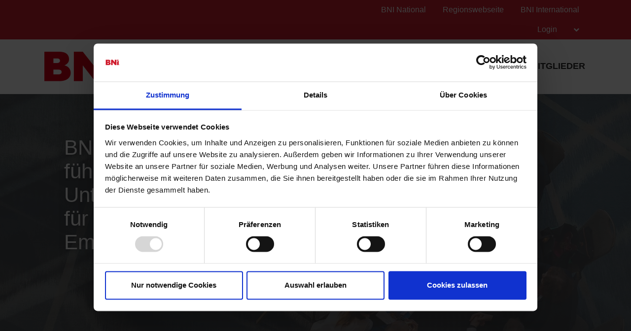

--- FILE ---
content_type: text/html; charset=UTF-8
request_url: https://bni-wien.at/bnicms/v3/frontend/chapterdetailfooter/display
body_size: 3811
content:
<section class="widgetChapterHomeDetail">
    <div class="holder">
        
        <div class="rowDetail">
            <div class="col-xs-12 col-sm-12 col-md-12 col-lg-12 firstCol">
                <h2>Vivaldi BNI (Wien)</h2>
                <p>Wir heißen Sie ab 06:30 Uhr herzlich zum freien Netzwerken willkommen. Um 07:00 Uhr startet die Agenda. </p>
            </div>
        </div>
        <br>
        <div class="rowDetail">
            <div class="col-xs-12 col-sm-12 col-md-4 col-lg-4 firstCol">
                <h3>Details zum Treffen</h3>
                <p class="meetingDate">Mittwoch 7:00</p>
								<p>Präsenztreffen</p>
				                <p><strong>The Social Hub</strong></p>
                <p class="address">Nordbahnstraße 47-49                                        <br>Wien                    <br>Wien                    <br>1020</p>
                <p class="-phone"><bdi><strong>Telefon: </strong>+43720882556</bdi></p>

                                    <p><strong>Standort: </strong>Parkgarage vorhanden</p>

                    <p><a href="https://www.wien.info/de/the-social-hub-401626#map"
                          target="_blank">Karte anzeigen</a>
                    </p>
                            </div>
            <div class="col-xs-12 col-sm-6 col-md-4 col-lg-4 secondCol">
                <h3>Anzahl der Mitglieder</h3>
									<a href="memberlist?chapterName=11250&regionIds=5724$isChapterwebsite"
                   class="numberLink">
					      
				   18				   						<span>Mitglieder anzeigen</span></a>
						
            </div>

            <div class="col-xs-12 col-sm-6 col-md-4 col-lg-4 thirdCol">
                                <a href="visitorregistration?chapterId=11250"
                   target="_blank"
                   class="button">Besuchen Sie uns                    <span class="ico-048"></span></a>
            </div>
            
            <!-- Apply Now button -->
                        

        </div>
	</div>
</section>	

<section class="widgetChapterHomeDetail">
    <div class="holder">
		<div class="col-xs-12 col-sm-12 col-md-12 col-lg-12">
                <div class="chapterSpeakerRow">

            <h2>Hauptpräsentationen</h2>
                            <p><span class="date"> 12/11/2025</span><span
                            class="name"> Birgit Naimer</span> Unfotogen gibt es bei ihr nicht, nicht bei unserer Fotografin Birgit ;-)</p>
                                <p><span class="date"> 19/11/2025</span><span
                            class="name"> Peter Gregori</span> Sachverständiger für Immobilienbewertung</p>
                                <p><span class="date"> 26/11/2025</span><span
                            class="name"> Benedikt Pongratz</span> Spannende Einblicke in Schädlingsbekämpfung & Baumservice</p>
                                <p><span class="date"> 03/12/2025</span><span
                            class="name"> Peter Groß</span> Besucher einladen Workshop</p>
                				</div>
			
		</div>
	</div>
</section>	

        
<section class="widget_chapterdetails_people">
            <div class="holder">
                <div class="leadership-taholder">
                    <ul class="nav nav-tabs leadership_tab" id="myTab" role="tablist">
                        						<li class="nav-item active">
                            <a class="nav-link active" id="chapter_leaders_tab" data-toggle="tab" href="#Chapter_leaders" role="tab" aria-controls="" aria-selected="true">
							Führungsteam</a>
							</a>
                        </li>
						                        
                    </ul>
                    <div class="tab-content chapter_leaders_tab_content" id="myTabContent">
                        <div class="tab-pane fade active in" id="Chapter_leaders" role="tabpanel" aria-labelledby="chapter_leaders_tab">
                            
																
							<div class="chptr_leadr_card_row">
								                                <div class="leader_headwrap">
                                    <p>Chapterdirektor/in</p>
                                    <div class="leaders_card_holder">
                                        <div class="profile_picture">
                                            <img src="https://bniconnectglobal.com/web/open/networkViewProfileImage/655d9868d4dcd40001e3d176.jpg" alt="default">
                                        </div>
                                        <div class="leadership_card_content_holder">
                                            <h4 title="Peter Groß">Peter Groß</h4>
                                            <h5 title="Chapterdirektor/in">Chapterdirektor/in</h5>
                                            <p class="company_name"><a  href="http://grossrecht.at"  target="_blank"  title="Dr. Peter Groß">Dr. Peter Groß</a></p>
                                            <div class="mail_call_profile_viewholder">
                                                <div class="leftside">
													                                                    <a href="tel:+43 1 99 77 2 33"><i class="fa fa-phone" aria-hidden="true"></i></a>
                                                    													<a href="sendmessage?userId=QuI7d3IoWED4gopPAEPUgA%3D%3D&userName=Peter+Gro%C3%9F"
													   target="_self" class="iconEmail"><i class="fa fa-envelope-o"  data-toggle='tooltip' title='Nachricht senden' aria-hidden="true"></i></a>
													                                                </div>
																									<div class="right_side">
														<a href="memberdetails?encryptedMemberId=wgx8n5De%2FJmuVIHlnNLczg%3D%3D&name=Peter+Gro%C3%9F">Profil ansehen  <i class="fa fa-angle-right" aria-hidden="true"></i></a>
													</div>
												                                            </div>
                                        </div>
                                    </div>
                                </div>
								                                <div class="leader_headwrap">
                                    <p>Mitgliederkoordinator/in</p>
                                    <div class="leaders_card_holder">
                                        <div class="profile_picture">
                                            <img src="https://bniconnectglobal.com/web/open/networkViewProfileImage/655781f675878000013ec4ed.jpg" alt="default">
                                        </div>
                                        <div class="leadership_card_content_holder">
                                            <h4 title="Manfred Machacek">Manfred Machacek</h4>
                                            <h5 title="Mitgliederkoordinator/in">Mitgliederkoordinator/in</h5>
                                            <p class="company_name"><a  href="https://www.dermachacek.com"  target="_blank"  title="derMachacek - Manfred Machacek">derMachacek - Manfred Machacek</a></p>
                                            <div class="mail_call_profile_viewholder">
                                                <div class="leftside">
													                                                    <a href="tel:06643228714"><i class="fa fa-phone" aria-hidden="true"></i></a>
                                                    													<a href="sendmessage?userId=0ky7h4utEy1ubW%2Fcvbxxyw%3D%3D&userName=Manfred+Machacek"
													   target="_self" class="iconEmail"><i class="fa fa-envelope-o"  data-toggle='tooltip' title='Nachricht senden' aria-hidden="true"></i></a>
													                                                </div>
																									<div class="right_side">
														<a href="memberdetails?encryptedMemberId=BPkbczyXQ0fvaejILpeQBg%3D%3D&name=Manfred+Machacek">Profil ansehen  <i class="fa fa-angle-right" aria-hidden="true"></i></a>
													</div>
												                                            </div>
                                        </div>
                                    </div>
                                </div>
								                                <div class="leader_headwrap">
                                    <p>Schatzmeister/in</p>
                                    <div class="leaders_card_holder">
                                        <div class="profile_picture">
                                            <img src="https://bniconnectglobal.com/web/open/networkViewProfileImage/67c16b4bb033cd00019c1155.jpg" alt="default">
                                        </div>
                                        <div class="leadership_card_content_holder">
                                            <h4 title="Birgit Naimer">Birgit Naimer</h4>
                                            <h5 title="Schatzmeister/in">Schatzmeister/in</h5>
                                            <p class="company_name"><a  href="https://www.austria-photo.com"  target="_blank"  title="Austria-Photo">Austria-Photo</a></p>
                                            <div class="mail_call_profile_viewholder">
                                                <div class="leftside">
													                                                    <a href="tel:+436649222342"><i class="fa fa-phone" aria-hidden="true"></i></a>
                                                    													<a href="sendmessage?userId=czY%2BCdx7EyxOm58C9bwJ7g%3D%3D&userName=Birgit+Naimer"
													   target="_self" class="iconEmail"><i class="fa fa-envelope-o"  data-toggle='tooltip' title='Nachricht senden' aria-hidden="true"></i></a>
													                                                </div>
																									<div class="right_side">
														<a href="memberdetails?encryptedMemberId=31mBCD4Y36eCGzQwBJRN5g%3D%3D&name=Birgit+Naimer">Profil ansehen  <i class="fa fa-angle-right" aria-hidden="true"></i></a>
													</div>
												                                            </div>
                                        </div>
                                    </div>
                                </div>
								                            </div>
														
									
								<div class="chptr_leadr_card_row">
									<div class="chptr_leadr_heading">
										<p>Besucherbetreuer</p>
									</div>
									
																			
										<div class="leaders_card_holder">
											<div class="profile_picture">
												<img src="https://bniconnectglobal.com/web/open/networkViewProfileImage/689e2c86b5a1a300015ade97.jpg" alt="default">
											</div>
											<div class="leadership_card_content_holder">
												<h4 title="Alexander Ringsmuth">Alexander Ringsmuth</h4>
												<h5 title="Besucherbetreuer/in">Besucherbetreuer/in</h5>
												<p class="company_name"><a  href="http://ringsmuth-immobilien.at"  target="_blank"  title="Alexander Ringsmuth GmbH">Alexander Ringsmuth GmbH</a></p>
												<div class="mail_call_profile_viewholder">
													<div class="leftside">
																												<a href="tel:01 370 90 98"><i class="fa fa-phone" aria-hidden="true"></i></a>
																													<a href="sendmessage?userId=0nWRaVc7fxCf47Pr4Us90A%3D%3D&userName=Alexander+Ringsmuth"
															   target="_self" class="iconEmail"><i class="fa fa-envelope-o"  data-toggle='tooltip' title='Nachricht senden' aria-hidden="true"></i></a>
																											</div>
																											<div class="right_side">
															<a href="memberdetails?encryptedMemberId=QOhDeFnBFHq7UhXW9XBW5w%3D%3D&name=Alexander+Ringsmuth">Profil ansehen <i class="fa fa-angle-right" aria-hidden="true"></i></a>
														</div>
																									</div>
											</div>
										</div>
										
																			
										<div class="leaders_card_holder">
											<div class="profile_picture">
												<img src="https://bniconnectglobal.com/web/open/networkViewProfileImage/5bac3cc4a3680800011f805e.jpg" alt="default">
											</div>
											<div class="leadership_card_content_holder">
												<h4 title="Christian Schweiger">Christian Schweiger</h4>
												<h5 title="Besucherbetreuer/in">Besucherbetreuer/in</h5>
												<p class="company_name"><a  href="http://www.epri.at"  target="_blank"  title="Epri Tapezierer e.U">Epri Tapezierer e.U</a></p>
												<div class="mail_call_profile_viewholder">
													<div class="leftside">
																												<a href="tel:0664 9825022"><i class="fa fa-phone" aria-hidden="true"></i></a>
																													<a href="sendmessage?userId=fKp6ZhxsGm0pLiZShIWn7A%3D%3D&userName=Christian+Schweiger"
															   target="_self" class="iconEmail"><i class="fa fa-envelope-o"  data-toggle='tooltip' title='Nachricht senden' aria-hidden="true"></i></a>
																											</div>
																											<div class="right_side">
															<a href="memberdetails?encryptedMemberId=qWRCrQqQc0voLJIIcJZ2Ew%3D%3D&name=Christian+Schweiger">Profil ansehen <i class="fa fa-angle-right" aria-hidden="true"></i></a>
														</div>
																									</div>
											</div>
										</div>
										
																			
										<div class="leaders_card_holder">
											<div class="profile_picture">
												<img src="https://bniconnectglobal.com/web/open/networkViewProfileImage/65571ef368f4ba00015645ed.jpg" alt="default">
											</div>
											<div class="leadership_card_content_holder">
												<h4 title="Christian Winkler">Christian Winkler</h4>
												<h5 title="Besucherbetreuer/in">Besucherbetreuer/in</h5>
												<p class="company_name"><a  href="http://www.kaufmann-reinigung.at"  target="_blank"  title="Kaufmann Reinigung GmbH">Kaufmann Reinigung GmbH</a></p>
												<div class="mail_call_profile_viewholder">
													<div class="leftside">
																												<a href="tel:+436601415570"><i class="fa fa-phone" aria-hidden="true"></i></a>
																													<a href="sendmessage?userId=Mn0i5uMLkOLHG2xc4C%2FsnA%3D%3D&userName=Christian+Winkler"
															   target="_self" class="iconEmail"><i class="fa fa-envelope-o"  data-toggle='tooltip' title='Nachricht senden' aria-hidden="true"></i></a>
																											</div>
																											<div class="right_side">
															<a href="memberdetails?encryptedMemberId=elYz7BTaJo0akC81H3C8zA%3D%3D&name=Christian+Winkler">Profil ansehen <i class="fa fa-angle-right" aria-hidden="true"></i></a>
														</div>
																									</div>
											</div>
										</div>
										
																			
										<div class="leaders_card_holder">
											<div class="profile_picture">
												<img src="https://bniconnectglobal.com/web/open/networkViewProfileImage/65e05c06e4b0b4864f63ed32.jpg" alt="default">
											</div>
											<div class="leadership_card_content_holder">
												<h4 title="Ursula Kaltenböck">Ursula Kaltenböck</h4>
												<h5 title="Besucherbetreuer/in">Besucherbetreuer/in</h5>
												<p class="company_name"><a class="leadership_withoutwebsite" title="Swiss Life Select Financial Planning">Swiss Life Select Financial Planning</a></p>
												<div class="mail_call_profile_viewholder">
													<div class="leftside">
																												<a href="tel:0664 45 49 460"><i class="fa fa-phone" aria-hidden="true"></i></a>
																											</div>
																											<div class="right_side">
															<a href="memberdetails?encryptedMemberId=MwoPYnTUJCzgwR9nzEARcg%3D%3D&name=Ursula+Kaltenb%C3%B6ck">Profil ansehen <i class="fa fa-angle-right" aria-hidden="true"></i></a>
														</div>
																									</div>
											</div>
										</div>
										
																	</div>
										
								<div class="chptr_leadr_card_row">
									<div class="chptr_leadr_heading">
										<p>Mitgliederausschuss</p>
									</div>
									
																			
										<div class="leaders_card_holder">
											<div class="profile_picture">
												<img src="https://bniconnectglobal.com/web/open/networkViewProfileImage/5b683b7f5a58760cdf3c395f.jpg" alt="default">
											</div>
											<div class="leadership_card_content_holder">
												<h4 title="Benedikt Pongratz">Benedikt Pongratz</h4>
												<h5 title="Mitgliederausschuss">Mitgliederausschuss</h5>
												<p class="company_name"><a  href="http://www.pongratz-dienste.at"  target="_blank"  title="Pongratz-Dienste">Pongratz-Dienste</a></p>
												<div class="mail_call_profile_viewholder">
													<div class="leftside">
																												<a href="tel:00436644436271"><i class="fa fa-phone" aria-hidden="true"></i></a>
																													<a href="sendmessage?userId=QtLu3HQcGb3S6vPZJ7rNUA%3D%3D&userName=Benedikt+Pongratz"
															   target="_self" class="iconEmail"><i class="fa fa-envelope-o"  data-toggle='tooltip' title='Nachricht senden' aria-hidden="true"></i></a>
																											</div>
																											<div class="right_side">
															<a href="memberdetails?encryptedMemberId=mDcjKCShhPzH5vRFxCLELg%3D%3D&name=Benedikt+Pongratz">Profil ansehen <i class="fa fa-angle-right" aria-hidden="true"></i></a>
														</div>
																									</div>
											</div>
										</div>
										
																			
										<div class="leaders_card_holder">
											<div class="profile_picture">
												<img src="https://bniconnectglobal.com/web/open/networkViewProfileImage/60a422590cf2263e3ec82c2e.jpg" alt="default">
											</div>
											<div class="leadership_card_content_holder">
												<h4 title="Christine Buchebner">Christine Buchebner</h4>
												<h5 title="Mitgliederausschuss">Mitgliederausschuss</h5>
												<p class="company_name"><a class="leadership_withoutwebsite" title="Dr. Christine Buchebner">Dr. Christine Buchebner</a></p>
												<div class="mail_call_profile_viewholder">
													<div class="leftside">
																												<a href="tel:+43 664 322 93 52"><i class="fa fa-phone" aria-hidden="true"></i></a>
																													<a href="sendmessage?userId=arK%2Bbe6gkXbgpWwT%2F6jxuA%3D%3D&userName=Christine+Buchebner"
															   target="_self" class="iconEmail"><i class="fa fa-envelope-o"  data-toggle='tooltip' title='Nachricht senden' aria-hidden="true"></i></a>
																											</div>
																											<div class="right_side">
															<a href="memberdetails?encryptedMemberId=ZCKD4A5CD%2BC%2BbBdz0neZfw%3D%3D&name=Christine+Buchebner">Profil ansehen <i class="fa fa-angle-right" aria-hidden="true"></i></a>
														</div>
																									</div>
											</div>
										</div>
										
																			
										<div class="leaders_card_holder">
											<div class="profile_picture">
												<img src="https://bniconnectglobal.com/web/open/networkViewProfileImage/66702dabe4b0a2affaab9b80.jpg" alt="default">
											</div>
											<div class="leadership_card_content_holder">
												<h4 title="Matthias Pretzner">Matthias Pretzner</h4>
												<h5 title="Mitgliederausschuss">Mitgliederausschuss</h5>
												<p class="company_name"><a  href="http://www.pretzner.com"  target="_blank"  title="Matthias Pretzner GmbH">Matthias Pretzner GmbH</a></p>
												<div class="mail_call_profile_viewholder">
													<div class="leftside">
																												<a href="tel:06763871126"><i class="fa fa-phone" aria-hidden="true"></i></a>
																													<a href="sendmessage?userId=YBKPSV3yU25gTD18ii6TBw%3D%3D&userName=Matthias+Pretzner"
															   target="_self" class="iconEmail"><i class="fa fa-envelope-o"  data-toggle='tooltip' title='Nachricht senden' aria-hidden="true"></i></a>
																											</div>
																											<div class="right_side">
															<a href="memberdetails?encryptedMemberId=%2By3tKbvPYsUqnNA5sVSsBQ%3D%3D&name=Matthias+Pretzner">Profil ansehen <i class="fa fa-angle-right" aria-hidden="true"></i></a>
														</div>
																									</div>
											</div>
										</div>
										
																			
										<div class="leaders_card_holder">
											<div class="profile_picture">
												<img src="https://bniconnectglobal.com/web/open/networkViewProfileImage/56ab3ab6f0f0754a57711eb7.jpg" alt="default">
											</div>
											<div class="leadership_card_content_holder">
												<h4 title="Rudolf Leitner">Rudolf Leitner</h4>
												<h5 title="Mitgliederausschuss">Mitgliederausschuss</h5>
												<p class="company_name"><a  href="http://www.elektro-leitner.wien"  target="_blank"  title="Robert Leitner Elektrotechnik GmbH">Robert Leitner Elektrotechnik GmbH</a></p>
												<div class="mail_call_profile_viewholder">
													<div class="leftside">
																												<a href="tel:+43 1 813 71 38"><i class="fa fa-phone" aria-hidden="true"></i></a>
																													<a href="sendmessage?userId=mDvkSzFfmGNbOhRceIy97Q%3D%3D&userName=Rudolf+Leitner"
															   target="_self" class="iconEmail"><i class="fa fa-envelope-o"  data-toggle='tooltip' title='Nachricht senden' aria-hidden="true"></i></a>
																											</div>
																											<div class="right_side">
															<a href="memberdetails?encryptedMemberId=b7yZj0i1OLCF8xhN7nRrQw%3D%3D&name=Rudolf+Leitner">Profil ansehen <i class="fa fa-angle-right" aria-hidden="true"></i></a>
														</div>
																									</div>
											</div>
										</div>
										
																	</div>
										
								<div class="chptr_leadr_card_row">
									<div class="chptr_leadr_heading">
										<p>Unterstützungsteam</p>
									</div>
									
																			
										<div class="leaders_card_holder">
											<div class="profile_picture">
												<img src="https://bniconnectglobal.com/web/open/networkViewProfileImage/6881e1dfaad3a900016f38be.jpg" alt="default">
											</div>
											<div class="leadership_card_content_holder">
												<h4 title="Nina Fleischhacker-Höfler">Nina Fleischhacker-Höfler</h4>
												<h5 title="Trainingskoordinator/in">Trainingskoordinator/in</h5>
												<p class="company_name"><a  href="https://www.pure.co.at"  target="_blank"  title="pUre Nurture e.U.">pUre Nurture e.U.</a></p>
												<div class="mail_call_profile_viewholder">
													<div class="leftside">
																												<a href="tel:+4369911077141"><i class="fa fa-phone" aria-hidden="true"></i></a>
																													<a href="sendmessage?userId=6X92c%2BJaiC5HeprlZXEbQw%3D%3D&userName=Nina+Fleischhacker-H%C3%B6fler"
															   target="_self" class="iconEmail"><i class="fa fa-envelope-o"  data-toggle='tooltip' title='Nachricht senden' aria-hidden="true"></i></a>
																											</div>
																											<div class="right_side">
															<a href="memberdetails?encryptedMemberId=rgv2zjr2%2Broj2x%2FbMYvAMw%3D%3D&name=Nina+Fleischhacker-H%C3%B6fler">Profil ansehen <i class="fa fa-angle-right" aria-hidden="true"></i></a>
														</div>
																									</div>
											</div>
										</div>
										
																			
										<div class="leaders_card_holder">
											<div class="profile_picture">
												<img src="https://bniconnectglobal.com/web/open/networkViewProfileImage/60a422590cf2263e3ec82c2e.jpg" alt="default">
											</div>
											<div class="leadership_card_content_holder">
												<h4 title="Christine Buchebner">Christine Buchebner</h4>
												<h5 title="Eventkoordinator/in">Eventkoordinator/in</h5>
												<p class="company_name"><a class="leadership_withoutwebsite" title="Dr. Christine Buchebner">Dr. Christine Buchebner</a></p>
												<div class="mail_call_profile_viewholder">
													<div class="leftside">
																												<a href="tel:+43 664 322 93 52"><i class="fa fa-phone" aria-hidden="true"></i></a>
																													<a href="sendmessage?userId=arK%2Bbe6gkXbgpWwT%2F6jxuA%3D%3D&userName=Christine+Buchebner"
															   target="_self" class="iconEmail"><i class="fa fa-envelope-o"  data-toggle='tooltip' title='Nachricht senden' aria-hidden="true"></i></a>
																											</div>
																											<div class="right_side">
															<a href="memberdetails?encryptedMemberId=ZCKD4A5CD%2BC%2BbBdz0neZfw%3D%3D&name=Christine+Buchebner">Profil ansehen <i class="fa fa-angle-right" aria-hidden="true"></i></a>
														</div>
																									</div>
											</div>
										</div>
										
																			
										<div class="leaders_card_holder">
											<div class="profile_picture">
												<img src="https://bniconnectglobal.com/web/open/networkViewProfileImage/65e05c06e4b0b4864f63ed32.jpg" alt="default">
											</div>
											<div class="leadership_card_content_holder">
												<h4 title="Ursula Kaltenböck">Ursula Kaltenböck</h4>
												<h5 title="Mentorkoordinator/in">Mentorkoordinator/in</h5>
												<p class="company_name"><a class="leadership_withoutwebsite" title="Swiss Life Select Financial Planning">Swiss Life Select Financial Planning</a></p>
												<div class="mail_call_profile_viewholder">
													<div class="leftside">
																												<a href="tel:0664 45 49 460"><i class="fa fa-phone" aria-hidden="true"></i></a>
																											</div>
																											<div class="right_side">
															<a href="memberdetails?encryptedMemberId=MwoPYnTUJCzgwR9nzEARcg%3D%3D&name=Ursula+Kaltenb%C3%B6ck">Profil ansehen <i class="fa fa-angle-right" aria-hidden="true"></i></a>
														</div>
																									</div>
											</div>
										</div>
										
																			
										<div class="leaders_card_holder">
											<div class="profile_picture">
												<img src="https://bniconnectglobal.com/web/open/networkViewProfileImage/6881e1dfaad3a900016f38be.jpg" alt="default">
											</div>
											<div class="leadership_card_content_holder">
												<h4 title="Nina Fleischhacker-Höfler">Nina Fleischhacker-Höfler</h4>
												<h5 title="Medienkoordinator/in">Medienkoordinator/in</h5>
												<p class="company_name"><a  href="https://www.pure.co.at"  target="_blank"  title="pUre Nurture e.U.">pUre Nurture e.U.</a></p>
												<div class="mail_call_profile_viewholder">
													<div class="leftside">
																												<a href="tel:+4369911077141"><i class="fa fa-phone" aria-hidden="true"></i></a>
																													<a href="sendmessage?userId=6X92c%2BJaiC5HeprlZXEbQw%3D%3D&userName=Nina+Fleischhacker-H%C3%B6fler"
															   target="_self" class="iconEmail"><i class="fa fa-envelope-o"  data-toggle='tooltip' title='Nachricht senden' aria-hidden="true"></i></a>
																											</div>
																											<div class="right_side">
															<a href="memberdetails?encryptedMemberId=rgv2zjr2%2Broj2x%2FbMYvAMw%3D%3D&name=Nina+Fleischhacker-H%C3%B6fler">Profil ansehen <i class="fa fa-angle-right" aria-hidden="true"></i></a>
														</div>
																									</div>
											</div>
										</div>
										
																			
										<div class="leaders_card_holder">
											<div class="profile_picture">
												<img src="https://bniconnectglobal.com/web/open/networkViewProfileImage/67e391b1f8e19f0001f41af3.jpg" alt="default">
											</div>
											<div class="leadership_card_content_holder">
												<h4 title="Ruben Nati">Ruben Nati</h4>
												<h5 title="Webkoordinator/in">Webkoordinator/in</h5>
												<p class="company_name"><a  href="https://www.anocs.at"  target="_blank"  title="Anocs OG">Anocs OG</a></p>
												<div class="mail_call_profile_viewholder">
													<div class="leftside">
																												<a href="tel:+43 1 44 20 073"><i class="fa fa-phone" aria-hidden="true"></i></a>
																													<a href="sendmessage?userId=NTURkqnKhB7aUqpEbOOhig%3D%3D&userName=Ruben+Nati"
															   target="_self" class="iconEmail"><i class="fa fa-envelope-o"  data-toggle='tooltip' title='Nachricht senden' aria-hidden="true"></i></a>
																											</div>
																											<div class="right_side">
															<a href="memberdetails?encryptedMemberId=SklaWaCkzImdRG5kxfM5%2Fw%3D%3D&name=Ruben+Nati">Profil ansehen <i class="fa fa-angle-right" aria-hidden="true"></i></a>
														</div>
																									</div>
											</div>
										</div>
										
																	</div>
										
								<div class="chptr_leadr_card_row">
									<div class="chptr_leadr_heading">
										<p>Team Unterstützung</p>
									</div>
									
																			
										<div class="leaders_card_holder">
											<div class="profile_picture">
												<img src="https://bniconnectglobal.com/web/open/networkViewProfileImage/68383d33e4b0b3377e826959.jpg" alt="default">
											</div>
											<div class="leadership_card_content_holder">
												<h4 title="Denise Frank">Denise Frank</h4>
												<h5 title="Chapter-Botschafter/in">Chapter-Botschafter/in</h5>
												<p class="company_name"><a  href="http://www.juhuufactory.com"  target="_blank"  title="JUHUU Factory GmbH">JUHUU Factory GmbH</a></p>
												<div class="mail_call_profile_viewholder">
													<div class="leftside">
																												<a href="tel:+43 664 390 19 03"><i class="fa fa-phone" aria-hidden="true"></i></a>
																													<a href="sendmessage?userId=J0xgG59R6HcvmW0Ypg8ovg%3D%3D&userName=Denise+Frank"
															   target="_self" class="iconEmail"><i class="fa fa-envelope-o"  data-toggle='tooltip' title='Nachricht senden' aria-hidden="true"></i></a>
																											</div>
																											<div class="right_side">
															<a href="memberdetails?encryptedMemberId=oVBTlCgZxTIbLic%2FovUgAQ%3D%3D&name=Denise+Frank">Profil ansehen <i class="fa fa-angle-right" aria-hidden="true"></i></a>
														</div>
																									</div>
											</div>
										</div>
										
																			
										<div class="leaders_card_holder">
											<div class="profile_picture">
												<img src="https://bniconnectglobal.com/web/open/networkViewProfileImage/5fd785140cf2acd5d346483c.jpg" alt="default">
											</div>
											<div class="leadership_card_content_holder">
												<h4 title="Thomas Berger">Thomas Berger</h4>
												<h5 title="Partnerdirektor/in">Partnerdirektor/in</h5>
												<p class="company_name"><a  href="https://ideenovation.com"  target="_blank"  title="Ideenovation Strategie- und Digitalisierungsberatung GmbH">Ideenovation Strategie- und Digitalisierungsberatung GmbH</a></p>
												<div class="mail_call_profile_viewholder">
													<div class="leftside">
																												<a href="tel:+436648212481"><i class="fa fa-phone" aria-hidden="true"></i></a>
																													<a href="sendmessage?userId=d67SBCOyoFTuv2ynn%2FtQ4Q%3D%3D&userName=Thomas+Berger"
															   target="_self" class="iconEmail"><i class="fa fa-envelope-o"  data-toggle='tooltip' title='Nachricht senden' aria-hidden="true"></i></a>
																											</div>
																											<div class="right_side">
															<a href="memberdetails?encryptedMemberId=TyoPKSCLbkeOuAF62eTivA%3D%3D&name=Thomas+Berger">Profil ansehen <i class="fa fa-angle-right" aria-hidden="true"></i></a>
														</div>
																									</div>
											</div>
										</div>
										
																			
										<div class="leaders_card_holder">
											<div class="profile_picture">
												<img src="https://bniconnectglobal.com/web/open/networkViewProfileImage/675c2fcb6af30400011269dc.jpg" alt="default">
											</div>
											<div class="leadership_card_content_holder">
												<h4 title="Alexander Rausch">Alexander Rausch</h4>
												<h5 title="Gebietsdirektor/in">Gebietsdirektor/in</h5>
												<p class="company_name"><a  href="https://compudisk.bueroprofi.at"  target="_blank"  title="COMPUDISK">COMPUDISK</a></p>
												<div class="mail_call_profile_viewholder">
													<div class="leftside">
																												<a href="tel:+43 1 308 64 61 - 60"><i class="fa fa-phone" aria-hidden="true"></i></a>
																													<a href="sendmessage?userId=Mh5yvD0MpFT%2BKVZ99k5v7w%3D%3D&userName=Alexander+Rausch"
															   target="_self" class="iconEmail"><i class="fa fa-envelope-o"  data-toggle='tooltip' title='Nachricht senden' aria-hidden="true"></i></a>
																											</div>
																											<div class="right_side">
															<a href="memberdetails?encryptedUserId=Mh5yvD0MpFT%2BKVZ99k5v7w%3D%3D&regionId=5724&name=Alexander+Rausch">Profil ansehen <i class="fa fa-angle-right" aria-hidden="true"></i></a>
														</div>
																									</div>
											</div>
										</div>
										
																	</div>
																						
							
                        </div>

                        

                    </div>
                </div>
            </div>
        </section>
	 



--- FILE ---
content_type: text/html; charset=utf-8
request_url: https://web.bni-chapterportal.de/de/region-head-include/?url=https://bni-wien.at/chapter-vivaldi-wien/de/index
body_size: 189
content:
<div class="container-fluid">
	<div class="row headinfo">
<div class="col-xs-12 col-sm-8 col-md-6 hinweistext">
				<div class="linkonlinebewerbung text-center"><a href="https://dakon.network/tickets/" target="_blank"><img src="https://dakon.network/media/bni_dakon_banner_920.webp" alt="DAKON 2026 vom 12.-13.6.2026 in Mainz"></a><p><a href="https://dakon.network/tickets/" class="buttonbewerbung" target="_blank">Jetzt Ticket sichern <span class="ico-048"></span></a></p></div></div><div class="col-xs-12 col-sm-8 col-md-6"><div class="linkonlinebewerbung"><p>Sichern Sie sich jetzt Ihren Platz im Chapter <a href="https://bni-wien.at/chapter-vivaldi-wien/de/applicationregistration" class="buttonbewerbung">Hier bewerben <span class="ico-048"></span></a></p></div></div>	</div>
</div>
	

--- FILE ---
content_type: text/html; charset=utf-8
request_url: https://web.bni-chapterportal.de/de/vk/?url=https://bni-wien.at/chapter-vivaldi-wien/de/index
body_size: -137
content:
<div class="holder"><br><br><div class="wysiwyg col-xs-12 col-sm-12 col-md-12"><div class="col-xs-12 col-sm-6 col-md-6"><a href="https://tellme.network/bni/chapter/Vivaldi-Wien" target="_blank"><button class="button3">Schaue dir jetzt unsere digitale Visitenkartenbox an.</button></a></div></div></div>	

--- FILE ---
content_type: text/html; charset=utf-8
request_url: https://web.bni-chapterportal.de/de/onlinemeeting/?url=https://bni-wien.at/chapter-vivaldi-wien/de/index
body_size: 276
content:
<!DOCTYPE html>
<html lang="de">
<head>
	<meta charset="utf-8">
	<meta http-equiv="X-UA-Compatible" content="IE=edge">
	<meta name="viewport" content="width=device-width, initial-scale=1">
	
	<title>onlinemeeting</title>
	<meta name="keywords" content="">
	<meta name="description" content="">	<link rel="stylesheet" href="/resources_bni/fontawesome5/css/all.css">	
	<link rel="stylesheet" href="/resources/css/bootstrap.css">
	<link rel="stylesheet" href="/resources/css/bnibootstrap.css">
		<link href="https://cdn.bniconnectglobal.com/new_template/assets/styles/css/styles-ltr.css" rel="stylesheet" type="text/css">
	<link rel="stylesheet" href="/resources/css/iframe.css?v=2854">
	<link rel="stylesheet" href="/resources/css/font-awesome.min.css">
<script>
window.addEventListener("load", fenster);
window.addEventListener("resize", fenster);

function fenster() {
 if (parent.document.getElementById("regionhead")) {
  parent.document.getElementById("regionhead").style.height =
   document.getElementsByTagName("html")[0].offsetHeight +'px';
 }
}
</script>
</head>

<body>

	<article>
	<section class="widgetTextColumns">
			</section>
	</article>

<!-- Javascripts -->
<script type="text/javascript" src="/resources/js/jquery.min.js"></script>
<script type="text/javascript" src="/resources/js/bootstrap.min.js"></script>
<script type="text/javascript" src="/resources/js/jquery.hoverex.min.js"></script>
<script type="text/javascript" src="/resources/js/jquery.prettyPhoto.js"></script>
<script type="text/javascript" src="/resources/js/jquery.flexslider-min.js"></script>
<script type="text/javascript" src="/resources/js/prettify.js"></script>
<script type="text/javascript" src="/resources/js/main.js"></script>
<script type="text/javascript" src="/resources/js/iframeResizer.contentWindow.js"></script>

</body>
</html>


--- FILE ---
content_type: text/css
request_url: https://cdn.bniconnectglobal.com/new_template/assets/styles/css/styles-ltr.css
body_size: 25882
content:
:active, :focus, :hover, :visited {outline: 0 none !important;outline-color: transparent;outline-style: none;}::-webkit-input-placeholder {color: #c8c9c7;}:-moz-placeholder {color: #c8c9c7;}::-moz-placeholder {color: #c8c9c7;}:-ms-input-placeholder {color: #c8c9c7;}body {color: #000;margin: 0;padding: 0;background-color: #c8c9c7;}body a {transition: all 0.3s ease;-webkit-transition: all 0.3s ease;}body input, body select {-webkit-border-radius: 0;-moz-border-radius: 0;border-radius: 0;-webkit-box-shadow: 0 0 0 #fff;-moz-box-shadow: 0 0 0 #fff;box-shadow: 0 0 0 #fff;}.page {position: relative;display: block;margin: 0 auto;padding: 0;overflow: hidden;max-width: 1800px;background-color: #fff;font-family: "Helvetica Neue", Arial, sans-serif !important;font-weight: 400;font-size: 16px;}.page [class*=" col-"], .page [class^="col-"] {float: left;}.page .h1, .page .h2, .page .h3, .page .h4, .page .h5, .page .h6, .page h1, .page h2, .page h3, .page h4, .page h5, .page h6 {font-family: Arial, sans-serif;}.fc-ltr .fc-basic-view .fc-day-top .fc-day-number, .widgetEventCalendar #calendar .fc-header-toolbar .fc-left h2 {font-family: "Helvetica Neue", Arial, sans-serif !important;}.page a {color: #cf2030;font-size: 17px;font-weight: 500;}.page * {text-rendering: optimizeLegibility !important;-webkit-font-smoothing: antialiased !important;-moz-osx-font-smoothing: grayscale;}.page h1 {font-size: 32px;line-height: 60px;}.page h2 {font-size: 32px;line-height: 42px;}.page h3 {font-size: 30px;line-height: 34px;}.page h4 {font-size: 24px;line-height: 28px;}.page h5 {font-size: 22px;line-height: 26px;}.page p {font-size: 17px;line-height: 22px;}.page h1[style*="text-align:center;"]:after, .page h2[style*="text-align:center;"]:after, .page h3[style*="text-align:center;"]:after, .page h4[style*="text-align:center;"]:after, .page h5[style*="text-align:center;"]:after {display: none !important;}.page h1[style*="text-align:right;"]:after, .page h2[style*="text-align:right;"]:after, .page h3[style*="text-align:right;"]:after, .page h4[style*="text-align:right;"]:after, .page h5[style*="text-align:right;"]:after {display: none !important;}.page h1[style*="text-align: center;"]:after, .page h2[style*="text-align: center;"]:after, .page h3[style*="text-align: center;"]:after, .page h4[style*="text-align: center;"]:after, .page h5[style*="text-align: center;"]:after {display: none !important;}.page h1[style*="text-align: right;"]:after, .page h2[style*="text-align: right;"]:after, .page h3[style*="text-align: right;"]:after, .page h4[style*="text-align: right;"]:after, .page h5[style*="text-align: right;"]:after {display: none !important;}.page h1[style*="text-align: center;"]:after, .page h2[style*="text-align: center;"]:after, .page h3[style*="text-align: center;"]:after, .page h4[style*="text-align: center;"]:after, .page h5[style*="text-align: center;"]:after {display: none !important;}.page h1[style*="text-align: right;"]:after, .page h2[style*="text-align: right;"]:after, .page h3[style*="text-align: right;"]:after, .page h4[style*="text-align: right;"]:after, .page h5[style*="text-align: right;"]:after {display: none !important;}.page h1[style*="text-align:center;"]:after, .page h2[style*="text-align:center;"]:after, .page h3[style*="text-align:center;"]:after, .page h4[style*="text-align:center;"]:after, .page h5[style*="text-align:center;"]:after {display: none !important;}.page h1[style*="text-align:right;"]:after, .page h2[style*="text-align:right;"]:after, .page h3[style*="text-align:right;"]:after, .page h4[style*="text-align:right;"]:after, .page h5[style*="text-align:right;"]:after {display: none !important;}.holder {max-width: 1450px;}.page .holder {display: block;margin: 0 auto;padding: 0 75px;overflow: hidden;}.page .pageWidgets .holder {min-height: 200px;}.socialCol a {color: #fff;}@media (max-width: 1439px) {.page .holder {padding: 0 75px;}}@media (max-width: 1199px) {.page .holder {padding: 0 35px;}}@media (max-width: 991px) {.page .holder {padding: 0 15px;}}@media (max-width: 767px) {.page .holder {padding: 0 15px;}}@media (max-width: 413px) {.page .holder {padding: 0 15px;}}@keyframes nudge {0% {transform: rotate(-7deg);}33% {transform: rotate(7deg);}66% {transform: rotate(-7deg);}}@keyframes shake {10%, 90% {transform: translate3d(-1px, 0, 0);}20%, 80% {transform: translate3d(2px, 0, 0);}30%, 50%, 70% {transform: translate3d(-4px, 0, 0);}40%, 60% {transform: translate3d(4px, 0, 0);}}#secondaryCategory-error {color: #fff;display: block;width: 100%;background-color: red;padding: 4px 15px;font-size: 12px;}svg.icon-redarrow .cls-1, svg.icon-redarrow .cls-2 {fill: none;stroke: #cf2030;stroke-linecap: round;stroke-width: 4px;}svg.icon-redarrow .cls-1 {stroke-linejoin: round;}svg.icon-whitearrow .cls-1, svg.icon-whitearrow .cls-2 {fill: none;stroke: #fff;stroke-linecap: round;stroke-width: 4px;}svg.icon-whitearrow .cls-1 {stroke-linejoin: round;}svg.searchRed .a {fill: #c8102e;fill-rule: evenodd;}svg.icon-complete .cls-1 {fill: #fff;}svg.icon-complete .cls-2 {fill: #c8102e;}svg.icon-email .cls-1, svg.icon-email .cls-4 {fill: #c8102e;}svg.icon-email .cls-1 {stroke: #707070;}svg.icon-email .cls-2 {fill: #fff;}svg.icon-email .cls-3 {clip-path: url(#clip-path);}svg.icon-swoosh .st0 {fill: #828282;}svg.icon-close .cls-1 {fill: none;stroke: #fff;stroke-width: 2px;}svg.icon-search .cls-1, svg.icon-search .cls-4 {fill: #c8102e;}svg.icon-search .cls-1 {stroke: #707070;}svg.icon-search .cls-2 {fill: #fff;}svg.icon-search .cls-3 {clip-path: url(#clip-path);}svg.phone-red .cls-1 {fill: #cf2030;}svg.phone-red .cls-2 {fill: #fff;stroke: #fff;}svg.dots-red .cls-1 {fill: #cf2030;}svg.dots-red .cls-2 {fill: #fff;}svg.msg-red .cls-1 {fill: #cf2030;}svg.msg-red .cls-2 {fill: #fff;}header {display: block;margin: 0;padding: 0;background-color: #fff;}header .holder {overflow: visible !important;}header .topRow {display: block;clear: both;margin: 0;padding: 0;background-color: #cf2030;}header .topRow .holder .menuDropdown {display: inline-block;margin: 0;padding: 0;list-style: none;}header .topRow .holder .menuDropdown li {display: block;margin: 0;padding: 0;background-color: #cf2030;}header .topRow .holder .menuDropdown li a {display: block;font-size: 16px;line-height: 40px;font-weight: 500;color: #fff;margin: 0;padding: 0 60px 0 15px;text-decoration: none;}header .topRow .holder .menuDropdown li a .fa {position: absolute;top: 0;right: 15px;font-size: 12px;line-height: 40px;color: #fff;padding-left: 30px;}header .topRow .holder .menuDropdown li a:hover {color: #c8c9c7;background-color: #cf2030;}header .topRow .holder .menuDropdown li a:hover .fa {color: #c8c9c7;}header .topRow .holder .menuDropdown li ul {padding: 0;margin: 0;border-color: #cf2030;-webkit-border-radius: 0;-moz-border-radius: 0;border-radius: 0;-webkit-box-shadow: none;width: auto;background-color: #cf2030;-webkit-box-shadow: 0 3px 5px 0 rgba(0, 0, 0, 0.5);-moz-box-shadow: 0 3px 5px 0 rgba(0, 0, 0, 0.5);box-shadow: 0 3px 5px 0 rgba(0, 0, 0, 0.5);}header .topRow .holder .menuDropdown li ul:hover {border-color: #cf2030;}header .topRow .holder .lCol .menuDropdown {margin-left: -15px;}header .topRow .holder .rCol {text-align: right;}header .topRow .holder .rCol .menuDropdown li a {background-color: #cf2030;}header .topRow .holder .rCol a {display: inline-block;font-size: 16px;line-height: 40px;font-weight: 500;color: #fff;margin: 0;padding: 0 15px;text-decoration: none;}header .topRow .holder .rCol a:hover {color: #c8c9c7;}@media (max-width: 767px) {header .topRow .holder {padding: 0 !important;}header .topRow .holder .lCol {padding: 0;}header .topRow .holder .lCol .menuDropdown {margin-left: 0;display: block;}header .topRow .holder .lCol .menuDropdown li a {text-align: left;padding: 0 30px 0 30px;}header .topRow .holder .lCol .menuDropdown li a .fa {padding-left: 15px;right: 15px;}header .topRow .holder .rCol {padding: 0;}header .topRow .holder .rCol .menuDropdown {display: block;}header .topRow .holder .rCol .menuDropdown li a {text-align: left;padding: 10px 30px 10px 30px !important;line-height: 22px;}header .topRow .holder .rCol .menuDropdown li a .fa {padding-left: 15px;right: 15px;}}header .bottomRow {display: block;clear: both;margin: 0;padding: 0;border-bottom: 1px solid #f5f7f7;}header .bottomRow .holder .colLogo {padding-right: 0;}header .bottomRow .holder .colLogo .bniLogo {display: table;margin: 0;padding: 30px 0 30px 0;text-decoration: none;}header .bottomRow .holder .colLogo .bniLogo .ico-068 {display: table-cell;color: #d80019;font-size: 65px;line-height: 65px;padding-right: 10px;}header .bottomRow .holder .colLogo .bniLogo .texts {display: table-cell;vertical-align: middle;padding-left: 10px;border-left: 1px #c5c5c5 solid;}header .bottomRow .holder .colLogo .bniLogo .texts .name {display: block;margin: 0;padding: 0;font-size: 30px;line-height: 35px;font-weight: 600;color: #505050;text-decoration: none;white-space: normal;max-width: 400px;overflow: hidden;text-overflow: ellipsis;}header .bottomRow .holder .colLogo .bniLogo .texts .tagline {display: block;margin: 0;padding: 6px 0 0 2px;font-size: 14px;line-height: 14px;font-weight: 400;font-style: italic;color: #63666a;text-decoration: none;white-space: normal;}header .bottomRow .holder .colNav {padding: 0;text-align: right;padding-top: 33px;}header .bottomRow .holder .colNav ul {display: inline-block;margin: 0;padding: 0;list-style: none;text-align: right;white-space: nowrap;margin-top: 0;}header .bottomRow .holder .colNav ul li {position: relative;display: inline-block;float: left;margin: 0;padding: 0 10px;}header .bottomRow .holder .colNav ul li a {position: relative;display: block;font-size: 22px;line-height: 26px;font-weight: 600;padding: 0 0 10px 0;color: #292727;text-decoration: none;text-transform: uppercase;}header .bottomRow .holder .colNav ul li a:hover {color: #cf2030;}header .bottomRow .holder .colNav ul li:after {position: absolute;content: "|";top: 0;right: -1px;padding-top: 0;color: #63666a;}header .bottomRow .holder .colNav ul li:last-child:after {display: none;content: none;}header .bottomRow .holder .colNav ul li:nth-last-child(2):after {display: none;content: none;}header .bottomRow .holder .colNav ul li.active a {background-color: #fff;color: #cf2030;}@media (max-width: 1439px) {header .bottomRow .holder .colLogo .bniLogo {padding: 25px 0 25px 0;}header .bottomRow .holder .colLogo .bniLogo .ico-068 {font-size: 60px;line-height: 60px;}header .bottomRow .holder .colLogo .bniLogo .texts .name {font-size: 30px;line-height: 35px;}header .bottomRow .holder .colNav {padding-right: 10px;padding-top: 30px;}header .bottomRow .holder .colNav ul li {padding: 0 8px;}header .bottomRow .holder .colNav ul li a {font-size: 18px;padding: 0 0 10px 0;}header .bottomRow .holder .colNav ul li:after {padding-top: 0;font-size: 14px;margin-left: 6px;}}@media (max-width: 1199px) {header .bottomRow .holder .colLogo .bniLogo {margin: 0 auto;}header .bottomRow .holder .colNav {clear: both;display: block;float: none;width: auto;border-top: 1px solid #f5f7f7;padding: 0 35px;margin: 0 auto;margin-left: -35px;margin-right: -35px;text-align: center;}header .bottomRow .holder .colNav ul li {padding: 0 15px;}header .bottomRow .holder .colNav ul li a {font-size: 18px;line-height: 22px;padding: 20px 0 16px 0;}header .bottomRow .holder .colNav ul li:after {padding-top: 19px;font-size: 14px;line-height: 22px;}}@media (max-width: 991px) {header .bottomRow .holder .colLogo .bniLogo {padding: 15px 0 15px 0;margin: 0;}header .bottomRow .holder .colLogo .bniLogo .ico-068 {font-size: 50px;line-height: 50px;}header .bottomRow .holder .colLogo .bniLogo .texts .name {font-size: 28px;line-height: 32px;}header .bottomRow .holder .colLogo .bniLogo .texts .tagline {padding: 4px 0 0 2px;}header .bottomRow .holder .colNav {clear: none;display: block;float: left;width: 25%;border-top: 0 solid #f5f7f7;padding: 0 0 0 15px;margin: 0;text-align: right;}header .bottomRow .holder .colNav ul li {padding: 0 15px;}header .bottomRow .holder .colNav ul li a {font-size: 28px;line-height: 50px;padding: 15px 0 5px 0;color: #cf2030;}}@media (max-width: 767px) {header .bottomRow .holder .colLogo .bniLogo {padding: 15px 0 15px 0;}header .bottomRow .holder .colLogo .bniLogo .ico-068 {font-size: 40px;line-height: 40px;}header .bottomRow .holder .colLogo .bniLogo .texts {padding-left: 8px;}header .bottomRow .holder .colLogo .bniLogo .texts .name {font-size: 22px;line-height: 26px;}header .bottomRow .holder .colLogo .bniLogo .texts .tagline {padding-top: 0;font-size: 12px;line-height: 14px;padding: 0;}header .bottomRow .holder .colNav {width: 16.66666667%;padding-left: 0;}header .bottomRow .holder .colNav ul li a {font-size: 30px;line-height: 40px;padding: 15px 0 5px 0;}}footer {display: block;padding: 0;padding: 0;overflow: hidden;background-color: #cf2030;}footer .navRow {display: block;margin: 0;padding: 50px 0;overflow: hidden;}footer .navRow .navLinks {display: block;margin: 0;padding: 0;list-style: none;}footer .navRow .navLinks li {display: block;margin: 0;padding: 0;}footer .navRow .navLinks li a {display: inline-block;margin: 0;padding: 6px 0;font-size: 20px;line-height: 40px;font-weight: 500;color: #fff;text-decoration: none;}footer .navRow .navLinks li a:hover {text-decoration: none;}footer .navRow .socialCol p {text-align: right;font-size: 22px;line-height: 40px;font-weight: 500;color: #fff;margin: 0;padding: 6px 0;}footer .navRow .socialCol .socialLinks {display: block;margin: 0;padding: 0;list-style: none;text-align: right;}footer .navRow .socialCol .socialLinks li {display: inline-block;padding: 0 0 0 10px;margin: 0;}footer .navRow .socialCol .socialLinks li a {display: block;margin: 0;padding: 6px 0;font-size: 32px;line-height: 32px;color: #fff;text-decoration: none;}footer .navRow .socialCol .socialLinks li a:hover {text-decoration: none;}footer .copyrightRow {display: block;margin: 0;padding: 25px 0;background-color: #fff;overflow: hidden;}footer .copyrightRow p {display: block;margin: 0;padding: 0;font-size: 17px;line-height: 22px;color: #63666a;}@media (max-width: 1199px) {footer .navRow {padding: 40px 0 40px 0;}footer .navRow .navLinks li a {font-size: 20px;line-height: 30px;}footer .navRow .socialCol .socialLinks li a {font-size: 30px;line-height: 30px;}footer .copyrightRow {padding: 20px 0;}}@media (max-width: 991px) {footer .navRow .navLinks li a {font-size: 18px;line-height: 24px;}footer .navRow .socialCol p {font-size: 18px;line-height: 24px;}footer .navRow .socialCol .socialLinks li a {font-size: 28px;line-height: 28px;}}@media (max-width: 767px) {footer .navRow {padding: 30px 0;}footer .navRow .navLinks li a {font-size: 16px;line-height: 22px;}footer .navRow .socialCol {margin-top: 15px;}footer .navRow .socialCol p {text-align: left;padding-top: 15px;font-size: 17px;line-height: 22px;}footer .navRow .socialCol .socialLinks {text-align: left;}footer .navRow .socialCol .socialLinks li {padding: 0 10px 0 0;}footer .navRow .socialCol .socialLinks li a {font-size: 26px;line-height: 26px;}footer .copyrightRow p {font-size: 15px;line-height: 22px;}}@media (max-width: 413px) {footer .navRow {padding: 40px 0;}footer .navRow .navCol {float: none;width: 100%;}footer .navRow .navColTwo {padding-top: 30px;}}.mm-menu {background: #fff;}.mm-menu .mm-panel {padding: 0;}.mm-menu .mm-panel .mm-navbar {border-bottom: 0;background-color: #fff;line-height: 40px;height: auto;border-bottom: 1px solid #c8c9c7;}.mm-menu .mm-panel .mm-navbar .mm-title {padding-top: 20px;color: #cf2030;text-transform: uppercase;}.mm-menu .mm-panel .mm-navbar .mm-title .ico-068 {font-size: 38px;line-height: 38px;}.mm-menu .mm-panel .mm-listview {margin: 22px 0 !important;}.mm-menu .mm-panel .mm-listview li {display: block;border-bottom: 1px solid #c8c9c7;border-top: 0 solid #c8c9c7;}.mm-menu .mm-panel .mm-listview li a {display: block;font-size: 14px;line-height: 14px;font-weight: 500;color: #cf2030;background-color: #f5f7f7;border-left: 0 solid #c8c9c7;border-bottom: 0 solid #c8c9c7;border-top: 0 solid #c8c9c7;padding: 14px 10px 14px 25px;}.mm-menu .mm-panel .mm-listview li a .ico-048 {float: right;font-size: 10px;line-height: 10px;color: #cf2030;padding-right: 10px;padding-top: 3px;}.mm-menu .mm-panel .mm-listview li .label {font-size: 12px;line-height: 12px;font-weight: 300;text-transform: uppercase;color: #fff;text-align: left;padding-top: 25px;}.mm-menu .mm-panel .mm-listview li.active a {background-color: #63666a;}.mm-menu .mm-panel .mm-listview li:not(.mm-divider):after {left: 0;}.mm-menu .mm-panel .mm-listview li:not(.mm-divider):after {border-bottom-width: 0;}.mm-menu .mm-menu .mm-navbar .mm-btn:after, .mm-menu .mm-navbar .mm-btn:before {border-color: rgba(255, 255, 255, 0.3);}.mm-opened .mm-page.mm-slideout {-webkit-box-shadow: 1px 0 25px 0 rgba(0, 0, 0, 0.5);-moz-box-shadow: 1px 0 25px 0 rgba(0, 0, 0, 0.5);box-shadow: 1px 0 25px 0 rgba(0, 0, 0, 0.5);}.widgetVisitChapterOverlay {position: absolute;top: 0;bottom: 0;left: 0;right: 0;background-color: rgba(0, 0, 0, 0.7);z-index: 900;padding: 15px;}.widgetVisitChapterOverlay .contentBox {display: block;max-width: 1527px;min-height: 591px;overflow: hidden;background-color: #fff;margin: 0 auto;margin-top: 100px;}.widgetVisitChapterOverlay .contentBox .contentBoxInner {position: relative;overflow: hidden;}.widgetVisitChapterOverlay .contentBox .contentBoxInner .modal-close {position: absolute;top: 30px;right: 30px;display: inline-block;z-index: 90;}.widgetVisitChapterOverlay .contentBox .contentBoxInner .modal-close svg {width: 25px;height: 25px;}.widgetVisitChapterOverlay .contentBox .contentBoxInner .modal-close svg .cls-1 {fill: none;stroke: #fff;stroke-width: 2px;}.widgetVisitChapterOverlay .contentBox .contentBoxInner .chapterLeft {min-height: 591px;float: left;width: 50%;}.widgetVisitChapterOverlay .contentBox .contentBoxInner .chapterLeft img {height: 591px;width: 100%;object-fit: cover;}.widgetVisitChapterOverlay .contentBox .contentBoxInner .chapterRight {min-height: 591px;float: right;width: 50%;background: #cf2030;position: relative;}.widgetVisitChapterOverlay .contentBox .contentBoxInner .chapterRight .chapterRightInner {position: absolute;top: 50%;left: 0;transform: translate(0, -50%);-webkit-transform: translate(0, -50%);-moz-transform: translate(0, -50%);-ms-transform: translate(0, -50%);width: 100%;padding: 70px;}.widgetVisitChapterOverlay .contentBox .contentBoxInner .chapterRight h2 {display: block;margin: 0 0 50px 0;padding: 0 0 10px 0;font-weight: 700;color: #fff;-webkit-column-break-inside: avoid;page-break-inside: avoid;break-inside: avoid;position: relative;}.widgetVisitChapterOverlay .contentBox .contentBoxInner .chapterRight h2:after {content: "";position: absolute;bottom: 0;left: 0;width: 100px;height: 5px;background: #fff;}.widgetVisitChapterOverlay .contentBox .contentBoxInner .chapterRight ul {list-style: none;padding: 0 0 40px 0;margin: 0;}.widgetVisitChapterOverlay .contentBox .contentBoxInner .chapterRight ul li {display: inline-block;padding: 0 80px 0 80px;position: relative;vertical-align: top;text-align: center;}.widgetVisitChapterOverlay .contentBox .contentBoxInner .chapterRight ul li span {display: inline-block;position: relative;}.widgetVisitChapterOverlay .contentBox .contentBoxInner .chapterRight ul li span:after {content: "";position: absolute;top: 50%;left: 80px;border-top: 2px dashed #fff;width: 180px;transform: translate(0, -50%);-webkit-transform: translate(0, -50%);-moz-transform: translate(0, -50%);-ms-transform: translate(0, -50%);}.widgetVisitChapterOverlay .contentBox .contentBoxInner .chapterRight ul li:first-child {padding-left: 0;}.widgetVisitChapterOverlay .contentBox .contentBoxInner .chapterRight ul li:last-child {padding-right: 0;}.widgetVisitChapterOverlay .contentBox .contentBoxInner .chapterRight ul li:last-child span:after {display: none;}.widgetVisitChapterOverlay .contentBox .contentBoxInner .chapterRight ul li p {color: #fff;text-align: center;}.widgetVisitChapterOverlay .contentBox .contentBoxInner .chapterRight ul li p span {display: block;}.widgetVisitChapterOverlay .contentBox .contentBoxInner .chapterRight ul li p span:after {display: none;}.widgetVisitChapterOverlay .contentBox .contentBoxInner .chapterRight h3 {color: #fff;font-weight: 700;margin: 0 0 20px 0;}.widgetVisitChapterOverlay .contentBox .contentBoxInner .chapterRight .input-group {display: block;}.widgetVisitChapterOverlay .contentBox .contentBoxInner .chapterRight .inputOuter {position: relative;}.widgetVisitChapterOverlay .contentBox .contentBoxInner .chapterRight .inputOuter .form-control {-webkit-border-radius: 0;-moz-border-radius: 0;border-radius: 0;border: 0 solid #fff;font-size: 16px;line-height: 22px;font-weight: 400;color: #000;padding: 15px 75px 15px 15px;height: 45px;-webkit-appearance: none;-moz-appearance: none;width: 100%;border-radius: 50px;}.widgetVisitChapterOverlay .contentBox .contentBoxInner .chapterRight .inputOuter .form-control:focus {outline: 0;outline-style: none;box-shadow: none;}.widgetVisitChapterOverlay .contentBox .contentBoxInner .chapterRight .btnOuter {position: absolute;top: 0;right: -1px;z-index: 5;}.widgetVisitChapterOverlay .contentBox .contentBoxInner .chapterRight .btnOuter button {background: 0 0;border: none;box-shadow: none;padding: 0;}.widgetVisitChapterOverlay .contentBox .contentBoxInner .chapterRight .btnOuter button span {width: 65px;height: 45px;background: #63666a;border: 1px solid #63666a;border-radius: 50%;display: inline-block;padding: 8px 10px 10px 10px;border-radius: 50px;}.widgetVisitChapterOverlay .contentBox .contentBoxInner .chapterRight .btnOuter button span svg {width: 16px;}.widgetVisitChapterOverlay .contentBox .contentBoxInner .chapterRight .btnOuter button span svg .cls-1, .widgetVisitChapterOverlay .contentBox .contentBoxInner .chapterRight .btnOuter button span svg .cls-2 {stroke: #fff;}.widgetVisitChapterOverlay .contentBox .contentBoxInner .chapterRight .btnOuter button:hover span {background: #cf2030;border: 1px solid #fff;}.widgetVisitChapterOverlay .contentBox .contentBoxInner .chapterRight .btnOuter button:hover span svg {-moz-animation: movearrow 1s linear;-ms-animation: movearrow 1s linear;-o-animation: movearrow 1s linear;-webkit-animation: movearrow 1s linear;animation: movearrow 1s linear;}@media (max-width: 1600px) {.widgetVisitChapterOverlay .contentBox .contentBoxInner .chapterRight ul li {padding: 0 70px 0 70px;}}@media (max-width: 1439px) {.widgetVisitChapterOverlay .contentBox {min-height: 490px;}.widgetVisitChapterOverlay .contentBox .contentBoxInner .chapterLeft {min-height: 490px;}.widgetVisitChapterOverlay .contentBox .contentBoxInner .chapterLeft img {height: 490px;}.widgetVisitChapterOverlay .contentBox .contentBoxInner .chapterRight {min-height: 490px;}.widgetVisitChapterOverlay .contentBox .contentBoxInner .chapterRight .chapterRightInner {padding: 40px;}.widgetVisitChapterOverlay .contentBox .contentBoxInner .chapterRight ul li {padding: 0 50px 0 50px;}.widgetVisitChapterOverlay .contentBox .contentBoxInner .chapterRight h2 {font-size: 30px;line-height: 36px;}.widgetVisitChapterOverlay .contentBox .contentBoxInner .chapterRight h3 {font-size: 26px;line-height: 32px;}}@media (max-width: 1199px) {.widgetVisitChapterOverlay .contentBox {min-height: 490px;}.widgetVisitChapterOverlay .contentBox .contentBoxInner .chapterLeft {min-height: 490px;}.widgetVisitChapterOverlay .contentBox .contentBoxInner .chapterLeft img {height: 490px;}.widgetVisitChapterOverlay .contentBox .contentBoxInner .chapterRight {min-height: 490px;}.widgetVisitChapterOverlay .contentBox .contentBoxInner .chapterRight .chapterRightInner {padding: 30px;}.widgetVisitChapterOverlay .contentBox .contentBoxInner .chapterRight ul li {padding: 0 35px 0 35px;}.widgetVisitChapterOverlay .contentBox .contentBoxInner .chapterRight ul li span:after {width: 90px;}.widgetVisitChapterOverlay .contentBox .contentBoxInner .chapterRight h2 {font-size: 25px;line-height: 34px;}.widgetVisitChapterOverlay .contentBox .contentBoxInner .chapterRight h3 {font-size: 22px;line-height: 26px;}}@media (max-width: 991px) {.widgetVisitChapterOverlay .contentBox {min-height: inherit;width: 70%;}.widgetVisitChapterOverlay .contentBox .contentBoxInner .chapterLeft {display: none;}.widgetVisitChapterOverlay .contentBox .contentBoxInner .chapterRight {min-height: inherit;width: 100%;float: none;}.widgetVisitChapterOverlay .contentBox .contentBoxInner .chapterRight .chapterRightInner {position: relative;top: auto;left: auto;transform: translate(0, 0);-webkit-transform: translate(0, 0);-moz-transform: translate(0, 0);-ms-transform: translate(0, 0);}.widgetVisitChapterOverlay .contentBox .contentBoxInner .chapterRight ul li p {font-size: 16px;}.widgetVisitChapterOverlay .contentBox .contentBoxInner .chapterRight h2 {font-size: 22px;line-height: 26px;padding: 0 0 10px 0;}.widgetVisitChapterOverlay .contentBox .contentBoxInner .chapterRight h2:after {width: 70px;height: 5px;}.widgetVisitChapterOverlay .contentBox .contentBoxInner .chapterRight h3 {font-size: 20px;line-height: 24px;padding: 0 0 10px 0;}.widgetVisitChapterOverlay .contentBox .contentBoxInner .chapterRight .inputOuter .form-control {float: none;}}@media (max-width: 767px) {.widgetVisitChapterOverlay .contentBox {width: 100%;}.widgetVisitChapterOverlay .contentBox .contentBoxInner .modal-close {top: 15px;right: 15px;}.widgetVisitChapterOverlay .contentBox .contentBoxInner .modal-close svg {width: 16px;height: 16px;}.widgetVisitChapterOverlay .contentBox .contentBoxInner .chapterRight h2 {font-size: 22px;line-height: 26px;margin: 0 0 30px 0;}.widgetVisitChapterOverlay .contentBox .contentBoxInner .chapterRight h3 {font-size: 20px;line-height: 24px;padding: 0;}.widgetVisitChapterOverlay .contentBox .contentBoxInner .chapterRight ul {padding: 0 0 20px 0;}.widgetVisitChapterOverlay .contentBox .contentBoxInner .chapterRight ul li {padding: 0 25px 0 25px;}.widgetVisitChapterOverlay .contentBox .contentBoxInner .chapterRight ul li span svg {width: 60px;height: 60px;}.widgetVisitChapterOverlay .contentBox .contentBoxInner .chapterRight ul li span:after {left: 60px;}.widgetVisitChapterOverlay .contentBox .contentBoxInner .chapterRight ul li p {font-size: 14px;line-height: 20px;}}@media (max-width: 480px) {.widgetVisitChapterOverlay .contentBox .contentBoxInner .chapterRight ul li {padding: 0 25px 0 25px;width: 32%;}}@media (max-width: 374px) {.widgetVisitChapterOverlay .contentBox .contentBoxInner .chapterRight .chapterRightInner {padding: 30px 20px;}.widgetVisitChapterOverlay .contentBox .contentBoxInner .chapterRight ul li {padding: 0 16px 0 16px;width: 32%;}.widgetVisitChapterOverlay .contentBox .contentBoxInner .chapterRight ul li span svg {width: 50px;height: 60px;}.widgetVisitChapterOverlay .contentBox .contentBoxInner .chapterRight ul li span:after {left: 50px;width: 70px;}.widgetVisitChapterOverlay .contentBox .contentBoxInner .chapterRight ul li p span {display: inline-block;}}.widgetImageHeading {display: block;margin: 0;padding: 50px 0;overflow: hidden;position: relative;z-index: 1;}.widgetImageHeading:after {content: "";position: absolute;top: 0;left: 0;width: 100%;height: 100%;background: rgba(99, 102, 106, 0.7);z-index: -1;}.widgetImageHeading h1 {display: block;margin: 0;padding: 5px 0 20px 0;color: #fff;font-size: 67px;line-height: 77px;font-weight: 700;position: relative;text-shadow: 0 3px 6px #00000029;}@media (max-width: 1439px) {.widgetImageHeading {padding: 50px 0;}.widgetImageHeading h1 {font-size: 52px;line-height: 58px;}}@media (max-width: 1199px) {.widgetImageHeading {padding: 40px 0 40px 0;}.widgetImageHeading h1 {font-size: 44px;line-height: 50px;}}@media (max-width: 991px) {.widgetImageHeading {padding: 30px 0 30px 0;}.widgetImageHeading h1 {font-size: 34px;line-height: 40px;}}@media (max-width: 767px) {.widgetImageHeading {padding: 100px 0 30px 0;}.widgetImageHeading h1 {font-size: 24px;line-height: 30px;}}.widgetSlider {display: block;margin: 0;padding: 0;background-color: #b8b1a7;height: 620px;overflow: hidden;}.widgetSlider .carousel {display: block;height: 100%;}.widgetSlider .carousel .carousel-inner {height: 100%;}.widgetSlider .carousel .carousel-inner .item {height: 100%;}.widgetSlider .carousel .carousel-inner .item .slide {height: 100%;}.widgetSlider .carousel .carousel-inner .item .slide .opacityDiv {position: absolute;top: 0;left: 0;width: 100%;height: 100%;}.widgetSlider .carousel .carousel-inner .item .slide .opacityDiv .holder {height: 100%;}.widgetSlider .carousel .carousel-inner .item .slide .opacityDiv .holder .sliderTxtContent {display: block;width: 70%;align-items: center;margin: 0 auto;position: relative;top: 50%;transform: translate(0, -50%);-webkit-transform: translate(0, -50%);-moz-transform: translate(0, -50%);-ms-transform: translate(0, -50%);-o-transform: translate(0, -50%);text-align: center;}.widgetSlider .carousel .carousel-inner .item .slide .opacityDiv .holder .sliderTxtContent h4 a {margin: 0;display: inline-block;font-size: 60px;line-height: 69px;font-weight: 700;color: #fff;margin-bottom: 50px;text-shadow: 0 3px 6px #00000029;width: 100%;text-decoration: none;}.widgetSlider .carousel .carousel-inner .item .slide .opacityDiv .holder .sliderTxtContent h4 {max-height: 280px;overflow: hidden;}.widgetSlider .carousel .carousel-inner .item .slide .opacityDiv .holder .sliderTxtContent a {display: inline-block;}.widgetSlider .carousel .carousel-inner .item .slide .opacityDiv .holder .sliderTxtContent a.invitedLink {color: #292727;background: #f6bf58;font-size: 24px;line-height: 30px;font-weight: 700;padding: 10px 36px 10px 36px;border-radius: 41px;border: 2px solid #f6bf58;text-decoration: none;}.widgetSlider .carousel .carousel-inner .item .slide .opacityDiv .holder .sliderTxtContent a.invitedLink:hover {background: #cf2030;color: #fff;border: 2px solid #fff;}.widgetSlider .carousel .carousel-indicators {padding: 0;left: 0;bottom: 60px;margin: 0;text-align: center;width: 100%;}.widgetSlider .carousel .carousel-indicators li {width: 48px;height: 15px;margin: 0 10px 0 0;background-color: #fff;border-color: #fff;border-radius: 0;}.widgetSlider .carousel .carousel-indicators li.active {background-color: #63666a;border-color: #fff;}.widgetSlider .carousel .sliderLeft {position: absolute;top: 40%;left: 0;font-size: 16px;line-height: 16px;color: #c8c9c7;background-color: #fff;margin: 0;padding: 15px 12px 15px 8px;-webkit-border-radius: 0 5px 5px 0;-moz-border-radius: 0 5px 5px 0;border-radius: 0 5px 5px 0;overflow: hidden;}.widgetSlider .carousel .sliderLeft:hover {color: #cf2030;}.widgetSlider .carousel .sliderRight {position: absolute;top: 40%;right: 0;font-size: 16px;line-height: 16px;color: #c8c9c7;background-color: #fff;margin: 0;padding: 15px 8px 15px 12px;-webkit-border-radius: 5px 0 0 5px;-moz-border-radius: 5px 0 0 5px;border-radius: 5px 0 0 5px;overflow: hidden;}.widgetSlider .carousel .sliderRight:hover {color: #cf2030;}@media (max-width: 1475px) {.widgetSlider {height: 620px;}.widgetSlider .carousel .carousel-inner .item .slide .opacityDiv .holder .sliderTxtContent {width: 60%;}}@media (max-width: 1439px) {.widgetSlider {height: 620px;}.widgetSlider .carousel .carousel-inner .item .slide .opacityDiv .holder .sliderTxtContent {width: 55%;align-items: center;text-align: center;}.widgetSlider .carousel .carousel-inner .item .slide .opacityDiv .holder .sliderTxtContent h4 {display: inline-block;font-size: 50px;line-height: 56px;margin-bottom: 30px;text-align: center;}.widgetSlider .carousel .carousel-indicators {left: 0;}}@media (max-width: 1199px) {.widgetSlider {height: 520px;}.widgetSlider .carousel .carousel-inner .item .slide .opacityDiv .holder .sliderTxtContent {width: 56%;align-items: center;text-align: center;}.widgetSlider .carousel .carousel-inner .item .slide .opacityDiv .holder .sliderTxtContent h4 {display: inline-block;font-size: 42px;line-height: 48px;margin-bottom: 0;max-height: 155px;overflow: hidden;}.widgetSlider .carousel .carousel-inner .item .slide .opacityDiv .holder .sliderTxtContent h4 a {font-size: 32px;line-height: 38px;}.widgetSlider .carousel .carousel-indicators {bottom: 45px;left: 0;}}@media (max-width: 991px) {.widgetSlider {height: 420px;}.widgetSlider .carousel .carousel-inner .item .slide .opacityDiv .holder .sliderTxtContent {width: 60%;align-items: center;}.widgetSlider .carousel .carousel-inner .item .slide .opacityDiv .holder .sliderTxtContent h4 {font-size: 38px;line-height: 42px;max-height: 155px;overflow: hidden;}.widgetSlider .carousel .carousel-inner .item .slide .opacityDiv .holder .sliderTxtContent a strong {display: block;font-size: 38px;line-height: 42px;}.widgetSlider .carousel .carousel-inner .item .slide .opacityDiv .holder .sliderTxtContent a.invitedLink {font-size: 22px;line-height: 30px;}.widgetSlider .carousel .carousel-indicators {bottom: 45px;left: 0;}}@media (max-width: 767px) {.widgetSlider {height: 350px;}.widgetSlider .carousel .carousel-inner .item .slide .opacityDiv .holder .sliderTxtContent {display: block;width: 100%;align-items: center;}.widgetSlider .carousel .carousel-inner .item .slide .opacityDiv .holder .sliderTxtContent h4 {font-size: 32px;line-height: 32px;max-height: 155px;overflow: hidden;}.widgetSlider .carousel .carousel-inner .item .slide .opacityDiv .holder .sliderTxtContent a strong {display: block;font-size: 32px;line-height: 54px;}.widgetSlider .carousel .carousel-inner .item .slide .opacityDiv .holder .sliderTxtContent a.invitedLink {font-size: 18px;line-height: 24px;padding: 8px 30px 8px 30px;}.widgetSlider .carousel .carousel-indicators {bottom: 35px;left: 0;}.widgetSlider .carousel .carousel-indicators li {width: 48px;height: 10px;}.widgetSlider .carousel .sliderLeft {display: none;}.widgetSlider .carousel .sliderRight {display: none;}}@media (max-width: 400px) {.widgetSlider .carousel .carousel-inner .item .slide .opacityDiv .holder .sliderTxtContent h4 {font-size: 28px;line-height: 34px;max-height: 155px;overflow: hidden;}.widgetSlider .carousel .carousel-inner .item .slide .opacityDiv .holder .sliderTxtContent a.invitedLink {padding: 10px 35px 10px 35px;}}@media (max-width: 374px) {.widgetSlider .carousel .carousel-inner .item .slide .opacityDiv .holder .sliderTxtContent h4 {font-size: 24px;line-height: 30px;max-height: 155px;overflow: hidden;}}.widgetFindChapterBox {position: absolute;top: 560px;right: 0;width: 50%;background-color: #cf2030;z-index: 9000;}.widgetFindChapterBox h1 {display: block;margin: 0;padding: 35px 75px;color: #fff !important;font-size: 34px;line-height: 38px;font-weight: 300;border-bottom: 1px solid #4e1127;}.widgetFindChapterBox .contentArea {display: block;margin: 0;padding: 35px 75px 75px 75px;background: url(../../images/findchapterbox-map.png) no-repeat right center;background-size: 40%;}.widgetFindChapterBox .contentArea h2 {display: block;margin: 0;padding: 5px 0;color: #fff !important;font-size: 24px;line-height: 28px;font-weight: 500;}.widgetFindChapterBox .contentArea p {display: block;margin: 0;padding: 10px 0;color: #fff !important;font-size: 18px;line-height: 22px;font-weight: 300;}.widgetFindChapterBox .contentArea .input-group {margin-top: 20px;}.widgetFindChapterBox .contentArea .input-group .form-control {-webkit-border-radius: 0;-moz-border-radius: 0;border-radius: 0;border: 0 solid #fff;font-size: 16px;line-height: 22px;font-weight: 400;color: #c8c9c7;padding: 15px;height: 52px;-webkit-appearance: none;-moz-appearance: none;}.widgetFindChapterBox .contentArea .input-group .form-control:focus {outline: 0;outline-style: none;box-shadow: none;}.widgetFindChapterBox .contentArea .input-group .btn-default {background-color: #fff;-webkit-border-radius: 0;-moz-border-radius: 0;border-radius: 0;border: 0 solid #fff;padding: 19px 15px 19px 2px;}.widgetFindChapterBox .contentArea .input-group .btn-default span {display: block;color: #054d77;font-size: 14px !important;line-height: 14px !important;border-left: 1px solid #f5f7f7;padding-left: 15px;}@media (max-width: 1439px) {.widgetFindChapterBox {top: 540px;}}@media (max-width: 1199px) {.widgetFindChapterBox {top: 550px;}.widgetFindChapterBox h1 {padding: 30px 60px;font-size: 32px;line-height: 36px;}.widgetFindChapterBox .contentArea {padding: 30px 60px 70px 60px;background: url(../../images/findchapterbox-map.png) no-repeat right 40px;background-size: 40%;}.widgetFindChapterBox .contentArea h2 {font-size: 22px;line-height: 26px;}.widgetFindChapterBox .contentArea p {font-size: 16px;line-height: 20px;}}@media (max-width: 991px) {.widgetFindChapterBox {top: 400px;}.widgetFindChapterBox h1 {padding: 20px 50px;color: #fff;font-size: 30px;line-height: 34px;}.widgetFindChapterBox .contentArea {padding: 30px 50px 50px 50px;background-image: none;}.widgetFindChapterBox .contentArea h2 {font-size: 22px;line-height: 26px;}.widgetFindChapterBox .contentArea p {font-size: 16px;line-height: 20px;}}@media (max-width: 767px) {.widgetFindChapterBox {position: relative;display: block;top: 0;right: 0;width: 100%;}.widgetFindChapterBox h1 {padding: 20px 30px;color: #fff;font-size: 24px;line-height: 28px;}.widgetFindChapterBox .contentArea {padding: 25px 30px 50px 30px;background-image: none;}.widgetFindChapterBox .contentArea h2 {font-size: 20px;line-height: 24px;}.widgetFindChapterBox .contentArea p {display: block;margin: 0;padding: 10px 0;color: #fff;font-size: 16px;line-height: 20px;font-weight: 300;}.widgetFindChapterBox .contentArea .input-group {max-width: 360px;margin-top: 10px;}}.widgetFindChapterBox + .widgetPageHeader {background-image: none;background-color: #fff;}.widgetFindChapterBox + .widgetPageHeader h1 {color: #000;}.widgetSlider + .widgetPageHeader {background-image: none;background-color: #fff;padding: 55px 0;padding-bottom: 10px;}.widgetSlider + .widgetPageHeader h1 {color: #000;font-size: 32px;line-height: 60px;text-shadow: none;}.widgetSlider + .widgetPageHeader h1:after {content: "";position: absolute;bottom: 0;left: 0;width: 100px;height: 5px;background: #cf2030;}.widgetSlider + .widgetPageHeader:after {display: none;}.widgetPageHeader {display: block;padding: 120px 0;margin: 0;overflow: hidden;position: relative;z-index: 1;}.widgetPageHeader:after {content: "";position: absolute;top: 0;left: 0;width: 100%;height: 100%;background: rgba(99, 102, 106, 0.7);z-index: -1;}.widgetPageHeader h1 {display: block;margin: 0;padding: 5px 0 20px 0;color: #fff;font-size: 60px;line-height: 77px;font-weight: 700;position: relative;text-shadow: 0 3px 6px #00000029;}@media (max-width: 1439px) {.widgetSlider + .widgetPageHeader h1 {font-size: 32px;line-height: 48px;}.widgetPageHeader {padding: 100px 0;}.widgetPageHeader h1 {font-size: 60px;line-height: 65px;}}@media (max-width: 1199px) {.widgetSlider + .widgetPageHeader {padding: 40px 0;}.widgetSlider + .widgetPageHeader h1 {font-size: 38px;line-height: 44px;}.widgetPageHeader {padding: 80px 0;}.widgetPageHeader h1 {font-size: 50px;line-height: 55px;}}@media (max-width: 991px) {.widgetSlider + .widgetPageHeader {background-size: 25%;}.widgetSlider + .widgetPageHeader h1 {font-size: 30px;line-height: 38px;}.widgetPageHeader {padding: 50px 0;}.widgetPageHeader h1 {font-size: 40px;line-height: 45px;}}@media (max-width: 767px) {.widgetSlider + .widgetPageHeader {background-size: 30%;padding: 30px 0;}.widgetSlider + .widgetPageHeader h1 {font-size: 25px;line-height: 32px;}.widgetPageHeader {padding: 40px 0;}.widgetPageHeader h1 {font-size: 28px;line-height: 34px;}}@media (max-width: 400px) {.widgetSlider + .widgetPageHeader h1 {font-size: 20px;line-height: 24px;}.widgetSlider + .widgetPageHeader h1:after {width: 60px;height: 5px;}.widgetPageHeader h1 {font-size: 22px;line-height: 30px;}}.widgetTextColumns {clear: both;display: block;margin: 0;padding: 60px 0;overflow: hidden;background-color: #fff;padding-top: 10px;}.widgetTextColumns h1 {display: block;margin: 0 0 20px 0;padding: 5px 0 20px 0;font-weight: 700;color: #000;-webkit-column-break-inside: avoid;page-break-inside: avoid;break-inside: avoid;position: relative;}.widgetTextColumns h1:after {content: "";position: absolute;bottom: 0;left: 0;width: 100px;height: 5px;background: #cf2030;}.widgetTextColumns h2 {display: block;margin: 0 0 20px 0;padding: 20px 0 10px 0;font-weight: 700;color: #292727;-webkit-column-break-inside: avoid;page-break-inside: avoid;break-inside: avoid;position: relative;}.widgetTextColumns h2:after {content: "";position: absolute;bottom: 0;left: 0;width: 100px;height: 5px;background: #cf2030;}.widgetTextColumns h3 {display: block;margin: 0 0 20px 0;padding: 20px 0 10px 0;font-weight: 700;color: #292727;-webkit-column-break-inside: avoid;page-break-inside: avoid;break-inside: avoid;position: relative;}.widgetTextColumns h3:after {content: "";position: absolute;bottom: 0;left: 0;width: 100px;height: 5px;background: #cf2030;}.widgetTextColumns h4 {display: block;margin: 0 0 20px 0;padding: 20px 0 10px 0;font-weight: 700;color: #292727;-webkit-column-break-inside: avoid;page-break-inside: avoid;break-inside: avoid;position: relative;}.widgetTextColumns h4:after {content: "";position: absolute;bottom: 0;left: 0;width: 100px;height: 5px;background: #cf2030;}.widgetTextColumns p {display: block;margin: 0;padding: 8px 0 8px 0;font-size: 17px;line-height: 22px;font-weight: 400;color: #292727;-webkit-column-break-inside: avoid;page-break-inside: avoid;break-inside: avoid;}.widgetTextColumns p b, .widgetTextColumns p strong {font-size: 17px;font-weight: 700;margin: 0 0 10px 0;display: inline-block;}.widgetTextColumns p a {display: inline-block;font-size: 17px;font-weight: 500;color: #cf2030;text-decoration: underline;}.widgetTextColumns p a:hover {text-decoration: none;}.widgetTextColumns p:nth-child(1) {padding: 20px 0 8px 0;}#captcha-error {max-width: 300px;}.agree a {color: #cf2030;}.g-recaptcha {border-left: 6px solid #cf2030;}.success_recaptcha {border-left: 6px solid #7ac741 !important;}.widgetTextColumns p.legend {display: block;margin: 15px 0 0 0;padding: 25px 0 0 0;border-top: 1px solid #f5f7f7;}.widgetTextColumns p.legend span {display: inline-block;padding-left: 15px;padding-right: 15px;font-size: 18px;line-height: 28px;}.widgetTextColumns p.legend a {margin: 15px 0 0 0;display: inline-block;padding: 12px 20px 12px 20px;font-size: 20px;line-height: 26px;font-weight: 600;background-color: #cf2030;border: 1px solid #cf2030;color: #fff;text-decoration: none;border-radius: 40px;}.widgetTextColumns p.legend a .ico-048 {float: right;padding-left: 40px;padding-right: 15px;font-size: 12px;line-height: 26px;}.widgetTextColumns p.legend a:hover {color: #cf2030;background: #fff;border: 1px solid #cf2030;}.widgetTextColumns p.required {border-left: 6px solid #cf2030;padding: 2px 10px;}.widgetTextColumns ul {position: relative;list-style: none;padding-left: 0;}.widgetTextColumns ul li {font-size: 17px;line-height: 22px;font-weight: 400;padding: 8px 0 8px 30px;color: #292727;position: relative;}.widgetTextColumns ul li:before {content: "";position: absolute;left: 2px;top: 13px;display: inline-block;text-rendering: auto;-webkit-font-smoothing: antialiased;-moz-osx-font-smoothing: grayscale;border-top: 15px solid #cf2030;border-left: 0 solid #cf2030;border-right: 15px solid transparent;}@media (max-width: 1439px) {.widgetTextColumns h1 {font-size: 32px;line-height: 56px;}.widgetTextColumns h2 {font-size: 30px;line-height: 36px;}.widgetTextColumns h3 {font-size: 26px;line-height: 32px;}.widgetTextColumns h4 {font-size: 20px;line-height: 26px;}}@media (max-width: 1199px) {.widgetTextColumns {padding: 60px 0;}.widgetTextColumns h1 {font-size: 40px;line-height: 46px;}.widgetTextColumns h2 {font-size: 25px;line-height: 34px;}.widgetTextColumns h3 {font-size: 22px;line-height: 26px;}.widgetTextColumns h4 {font-size: 18px;line-height: 24px;}.widgetTextColumns p {font-size: 16px;line-height: 22px;}.widgetTextColumns p b, .widgetTextColumns p strong {font-size: 16px;}.widgetTextColumns p a {font-size: 16px;}.widgetTextColumns ul li {font-size: 16px;line-height: 26px;}}@media (max-width: 991px) {.widgetTextColumns {padding: 40px 0 40px 0;}.widgetTextColumns h1 {font-size: 30px;line-height: 36px;padding: 20px 0 10px 0;}.widgetTextColumns h1:after {width: 70px;height: 5px;}.widgetTextColumns h2 {font-size: 22px;line-height: 26px;padding: 20px 0 10px 0;}.widgetTextColumns h2:after {width: 70px;height: 5px;}.widgetTextColumns h3 {font-size: 20px;line-height: 24px;padding: 20px 0 10px 0;}.widgetTextColumns h3:after {width: 70px;height: 5px;}.widgetTextColumns h4 {font-size: 18px;line-height: 24px;padding: 20px 0 10px 0;}.widgetTextColumns h4:after {width: 70px;height: 5px;}.widgetTextColumns p {padding: 0 0 10px 0;font-size: 16px;line-height: 22px;color: #292727;}.widgetTextColumns p b, .widgetTextColumns p strong {font-size: 16px;}.widgetTextColumns p a {font-size: 16px;}.widgetTextColumns ul li {font-size: 16px;line-height: 24px;}}@media (max-width: 767px) {.widgetTextColumns {padding: 30px 0 30px 0;}.widgetTextColumns h1 {font-size: 26px;line-height: 34px;}.widgetTextColumns h2 {font-size: 22px;line-height: 26px;}.widgetTextColumns h3 {font-size: 20px;line-height: 24px;}.widgetTextColumns h4 {font-size: 18px;line-height: 24px;padding: 20px 0 10px 0;}.widgetTextColumns p {padding: 0 0 10px 0;font-size: 14px;line-height: 20px;color: #292727;}.widgetTextColumns p b, .widgetTextColumns p strong {font-size: 14px;}.widgetTextColumns p a {font-size: 14px;}.widgetTextColumns ul li {font-size: 14px;line-height: 20px;}}.widgetBanners {clear: both;display: block;margin: 0;padding: 60px 0 40px 0;overflow: hidden;background: #f5f7f7;}.widgetBanners .navTwo {display: block;height: 765px;overflow: hidden;overflow-x: hidden;overflow-y: auto;background-color: #fff;padding: 34px 0;margin: 0 0;list-style: none;box-shadow: 0 3px 6px #00000029;}.widgetBanners .navTwo h2 {color: #292727;font-weight: 700;position: relative;padding: 0 0 10px 0;margin: 0 30px 30px 30px;}.widgetBanners .navTwo h2:after {content: "";position: absolute;bottom: 0;left: 0;width: 80px;height: 5px;background: #cf2030;}.widgetBanners .navTwo ul {list-style: none;padding: 0;margin: 0;}.widgetBanners .navTwo ul li {display: block;margin: -1px 0 0 0;padding: 0;}.widgetBanners .navTwo ul li a {position: relative;display: block;margin: 0;padding: 30px 30px;font-size: 30px;line-height: 39px;font-weight: 700;color: #cf2030;text-decoration: none;}.widgetBanners .navTwo ul li a span {position: absolute;top: 14px;right: 30px;font-size: 12px;font-weight: 700;line-height: 26px;padding: 26px 0;margin-right: 0;transition: all 0.5s ease;-webkit-transition: all 0.5s ease;}.widgetBanners .navTwo ul li a span svg {width: 22px;}.widgetBanners .navTwo ul li a span svg.icon-redarrow .cls-1, .widgetBanners .navTwo ul li a span svg.icon-redarrow .cls-2 {stroke: #cf2030;}.widgetBanners .navTwo ul li a:hover {color: #fff;background-color: #cf2030;}.widgetBanners .navTwo ul li a:hover span {transition: all 0.5s ease;-webkit-transition: all 0.5s ease;}.widgetBanners .navTwo ul li a:hover span svg.icon-redarrow .cls-1, .widgetBanners .navTwo ul li a:hover span svg.icon-redarrow .cls-2 {stroke: #fff;}.widgetBanners .navTwo ul li:first-child {margin: 0;}.widgetBanners .banner {display: block;height: 425px;overflow: hidden;background-color: #4e1127;padding: 0;margin: 15px 0;}.widgetBanners .banner:hover {opacity: 0.9;}.widgetBanners .wysiwyg.banner {display: block;height: 425px;overflow: hidden;background-color: #4e1127;padding: 15px;margin: 15px 0;}.widgetBanners .wysiwyg.banner .wysiwygContent {display: block;margin: 0;padding: 0 15px 0 0;height: 100%;overflow: hidden;overflow-x: hidden;overflow-y: auto;color: #fff;}.widgetBanners .wysiwyg.banner:hover {opacity: 1;}.widgetBanners .visit {background: #4e1127 url(../../images/banner-visitchapter.jpg) no-repeat center center;background-size: cover;text-align: center;color: #fff;text-transform: uppercase;font-size: 24px;text-decoration: none;}.widgetBanners .visit span {display: block;padding-top: 300px;text-decoration: none;}.widgetBanners .podcast {background: #4e1127 url(../../images/banner-podcast.jpg) no-repeat center center;background-size: cover;}.widgetBanners .foundation {background: #4e1127 url(../../images/banner-foundation.jpg) no-repeat center center;background-size: cover;}.widgetBanners .bannerBox {box-shadow: 0 3px 6px #00000029;position: relative;margin: 0 0 80px 0;height: 320px;}.widgetBanners .bannerBox img {max-width: 100%;width: 100%;height: 100%;object-fit: cover;display: block;}.widgetBanners .bannerBox a {display: inline-block;font-size: 38px;line-height: 43px;font-weight: 700;color: #cf2030;position: absolute;bottom: -45px;left: 50%;width: 80%;text-decoration: none;padding: 27px 15px;background: #fff;border: 1px solid #fff;text-align: center;transform: translate(-50%, 0);-webkit-transform: translate(-50%, 0);-moz-transform: translate(-50%, 0);-ms-transform: translate(-50%, 0);-o-transform: translate(-50%, 0);box-shadow: 0 3px 6px #00000029;}.widgetBanners .bannerBox a:hover {background: #cf2030;color: #fff;border: 1px solid #fff;}@media (max-width: 1439px) {.widgetBanners {padding: 50px 0 30px 0;}.widgetBanners .navTwo {height: 590px;}.widgetBanners .navTwo h2 {font-size: 32px;line-height: 32px;margin: 0 20px 30px 20px;}.widgetBanners .navTwo h2:after {width: 70px;height: 5px;}.widgetBanners .navTwo ul li a {padding: 28px 20px;font-size: 30px;line-height: 34px;}.widgetBanners .navTwo ul li a span {top: 18px;right: 20px;padding: 12px 0;}.widgetBanners .navTwo ul li a span svg {width: 20px;}.widgetBanners .banner {height: 350px;}.widgetBanners .visit {font-size: 20px;}.widgetBanners .visit span {padding-top: 247px;}.widgetBanners .bannerBox {margin: 0 0 50px 0;height: 260px;}.widgetBanners .bannerBox a {font-size: 28px;line-height: 30px;bottom: -20px;padding: 12px 15px;}}@media (max-width: 1199px) {.widgetBanners .navTwo ul li a {padding: 20px 20px;font-size: 22px;line-height: 28px;}.widgetBanners .navTwo ul li a span {top: 9px;}.widgetBanners .bannerBox a {font-size: 22px;line-height: 26px;}}@media (max-width: 991px) {.widgetBanners .navTwo {height: 930px;}.widgetBanners .navTwo h2 {margin: 0 20px 20px 20px;}.widgetBanners .navTwo ul li a {padding: 16px 20px;font-size: 18px;line-height: 24px;}.widgetBanners .navTwo ul li a span {top: 2px;}.widgetBanners .bannerBox {height: 190px;}.widgetBanners .bannerBox a {font-size: 20px;line-height: 24px;}}@media (max-width: 767px) {.widgetBanners {padding: 30px 0 0 0;}.widgetBanners .holder {padding: 0;}.widgetBanners .navTwo {height: auto;padding: 20px 0;margin-top: 1px;margin-bottom: 30px;margin-right: 1px;}.widgetBanners .navTwo h2 {font-size: 25px;line-height: 30px;margin: 0 20px 20px 20px;}.widgetBanners .navTwo h2:after {width: 50px;}.widgetBanners .navTwo ul li a {padding: 10px 20px;font-size: 16px;line-height: 20px;}.widgetBanners .navTwo ul li a span {padding: 6px 0;top: 0;}.widgetBanners .navTwo ul li a span svg {width: 16px;}.widgetBanners .banner {height: 320px;margin-top: 1px;margin-bottom: 0;}.widgetBanners .banner:hover {opacity: 0.9;}.widgetBanners .visit span {padding-top: 227px;}.widgetBanners .boxes:nth-child(odd) .banner {margin-right: 1px;}.widgetBanners .bannerBox {height: 210px;}.widgetBanners .bannerBox a {font-size: 18px;line-height: 24px;padding: 8px 15px 6px 15px;}}@media (max-width: 413px) {.widgetBanners .boxes {float: none;display: block;width: 100%;}.widgetBanners .navTwo {height: auto !important;margin-bottom: 30px;}.widgetBanners .navTwo li a {padding: 15px 0;font-size: 16px;line-height: 20px;}.widgetBanners .navTwo li a span {padding: 20px 0;}.widgetBanners .banner {height: 320px;margin-top: 1px;margin-bottom: 0;}.widgetBanners .banner:hover {opacity: 0.9;}}.widgetBniFeed {display: block;margin: 0;padding: 60px 0;overflow: hidden;background-color: #fff;}.widgetBniFeed .holder h2 {color: #292727;font-weight: 700;position: relative;padding: 0 0 10px 0;margin: 0 0 30px 0;font-size: 30px;}.widgetBniFeed .holder h2:after {content: "";position: absolute;bottom: 0;left: 0;width: 80px;height: 5px;background: #cf2030;}.widgetBniFeed .holder .topRow {display: block;margin: 0;padding: 0;overflow: hidden;}.widgetBniFeed .holder .topRow .viewOuter {text-align: right;}.widgetBniFeed .holder .topRow .viewOuter a {display: inline-block;color: #cf2030;font-size: 30px;line-height: 39px;font-weight: 700;text-decoration: none;}.widgetBniFeed .holder .topRow .viewOuter a svg {width: 22px;height: 22px;}.widgetBniFeed .holder .topRow .viewOuter a svg .cls-1, .widgetBniFeed .holder .topRow .viewOuter a svg .cls-2 {stroke: #cf2030;}.widgetBniFeed .holder .topRow .viewOuter a:hover {color: #292727;}.widgetBniFeed .holder .topRow .viewOuter a:hover svg {width: 22px;}.widgetBniFeed .holder .topRow .viewOuter a:hover svg .cls-1, .widgetBniFeed .holder .topRow .viewOuter a:hover svg .cls-2 {stroke: #292727;}.widgetBniFeed .holder .topRow .bniOuter {margin: 0 0 20px 0;}.widgetBniFeed .holder .topRow .bniOuter img {margin: 0 0 25px 0;max-width: 100%;}.widgetBniFeed .holder .topRow .bniOuter h5 {margin: 0 0 8px 0;color: #cf2030;font-weight: 700;}.widgetBniFeed .holder .topRow .bniOuter h5 a {display: inline-block;text-decoration: none;color: #cf2030;}.widgetBniFeed .holder .topRow .bniOuter h5 a:hover {color: #292727;}.widgetBniFeed .holder .topRow .bniOuter p {color: #63666a;margin: 0 0 15px 0;}.widgetBniFeed .holder .topRow .bniOuter p span {display: block;font-size: 14px;line-height: 20px;}.widgetBniFeed .holder .rss-box {display: block;margin: 0 -15px;padding: 0;overflow: hidden;}.widgetBniFeed .holder .rss-box p.rss-item {display: none;}.widgetBniFeed .holder .rss-box ul {display: table;width: 100%;table-layout: fixed;margin: 0 0;padding: 0 0;list-style: none;border-collapse: separate;border-spacing: 30px 0;}.widgetBniFeed .holder .rss-box ul li {display: table-cell;padding: 0 0;border-top: 5px solid #f5f7f7;vertical-align: top;font-size: 17px;line-height: 22px;font-weight: 400;color: #63666a;}.widgetBniFeed .holder .rss-box ul li a {position: relative;display: block;font-size: 22px;line-height: 26px;font-weight: 700;color: #cf2030;text-decoration: none;padding-top: 20px;}.widgetBniFeed .holder .rss-box ul li a img {display: block;margin-bottom: 15px;max-width: 100%;}.widgetBniFeed .holder .rss-box ul li a:hover {color: #292727;text-decoration: none;}.widgetBniFeed .holder .rss-box ul li a:before {content: "";position: absolute;top: -4px;left: 0;width: 0%;border-top: 5px solid #cf2030;transition: 0.2s;}.widgetBniFeed .holder .rss-box ul li a:hover:before {width: 100%;}.widgetBniFeed .holder .rss-box ul li br {display: none;}.widgetBniFeed .holder .rss-box ul li .rss-date {position: relative;display: block;margin: 0;padding: 2px 0 15px 0;font-size: 14px;line-height: 16px;font-weight: 400;color: #63666a;white-space: nowrap;}.widgetBniFeed .holder .rss-box ul li .rss-item-auth {position: relative;display: block;margin: 0;padding: 4px 0 4px 0;font-size: 17px;line-height: 22px;font-weight: 400;color: #63666a;overflow: hidden;}@media (max-width: 1439px) {.widgetBniFeed {padding: 50px 0;}.widgetBniFeed .holder h2 {font-size: 30px;line-height: 32px;}.widgetBniFeed .holder .topRow .viewOuter a {font-size: 30px;line-height: 30px;}.widgetBniFeed .holder .topRow .viewOuter a:after {width: 20px;height: 20px;}}@media (max-width: 1199px) {.widgetBniFeed .holder .topRow .bniOuter img {margin: 0 0 15px 0;}.widgetBniFeed .holder .topRow .bniOuter h5 {font-size: 20px;}.widgetBniFeed .holder .rss-box ul {margin: 0 0;border-spacing: 30px 0;}.widgetBniFeed .holder .rss-box ul li a {font-size: 20px;line-height: 24px;}}@media (max-width: 991px) {.widgetBniFeed {padding: 50px 0 20px 0;}.widgetBniFeed .holder .topRow .bniOuter {margin: 0 0 30px 0;}.widgetBniFeed .holder .topRow .bniOuter p {margin: 0 0 10px 0;}.widgetBniFeed .holder .rss-box ul {display: block;width: auto;table-layout: fixed;margin: 0 30px;}.widgetBniFeed .holder .rss-box ul li {display: block;padding-bottom: 30px;}.widgetBniFeed .holder .rss-box ul li a {font-size: 20px;line-height: 24px;}.widgetBniFeed .holder .rss-box ul li a img {max-width: 300px;}.widgetBniFeed .holder .rss-box ul li:last-child {padding-bottom: 5px;}}@media (max-width: 767px) {.widgetBniFeed {padding: 30px 0 10px 0;}.widgetBniFeed .holder h2 {font-size: 25px;line-height: 32px;margin: 0 0 20px 0;}.widgetBniFeed .holder h2:after {width: 50px;}.widgetBniFeed .holder .topRow .viewOuter {margin: 0 0 20px 0;}.widgetBniFeed .holder .topRow .viewOuter a {font-size: 19px;line-height: 26px;}.widgetBniFeed .holder .topRow .viewOuter a svg {width: 15px;height: 15px;}.widgetBniFeed .holder .topRow .bniOuter {margin: 0 0 20px 0;}.widgetBniFeed .holder .topRow .bniOuter h5 {font-size: 18px;line-height: 24px;}.widgetBniFeed .holder .topRow .bniOuter p {font-size: 16px;line-height: 22px;}}@media (max-width: 413px) {.widgetBniFeed .holder .rss-box ul li {font-size: 16px;}.widgetBniFeed .holder .rss-box ul li .rss-item-auth {font-size: 16px;}.widgetBniFeed .holder .rss-box ul li a {font-size: 18px;line-height: 22px;}}.widgetNewsLetterBox {display: block;margin: 0;padding: 60px 0;overflow: hidden;background-color: #f5f7f7;}.widgetNewsLetterBox .holder h2 {color: #fff;font-weight: 700;position: relative;padding: 0 0 10px 0;margin: 0 0 30px 0;}.widgetNewsLetterBox .holder h2:after {content: "";position: absolute;bottom: 0;left: 0;width: 80px;height: 5px;background: #fff;}.widgetNewsLetterBox .holder .newsLetterOuter {display: table;width: 100%;background: #cf2030;}.widgetNewsLetterBox .holder .newsLetterOuter .newsLetterLeft {width: 50%;display: table-cell;vertical-align: top;}.widgetNewsLetterBox .holder .newsLetterOuter .newsLetterLeft img {max-width: 100%;height: 100%;width: 100%;object-fit: cover;}.widgetNewsLetterBox .holder .newsLetterOuter .newsLetterRight {width: 50%;display: table-cell;vertical-align: top;padding: 50px 60px;box-shadow: inset 0 -30px 100px -50px #000;}.widgetNewsLetterBox .holder .newsLetterOuter .newsLetterRight p {color: #fff;margin: 0 0 35px 0;}.widgetNewsLetterBox .holder .newsLetterOuter .newsLetterRight .input-group {display: block;}.widgetNewsLetterBox .holder .newsLetterOuter .newsLetterRight .inputOuter {position: relative;}.widgetNewsLetterBox .holder .newsLetterOuter .newsLetterRight .inputOuter .form-control {-webkit-border-radius: 0;-moz-border-radius: 0;border-radius: 0;border: 0 solid #fff;font-size: 16px;line-height: 22px;font-weight: 400;color: #000;padding: 15px 75px 15px 15px;height: 45px;-webkit-appearance: none;-moz-appearance: none;width: 100%;border-radius: 50px;}.widgetNewsLetterBox .holder .newsLetterOuter .newsLetterRight .inputOuter .form-control:focus {outline: 0;outline-style: none;box-shadow: none;}.widgetNewsLetterBox .holder .newsLetterOuter .newsLetterRight .btnOuter {position: absolute;top: 0;right: -1px;z-index: 5;}.widgetNewsLetterBox .holder .newsLetterOuter .newsLetterRight .btnOuter button {background: 0 0;border: none;box-shadow: none;padding: 0;}.widgetNewsLetterBox .holder .newsLetterOuter .newsLetterRight .btnOuter button span {width: 65px;height: 45px;background: #63666a;border: 1px solid #63666a;border-radius: 50%;display: inline-block;padding: 8px 10px 10px 10px;border-radius: 50px;}.widgetNewsLetterBox .holder .newsLetterOuter .newsLetterRight .btnOuter button span svg {width: 16px;}.widgetNewsLetterBox .holder .newsLetterOuter .newsLetterRight .btnOuter button span svg .cls-1, .widgetNewsLetterBox .holder .newsLetterOuter .newsLetterRight .btnOuter button span svg .cls-2 {stroke: #fff;}.widgetNewsLetterBox .holder .newsLetterOuter .newsLetterRight .btnOuter button:hover span {background: #cf2030;border: 1px solid #fff;}.widgetNewsLetterBox .holder .newsLetterOuter .newsLetterRight .btnOuter button:hover span svg {-moz-animation: movearrow 1s linear;-ms-animation: movearrow 1s linear;-o-animation: movearrow 1s linear;-webkit-animation: movearrow 1s linear;animation: movearrow 1s linear;}@-webkit-keyframes movearrow {0% {margin-right: 0;}50% {margin-right: 15px;}100% {margin-right: 0;}}.widgetNewsLetterBox .holder div.error {display: none;max-width: 500px;margin: 0;padding: 4px 15px;background-color: #eb2127;color: #fff;font-size: 14px;line-height: 18px;}@media (max-width: 1439px) {.widgetNewsLetterBox .holder h2 {font-size: 28px;line-height: 32px;}.widgetNewsLetterBox .holder .newsLetterOuter .newsLetterRight {padding: 50px 40px;}}@media (max-width: 1199px) {.widgetNewsLetterBox {padding: 50px 0;}.widgetNewsLetterBox .holder h1 {font-size: 22px;line-height: 26px;}}@media (max-width: 767px) {.widgetNewsLetterBox {padding: 30px 0;}.widgetNewsLetterBox .holder h2 {font-size: 25px;line-height: 32px;}.widgetNewsLetterBox .holder h2:after {width: 50px;}.widgetNewsLetterBox .holder .newsLetterOuter {display: block;}.widgetNewsLetterBox .holder .newsLetterOuter .newsLetterLeft {display: block;width: 100%;}.widgetNewsLetterBox .holder .newsLetterOuter .newsLetterLeft img {height: auto;}.widgetNewsLetterBox .holder .newsLetterOuter .newsLetterRight {display: block;width: 100%;padding: 30px 20px 40px 20px;}.widgetNewsLetterBox .holder .newsLetterOuter .newsLetterRight p {margin: 0 0 20px 0;}.widgetNewsLetterBox .holder .newsLetterOuter .newsLetterRight .inputOuter .form-control {float: none;padding: 15px 60px 15px 15px;}.widgetNewsLetterBox .holder .newsLetterOuter .newsLetterRight .btnOuter button span {width: 55px;}}@media (max-width: 374px) {.widgetNewsLetterBox .holder .newsLetterOuter .newsLetterRight .inputOuter {width: 100%;display: block;margin: 0 0 10px 0;}.widgetNewsLetterBox .holder .newsLetterOuter .newsLetterRight .inputOuter input {float: none;}.widgetNewsLetterBox .holder .newsLetterOuter .newsLetterRight .btnOuter {width: auto;padding-left: 0;}}.widgetTestimonial {display: block;margin: 0;padding: 0 0 50px 0;overflow: hidden;}.widgetTestimonial .holder .textmonialInner {box-shadow: 0 1px 6px #00000029;margin: 10px 0 20px 0;clear: both;display: block;overflow: hidden;}.widgetTestimonial .holder .imageBox {float: right;width: 50%;height: 550px;overflow: hidden;z-index: 10;background-size: cover;}.widgetTestimonial .holder .imageBox img {max-width: 100%;width: 100%;height: 550px;object-fit: cover;}.widgetTestimonial .holder .textBox {position: relative;float: left;width: 50%;min-height: 550px;background-color: #fff;overflow: hidden;padding: 60px 60px;}.widgetTestimonial .holder .textBox .textboxInner {position: absolute;top: 50%;left: 0;width: 100%;padding: 60px;transform: translate(0, -50%);-webkit-transform: translate(0, -50%);-moz-transform: translate(0, -50%);-ms-transform: translate(0, -50%);-o-transform: translate(0, -50%);}.widgetTestimonial .holder .textBox h3 {display: block;margin: 0;padding: 0;font-size: 28px;line-height: 42px;font-weight: 700;color: #63666a;}.widgetTestimonial .holder .textBox p {display: block;margin: 0;padding: 30px 0 0 0;font-size: 16px;line-height: 20px;font-weight: 400;color: #63666a;}.widgetTestimonial .holder .textBox p span, .widgetTestimonial .holder .textBox p span a {color: #cf2030;display: block;}.widgetTestimonial .holder .textBox p a.story {background: #cf2030;color: #fff;padding: 12px 30px;border-radius: 25px;display: inline-block;text-decoration: none;border: 1px solid #cf2030;}.widgetTestimonial .holder .textBox p a.story:hover {background: #fff;color: #cf2030;}.widgetTestimonial .holder .textBox p a.name {position: relative;display: inline-block;padding: 10px 15px 10px 15px;background-color: #cf2030;color: #fff;text-decoration: none;font-weight: 500;font-size: 18px;line-height: 22px;}.widgetTestimonial .holder .textBox p a.name .ico-048 {float: right;font-size: 10px;line-height: 22px;padding-left: 40px;}.widgetTestimonial .holder .textBox p a.name:hover {background-color: #4e1127;}.widgetTestimonial .holder .textBox p span.name {padding: 10px 0 10px 0;color: #292727;text-decoration: none;font-weight: 500;font-size: 18px;line-height: 22px;}.widgetTestimonial .holder .textBox p span.designation {display: block;padding: 10px 0 2px 0;font-size: 16px;line-height: 20px;}.widgetTestimonial .holder .textBox p a.company {display: inline-block;padding: 0;color: #cf2030;text-decoration: none;font-size: 16px;line-height: 20px;}.widgetTestimonial .holder .textBox p a.company:hover {color: #4e1127;}.widgetTestimonial .holder .textBox p span.company {font-size: 16px;line-height: 20px;color: #c8c9c7;}.widgetEventDetail .holder.threeColRow .address a {color: #cf2030;}.widgetTestimonial:nth-child(odd) {background-color: #fff;}.widgetTestimonial:nth-child(odd) .holder .imageBox {float: left;}.widgetTestimonial:nth-child(odd) .holder .textBox {float: right;}@media (max-width: 1439px) {.widgetTestimonial {padding: 0 0 40px 0;}.widgetTestimonial .holder .textBox h3 {font-size: 22px;line-height: 32px;}}@media (max-width: 1199px) {.widgetTestimonial {padding: 0 0 40px 0;}.widgetTestimonial .holder .imageBox {height: 460px;}.widgetTestimonial .holder .imageBox img {height: 460px;}.widgetTestimonial .holder .textBox {min-height: 460px;padding: 40px 40px;}.widgetTestimonial .holder .textBox .textboxInner {padding: 40px 40px;}.widgetTestimonial .holder .textBox h3 {font-size: 22px;line-height: 32px;}}@media (max-width: 991px) {.widgetTestimonial {padding: 0 0 30px 0;}.widgetTestimonial .holder .imageBox {height: 400px;}.widgetTestimonial .holder .imageBox img {height: 400px;}.widgetTestimonial .holder .textBox {padding: 30px 30px;min-height: 400px;}.widgetTestimonial .holder .textBox .textboxInner {padding: 30px 30px;}.widgetTestimonial .holder .textBox h3 {font-size: 18px;line-height: 24px;}.widgetTestimonial .holder .textBox p {padding: 20px 0 0 0;}.widgetTestimonial .holder .textBox p a.story {padding: 12px 20px;}.widgetTestimonial .holder .textBox p a.name {padding: 10px 15px 10px 15px;font-size: 16px;line-height: 20px;}.widgetTestimonial .holder .textBox p a.name .ico-048 {font-size: 10px;line-height: 20px;padding-left: 30px;}.widgetTestimonial .holder .textBox p span.name {font-size: 14px;line-height: 18px;}.widgetTestimonial .holder .textBox p span.designation {font-size: 14px;line-height: 18px;}.widgetTestimonial .holder .textBox p a.company {font-size: 14px;line-height: 18px;}.widgetTestimonial .holder .textBox p span.company {font-size: 14px;line-height: 18px;}}@media (max-width: 767px) {.widgetTestimonial {padding: 0 0 20px 0;}.widgetTestimonial .holder .imageBox {float: none;width: 100%;height: 300px;}.widgetTestimonial .holder .imageBox img {height: 300px;}.widgetTestimonial .holder .textBox {float: none;display: block;width: 100%;padding: 15px 15px;margin: 0;min-height: inherit;}.widgetTestimonial .holder .textBox .textboxInner {padding: 0;position: relative;top: auto;left: auto;transform: translate(0, 0);-webkit-transform: translate(0, 0);-moz-transform: translate(0, 0);-ms-transform: translate(0, 0);-o-transform: translate(0, 0);}}.widgetVideo {display: block;margin: 0;padding: 80px 0;overflow: hidden;}.widgetVideo .video-container {margin: 0 auto;position: relative;padding-bottom: 52.5%;padding-top: 30px;height: 0;overflow: hidden;}.widgetVideo .video-container embed, .widgetVideo .video-container iframe, .widgetVideo .video-container object {position: absolute;top: 0;left: 0;width: 100%;height: 100%;}.widgetVideo .oneVideo {display: block;margin: 0 auto;max-width: 800px;overflow: hidden;}@media (max-width: 1199px) {.widgetVideo {padding: 60px 0;}}@media (max-width: 991px) {.widgetVideo {padding: 30px 15px;}}@media (max-width: 767px) {.widgetVideo {padding: 20px 15px;}}.widgetVisitChapter {display: block;position: relative;margin: 0;padding: 0;overflow: hidden;}.widgetVisitChapter .googleMapSearchRow {position: relative;display: block;background-color: #cf2030;border: 1px solid #cf2030;padding: 8px 90px;overflow: hidden;}.widgetVisitChapter .googleMapSearchRow .searchField {float: left;-webkit-border-radius: 0;-moz-border-radius: 0;border-radius: 0;border: 0 solid rgba(0, 0, 0, 0.2);font-size: 16px;line-height: 22px;font-weight: 400;color: #000;padding: 0.9em;-webkit-appearance: none;-moz-appearance: none;width: 400px;height: 50px;}.widgetVisitChapter .googleMapSearchRow #go {position: relative;float: left;-webkit-border-radius: 0;-moz-border-radius: 0;border-radius: 0;border: 0 solid rgba(0, 0, 0, 0.2);font-size: 14px;line-height: 14px;font-weight: 500;color: #054d77;padding: 18px 15px 17px 15px;-webkit-appearance: none;-moz-appearance: none;background-color: #fff;margin: 0 0 0 -4px;height: 50px;}.widgetVisitChapter .googleMapSearchRow #go span {font-size: 14px;line-height: 14px;border-left: 1px solid rgba(0, 0, 0, 0.1);padding-left: 15px;}.widgetVisitChapter .googleMapSearchRow #go:hover {color: #4e1127;}.widgetVisitChapter .googleMapSearchRow #reset {float: left;position: relative;-webkit-border-radius: 0;-moz-border-radius: 0;border-radius: 0;border: 0 solid rgba(0, 0, 0, 0.2);font-size: 14px;line-height: 14px;font-weight: 500;color: #054d77;padding: 18px 15px 17px 0;-webkit-appearance: none;-moz-appearance: none;background-color: #fff;margin: 0 0 0 -4px;height: 50px;}.widgetVisitChapter .googleMapSearchRow #reset span {font-size: 14px;line-height: 14px;border-left: 1px solid rgba(0, 0, 0, 0.1);padding-left: 15px;}.widgetVisitChapter .googleMapSearchRow #reset:hover {color: #4e1127;}.widgetVisitChapter .googleMapSearchError {display: block;background-color: #eb2127;color: #fff;padding: 15px 90px;z-index: 9999;}.widgetVisitChapter .map-and-list {display: table;width: 100%;height: 850px;}.widgetVisitChapter .map-and-list .map-canvas {display: table-cell;height: 850px;background-color: #eaeaea;overflow: hidden;}.widgetVisitChapter .map-and-list .map-list {position: relative;display: table-cell;height: 850px;width: 540px;overflow: hidden;vertical-align: top;}.widgetVisitChapter .map-and-list .map-list .map-canvas-legends {display: block;border-bottom: 1px solid #d7d7d7;padding: 25px;}.widgetVisitChapter .map-and-list .map-list .map-canvas-legends .pinChapter {position: relative;display: block;padding: 4px 0 0 22px;font-size: 16px;line-height: 20px;font-weight: 500;white-space: nowrap;}.widgetVisitChapter .map-and-list .map-list .map-canvas-legends .pinChapter:before {position: absolute;margin-left: -22px;top: 6px;content: "\f111";-webkit-box-sizing: border-box;-moz-box-sizing: border-box;box-sizing: border-box;display: inline-block;font: normal normal normal 14px/1 FontAwesome;font-size: 14px;text-rendering: auto;-webkit-font-smoothing: antialiased;-moz-osx-font-smoothing: grayscale;color: #cf2030;}.widgetVisitChapter .map-and-list .map-list .map-canvas-legends .pinCoreGroup {position: relative;display: block;padding: 4px 0 0 22px;font-size: 16px;line-height: 20px;font-weight: 500;white-space: nowrap;}.widgetVisitChapter .map-and-list .map-list .map-canvas-legends .pinCoreGroup:before {position: absolute;margin-left: -22px;top: 6px;content: "\f111";-webkit-box-sizing: border-box;-moz-box-sizing: border-box;box-sizing: border-box;display: inline-block;font: normal normal normal 14px/1 FontAwesome;font-size: 14px;text-rendering: auto;-webkit-font-smoothing: antialiased;-moz-osx-font-smoothing: grayscale;color: #3a3a3a;}.widgetVisitChapter .map-and-list .map-list .map-canvas-legends .pinPlannedGroup {position: relative;display: block;padding: 4px 0 0 22px;font-size: 16px;line-height: 20px;font-weight: 500;white-space: nowrap;}.widgetVisitChapter .map-and-list .map-list .map-canvas-legends .pinPlannedGroup:before {position: absolute;margin-left: -22px;top: 6px;content: "\f111";-webkit-box-sizing: border-box;-moz-box-sizing: border-box;box-sizing: border-box;display: inline-block;font: normal normal normal 14px/1 FontAwesome;font-size: 14px;text-rendering: auto;-webkit-font-smoothing: antialiased;-moz-osx-font-smoothing: grayscale;color: #c8c9c7;}.widgetVisitChapter .map-and-list .map-list .scrollArea {position: absolute;bottom: 0;top: 123px;left: 0;right: 0;display: block;margin: 0;padding: 0;overflow: hidden;overflow-x: hidden;overflow-y: auto;}.widgetVisitChapter .map-and-list .map-list .scrollArea .boxDetail {display: block;padding: 25px 25px 25px 21px;border-bottom: 1px solid #d7d7d7;border-left: 4px solid #fff;transition: all 0.5s ease;-webkit-transition: all 0.5s ease;overflow: hidden;}.widgetVisitChapter .map-and-list .map-list .scrollArea .boxDetail h1 {display: block;margin: 0;padding: 0 10px 0 0;font-size: 22px;line-height: 26px;color: #000;font-weight: 500;}.widgetVisitChapter .map-and-list .map-list .scrollArea .boxDetail h1.chapter:after {position: absolute;margin-left: 10px;margin-top: 5px;content: "\f111";-webkit-box-sizing: border-box;-moz-box-sizing: border-box;box-sizing: border-box;display: inline-block;font: normal normal normal 14px/1 FontAwesome;font-size: 14px;text-rendering: auto;-webkit-font-smoothing: antialiased;-moz-osx-font-smoothing: grayscale;color: #cf2030;}.widgetVisitChapter .map-and-list .map-list .scrollArea .boxDetail h1.coreGroup:after {position: absolute;margin-left: 10px;margin-top: 5px;content: "\f111";-webkit-box-sizing: border-box;-moz-box-sizing: border-box;box-sizing: border-box;display: inline-block;font: normal normal normal 14px/1 FontAwesome;font-size: 14px;text-rendering: auto;-webkit-font-smoothing: antialiased;-moz-osx-font-smoothing: grayscale;color: #3a3a3a;}.widgetVisitChapter .map-and-list .map-list .scrollArea .boxDetail h1.plannedGroup:after {position: absolute;margin-left: 10px;margin-top: 5px;content: "\f111";-webkit-box-sizing: border-box;-moz-box-sizing: border-box;box-sizing: border-box;display: inline-block;font: normal normal normal 14px/1 FontAwesome;font-size: 14px;text-rendering: auto;-webkit-font-smoothing: antialiased;-moz-osx-font-smoothing: grayscale;color: #c8c9c7;}.widgetVisitChapter .map-and-list .map-list .scrollArea .boxDetail p.venueTitle {display: block;margin: 0;padding: 15px 0 2px 0;font-size: 14px;line-height: 18px;color: #c8c9c7;font-weight: 300;}.widgetVisitChapter .map-and-list .map-list .scrollArea .boxDetail p.locationName {display: block;margin: 0;padding: 3px 0 3px 0;font-size: 18px;line-height: 22px;color: #000;font-weight: 400;}.widgetVisitChapter .map-and-list .map-list .scrollArea .boxDetail p.addressVsCity {display: block;margin: 0;padding: 3px 0 3px 0;font-size: 16px;line-height: 20px;color: #000;font-weight: 400;}.widgetVisitChapter .map-and-list .map-list .scrollArea .boxDetail p.dayTime {display: block;margin: 0;padding: 8px 0 8px 0;font-size: 16px;line-height: 20px;color: #000;font-weight: 500;}.widgetVisitChapter .map-and-list .map-list .scrollArea .boxDetail .buttonArea {display: inline-block;margin: 0;padding: 15px 0 0 0;border-bottom: 1px solid #d0b9c1;transition: all 0.5s ease;-webkit-transition: all 0.5s ease;}.widgetVisitChapter .map-and-list .map-list .scrollArea .boxDetail .buttonArea .clearbothgooglemapbubble {display: none;}.widgetVisitChapter .map-and-list .map-list .scrollArea .boxDetail .buttonArea a {display: block;padding: 0 0 10px 0;font-size: 16px;line-height: 16px;font-weight: 500;color: #cf2030;text-decoration: none;}.widgetVisitChapter .map-and-list .map-list .scrollArea .boxDetail .buttonArea:hover {border-bottom: 1px solid #cf2030;transition: all 0.5s ease;-webkit-transition: all 0.5s ease;}.widgetVisitChapter .map-and-list .map-list .scrollArea .boxDetail:hover {border-left: 4px solid #cf2030;transition: all 0.5s ease;-webkit-transition: all 0.5s ease;}.widgetVisitChapter .map-and-list .map-list .scrollArea .boxDetail:last-child {border-bottom: 0 solid #d7d7d7;}.widgetVisitChapter .mapOuter {position: relative;padding: 0 0 90px 0;z-index: 1;}.widgetVisitChapter .mapOuter .mapInner {height: 900px;}.widgetVisitChapter .mapOuter .chapterSearch {position: absolute;top: 55px;left: 70px;width: 600px;max-width: 100%;box-shadow: 0 3px 10px #00000076;border-radius: 20px;}.widgetVisitChapter .mapOuter .chapterSearch input {background: #fff;color: #63666a;font-size: 22px;line-height: 26px;padding: 18px 55px 18px 30px;width: 100%;border-radius: 20px;border: none;}.widgetVisitChapter .mapOuter .chapterSearch ::-webkit-input-placeholder {color: #cf2030;}.widgetVisitChapter .mapOuter .chapterSearch :-moz-placeholder {color: #cf2030;}.widgetVisitChapter .mapOuter .chapterSearch ::-moz-placeholder {color: #cf2030;}.widgetVisitChapter .mapOuter .chapterSearch :-ms-input-placeholder {color: #cf2030;}.widgetVisitChapter .mapOuter .chapterSearch button {position: absolute;top: 0;right: 0;padding: 18px;border: none;background: 0 0;}.widgetVisitChapter .mapOuter .chapterSearch button svg {width: 28px;height: 28px;}.widgetVisitChapter .mapOuter .legendDiv {position: absolute;top: 0;right: -1px;background: #fff;padding: 26px 30px;}.widgetVisitChapter .mapOuter .legendDiv ul {list-style: none;padding: 0;margin: 0;}.widgetVisitChapter .mapOuter .legendDiv ul li {display: block;padding: 8px 0;font-size: 22px;line-height: 40px;color: #63666a;font-weight: 700;vertical-align: top;}.widgetVisitChapter .mapOuter .legendDiv ul li span {display: inline-block;vertical-align: middle;width: 22px;height: 22px;border-radius: 50%;margin-right: 10px;}.widgetVisitChapter .mapOuter .legendDiv ul li span.chapter {background: #cf2030;}.widgetVisitChapter .mapOuter .legendDiv ul li span.newly {background: #63666a;}.widgetVisitChapter .mapOuter .legendDiv ul li span.future {background: #c8c9c7;}.widgetVisitChapter .mapOuter .chapterDetails {position: absolute;bottom: 15px;left: 0;width: 100%;z-index: 90;text-align: center;}.widgetVisitChapter .mapOuter .chapterDetails .leftArrowOuter {height: 152px;width: 2.4%;overflow: hidden;display: inline-block;vertical-align: bottom;margin-right: -4px;border-right: 1px solid #ccc;padding: 7px 0;position: relative;}.widgetVisitChapter .mapOuter .chapterDetails .leftArrowOuter .prevArrow {vertical-align: middle;position: relative;top: 50%;left: 0;transform: translate(0, -50%) rotate(180deg);-webkit-transform: translate(0, -50%) rotate(180deg);-moz-transform: translate(0, -50%) rotate(180deg);-ms-transform: translate(0, -50%) rotate(180deg);-o-transform: translate(0, -50%) rotate(180deg);display: inline-block;border: 1px solid #c8c9c7;border-left: none;background: #fff;padding: 18px 8px 14px 8px;}.widgetVisitChapter .mapOuter .chapterDetails .leftArrowOuter .prevArrow span {display: inline-block;}.widgetVisitChapter .mapOuter .chapterDetails .leftArrowOuter .prevArrow span svg {width: 16px;height: 16px;}.widgetVisitChapter .mapOuter .chapterDetails .leftArrowOuter .prevArrow span svg.icon-redarrow .cls-1, .widgetVisitChapter .mapOuter .chapterDetails .leftArrowOuter .prevArrow span svg.icon-redarrow .cls-2 {stroke: #cf2030;}.widgetVisitChapter .mapOuter .chapterDetails .rightArrowOuter {height: 152px;width: 2.4%;overflow: hidden;display: inline-block;vertical-align: bottom;margin-left: -4px;border-left: 1px solid #ccc;padding: 7px 0;position: relative;}.widgetVisitChapter .mapOuter .chapterDetails .rightArrowOuter .nextArrow {vertical-align: middle;position: relative;top: 50%;left: 0;transform: translate(0, -50%);-webkit-transform: translate(0, -50%);-moz-transform: translate(0, -50%);-ms-transform: translate(0, -50%);-o-transform: translate(0, -50%);display: inline-block;border: 1px solid #c8c9c7;border-left: none;background: #fff;padding: 16px 7px;}.widgetVisitChapter .mapOuter .chapterDetails .rightArrowOuter .nextArrow span {display: inline-block;}.widgetVisitChapter .mapOuter .chapterDetails .rightArrowOuter .nextArrow span svg {width: 16px;height: 16px;}.widgetVisitChapter .mapOuter .chapterDetails .rightArrowOuter .nextArrow span svg.icon-redarrow .cls-1, .widgetVisitChapter .mapOuter .chapterDetails .rightArrowOuter .nextArrow span svg.icon-redarrow .cls-2 {stroke: #cf2030;}.widgetVisitChapter .mapOuter .chapterDetails .chapterDetailsOuter {width: 94%;vertical-align: middle;overflow-y: hidden;overflow-x: auto;margin: 0 auto;padding: 0 0 4px 0;display: inline-block;}.widgetVisitChapter .mapOuter .chapterDetails .chapterDetailsOuter .chapterDetailsInfo {width: 1538px;display: table;}.widgetVisitChapter .mapOuter .chapterDetails .chapterDetailsOuter .chapterDetailsInfo .chapterDetailsInner {display: table-cell;width: 309px;min-width: 313px;vertical-align: bottom;}.widgetVisitChapter .mapOuter .chapterDetails .chapterDetailsOuter .chapterDetailsInfo .chapterDetailsInner .chapterDetailsWrap {border: 1px solid #c8c9c7;border-right: none;background: #fff;padding: 28px 30px;}.widgetVisitChapter .mapOuter .chapterDetails .chapterDetailsOuter .chapterDetailsInfo .chapterDetailsInner .chapterDetailsWrap.chapterDiv {border-top: 8px solid #cf2030;}.widgetVisitChapter .mapOuter .chapterDetails .chapterDetailsOuter .chapterDetailsInfo .chapterDetailsInner .chapterDetailsWrap.newlyDiv {border-top: 8px solid #63666a;}.widgetVisitChapter .mapOuter .chapterDetails .chapterDetailsOuter .chapterDetailsInfo .chapterDetailsInner .chapterDetailsWrap.futureDiv {border-top: 8px solid #c8c9c7;}.widgetVisitChapter .mapOuter .chapterDetails .chapterDetailsOuter .chapterDetailsInfo .chapterDetailsInner .chapterDetailsWrap h5 {color: #cf2030;font-weight: 700;margin: 0 0 4px 0;}.widgetVisitChapter .mapOuter .chapterDetails .chapterDetailsOuter .chapterDetailsInfo .chapterDetailsInner .chapterDetailsWrap h5 span {color: #63666a;}.widgetVisitChapter .mapOuter .chapterDetails .chapterDetailsOuter .chapterDetailsInfo .chapterDetailsInner .chapterDetailsWrap h6 {font-size: 14px;line-height: 20px;color: #63666a;font-weight: 400;margin: 0 0 8px 0;}.widgetVisitChapter .mapOuter .chapterDetails .chapterDetailsOuter .chapterDetailsInfo .chapterDetailsInner .chapterDetailsWrap .selectedDiv {padding: 10px 0 0 0;display: none;}.widgetVisitChapter .mapOuter .chapterDetails .chapterDetailsOuter .chapterDetailsInfo .chapterDetailsInner .chapterDetailsWrap .selectedDiv h6 {text-align: left;}.widgetVisitChapter .mapOuter .chapterDetails .chapterDetailsOuter .chapterDetailsInfo .chapterDetailsInner .chapterDetailsWrap .selectedDiv h6 span {color: #cf2030;font-weight: 700;display: block;}.widgetVisitChapter .mapOuter .chapterDetails .chapterDetailsOuter .chapterDetailsInfo .chapterDetailsInner .chapterDetailsWrap .selectedDiv p.viewChapterBtn {text-align: center;margin: 30px 0 0 0;}.widgetVisitChapter .mapOuter .chapterDetails .chapterDetailsOuter .chapterDetailsInfo .chapterDetailsInner .chapterDetailsWrap .selectedDiv p.viewChapterBtn a {display: inline-block;font-size: 14px;line-height: 20px;color: #fff;background: #cf2030;border: 1px solid #cf2030;padding: 12px 40px;border-radius: 25px;font-weight: 700;text-decoration: none;}.widgetVisitChapter .mapOuter .chapterDetails .chapterDetailsOuter .chapterDetailsInfo .chapterDetailsInner .chapterDetailsWrap .selectedDiv p.viewChapterBtn a:hover {background: #fff;color: #cf2030;text-decoration: none;}.widgetVisitChapter .mapOuter .chapterDetails .chapterDetailsOuter .chapterDetailsInfo .chapterDetailsInner .chapterDetailsWrap.selected .selectedDiv {display: block;}.widgetVisitChapter .mapOuter .chapterDetails .chapterDetailsOuter .chapterDetailsInfo .chapterDetailsInner:last-child .chapterDetailsWrap {border-right: 1px solid #c8c9c7;}@media (max-width: 1649px) {.widgetVisitChapter .map-and-list {height: 800px;}.widgetVisitChapter .map-and-list .map-canvas {height: 800px;}.widgetVisitChapter .map-and-list .map-list {width: 440px;height: 800px;}.widgetVisitChapter .mapOuter .chapterDetails .rightArrowOuter {padding: 16px 6px;}}@media (max-width: 2560px) and (min-width: 1920px) {.widgetVisitChapter .mapOuter .chapterDetails .chapterDetailsOuter {width: 95%;}.widgetVisitChapter .mapOuter .chapterDetails .chapterDetailsOuter .chapterDetailsInfo {width: 1605px;}.widgetVisitChapter .mapOuter .chapterDetails .leftArrowOuter .prevArrow {padding: 18px 10px 14px 10px;}.widgetVisitChapter .mapOuter .chapterDetails .rightArrowOuter .nextArrow {padding: 16px 11px;}}@media (max-width: 1439px) {.widgetVisitChapter .map-and-list {height: 750px;}.widgetVisitChapter .map-and-list .map-canvas {height: 750px;}.widgetVisitChapter .map-and-list .map-list {width: 400px;height: 750px;}.widgetVisitChapter .mapOuter .mapInner {height: 800px;}.widgetVisitChapter .mapOuter .chapterSearch {left: 30px;width: 500px;}.widgetVisitChapter .mapOuter .legendDiv ul li {font-size: 20px;line-height: 26px;}.widgetVisitChapter .mapOuter .legendDiv ul li span {width: 18px;height: 18px;vertical-align: top;margin-top: 4px;}.widgetVisitChapter .mapOuter .chapterDetails .chapterDetailsOuter .chapterDetailsInfo .chapterDetailsInner .chapterDetailsWrap h5 {font-size: 20px;line-height: 24px;}.widgetVisitChapter .mapOuter .chapterDetails .leftArrowOuter {height: 149px;margin-bottom: 3px;}.widgetVisitChapter .mapOuter .chapterDetails .leftArrowOuter .prevArrow {padding: 18px 5px 14px 4px;}.widgetVisitChapter .mapOuter .chapterDetails .rightArrowOuter {height: 149px;margin-bottom: 3px;}.widgetVisitChapter .mapOuter .chapterDetails .rightArrowOuter .nextArrow {padding: 16px 4px 16px 5px;}}@media (max-width: 1199px) {.widgetVisitChapter .googleMapSearchRow {padding: 8px 50px;}.widgetVisitChapter .map-and-list {height: 700px;}.widgetVisitChapter .map-and-list .map-canvas {height: 700px;}.widgetVisitChapter .map-and-list .map-list {width: 350px;height: 700px;}.widgetVisitChapter .mapOuter .mapInner {height: 800px;}.widgetVisitChapter .mapOuter .chapterSearch {width: 430px;}.widgetVisitChapter .mapOuter .chapterSearch input {font-size: 19px;line-height: 24px;}.widgetVisitChapter .mapOuter .legendDiv {padding: 16px 20px;}.widgetVisitChapter .mapOuter .legendDiv ul li {font-size: 18px;line-height: 24px;}.widgetVisitChapter .mapOuter .legendDiv ul li span {margin-top: 3px;}.widgetVisitChapter .mapOuter .chapterDetails .leftArrowOuter {width: 2.8%;}.widgetVisitChapter .mapOuter .chapterDetails .rightArrowOuter {width: 3%;}}@media (max-width: 991px) {.widgetVisitChapter .googleMapSearchRow {padding: 8px 30px;}.widgetVisitChapter .googleMapSearchRow .searchField {font-size: 14px;line-height: 14px;font-weight: 400;padding: 13px;width: 300px;}.widgetVisitChapter .googleMapSearchRow #go {font-size: 14px;line-height: 14px;padding: 15px 12px 14px 12px;}.widgetVisitChapter .googleMapSearchRow #go span {padding-left: 12px;}.widgetVisitChapter .googleMapSearchRow #reset {font-size: 14px;line-height: 14px;padding: 15px 12px 14px 12px;}.widgetVisitChapter .googleMapSearchRow #reset span {padding-left: 12px;}.widgetVisitChapter .googleMapSearchError {padding: 10px 50px;}.widgetVisitChapter .map-and-list {height: 650px;}.widgetVisitChapter .map-and-list .map-canvas {height: 650px;}.widgetVisitChapter .map-and-list .map-list {width: 300px;height: 650px;}.widgetVisitChapter .map-and-list .map-list .map-canvas-legends {padding: 20px;}.widgetVisitChapter .map-and-list .map-list .scrollArea {top: 113px;}.widgetVisitChapter .map-and-list .map-list .scrollArea .boxDetail {padding: 20px 20px 20px 16px;}.widgetVisitChapter .map-and-list .map-list .scrollArea .boxDetail h1 {font-size: 20px;line-height: 24px;}.widgetVisitChapter .map-and-list .map-list .scrollArea .boxDetail p.locationName {font-size: 16px;line-height: 20px;}.widgetVisitChapter .map-and-list .map-list .scrollArea .boxDetail p.addressVsCity {font-size: 14px;line-height: 18px;}.widgetVisitChapter .map-and-list .map-list .scrollArea .boxDetail p.dayTime {font-size: 14px;line-height: 18px;}.widgetVisitChapter .map-and-list .map-list .scrollArea .boxDetail .buttonArea {padding: 10px 0 0 0;}.widgetVisitChapter .map-and-list .map-list .scrollArea .boxDetail .buttonArea a {padding: 0 0 6px 0;font-size: 14px;line-height: 14px;}.widgetVisitChapter .mapOuter .mapInner {height: 600px;}.widgetVisitChapter .mapOuter .chapterSearch {width: 350px;}.widgetVisitChapter .mapOuter .chapterSearch input {padding: 18px 55px 18px 20px;}.widgetVisitChapter .mapOuter .legendDiv {padding: 12px 15px;}.widgetVisitChapter .mapOuter .legendDiv ul li {font-size: 16px;line-height: 20px;}.widgetVisitChapter .mapOuter .legendDiv ul li span {width: 15px;height: 15px;}.widgetVisitChapter .mapOuter .chapterDetails .chapterDetailsOuter {width: 93%;}.widgetVisitChapter .mapOuter .chapterDetails .chapterDetailsOuter .chapterDetailsInfo .chapterDetailsInner {width: 300px;}.widgetVisitChapter .mapOuter .chapterDetails .chapterDetailsOuter .chapterDetailsInfo .chapterDetailsInner .chapterDetailsWrap h5 {font-size: 18px;line-height: 24px;}.widgetVisitChapter .mapOuter .chapterDetails .chapterDetailsOuter .chapterDetailsInfo .chapterDetailsInner .chapterDetailsWrap .selectedDiv p.viewChapterBtn a {padding: 10px 30px;}.widgetVisitChapter .mapOuter .chapterDetails .leftArrowOuter {width: 3.4%;}.widgetVisitChapter .mapOuter .chapterDetails .rightArrowOuter {width: 3.4%;}.widgetVisitChapter .mapOuter .chapterDetails .rightArrowOuter .nextArrow {padding: 16px 4px 16px 3px;}}@media (max-width: 767px) {.widgetVisitChapter .googleMapSearchRow {padding: 8px 20px;}.widgetVisitChapter .googleMapSearchRow .searchField {width: 160px;}.widgetVisitChapter .googleMapSearchError {position: relative;padding: 10px 15px;font-size: 14px;line-height: 17px;}.widgetVisitChapter .map-and-list {display: block;height: auto;}.widgetVisitChapter .map-and-list .googleMapHolder {display: block;overflow: hidden;height: 350px;}.widgetVisitChapter .map-and-list .map-canvas {display: block;height: 350px;}.widgetVisitChapter .map-and-list .map-list {display: block;width: 100%;height: auto;}.widgetVisitChapter .map-and-list .map-list .scrollArea {position: relative;display: block;top: 0;height: unset;overflow: hidden;}.widgetVisitChapter .mapOuter .mapInner {height: 600px;}.widgetVisitChapter .mapOuter .chapterSearch {top: 20%;width: 100%;max-width: 90%;left: 50%;transform: translate(-50%, 0);-webkit-transform: translate(-50%, 0);-moz-transform: translate(-50%, 0);-ms-transform: translate(-50%, 0);-o-transform: translate(-50%, 0);}.widgetVisitChapter .mapOuter .legendDiv {position: relative;top: auto;right: auto;}.widgetVisitChapter .mapOuter .chapterDetails .chapterDetailsOuter {width: 90%;}.widgetVisitChapter .mapOuter .chapterDetails .leftArrowOuter {width: 4.5%;}.widgetVisitChapter .mapOuter .chapterDetails .rightArrowOuter {width: 4.5%;}}@media (max-width: 599px) {.widgetVisitChapter .mapOuter .mapInner {height: 600px;}.widgetVisitChapter .mapOuter .chapterDetails .chapterDetailsOuter {width: 88%;}.widgetVisitChapter .mapOuter .chapterDetails .leftArrowOuter {width: 5.5%;}.widgetVisitChapter .mapOuter .chapterDetails .rightArrowOuter {width: 5.5%;}}@media (max-width: 479px) {.widgetVisitChapter .mapOuter .chapterDetails .chapterDetailsOuter {width: 84%;}.widgetVisitChapter .mapOuter .chapterDetails .leftArrowOuter {width: 7.5%;}.widgetVisitChapter .mapOuter .chapterDetails .rightArrowOuter {width: 7.5%;}}@media (max-width: 374px) {.widgetVisitChapter .mapOuter .chapterDetails .chapterDetailsOuter {width: 83%;}.widgetVisitChapter .mapOuter .chapterDetails .leftArrowOuter {width: 7.5%;}.widgetVisitChapter .mapOuter .chapterDetails .leftArrowOuter .prevArrow {padding: 18px 3px 14px 4px;}.widgetVisitChapter .mapOuter .chapterDetails .rightArrowOuter {width: 7.5%;}.widgetVisitChapter .mapOuter .chapterDetails .rightArrowOuter .nextArrow {padding: 16px 2px 16px 1px;}}.widgetAccordion {display: block;background-color: #fff;padding: 15px 0 50px 0;margin: 0;overflow: hidden;}.widgetAccordion .panel-group {display: block;overflow: hidden;margin: 0;padding: 0;background-color: #fff;}.widgetAccordion .panel-group .panel-default {display: block;overflow: hidden;margin: 1px 0 1px 0;padding: 0;border: 0 solid #fff;-webkit-border-radius: 0;-moz-border-radius: 0;border-radius: 0;background-color: #fff;-webkit-box-shadow: 0 0 0 rgba(0, 0, 0, 0.05);-moz-box-shadow: 0 0 0 rgba(0, 0, 0, 0.05);box-shadow: 0 0 0 rgba(0, 0, 0, 0.05);}.widgetAccordion .panel-group .panel-default .panel-heading {display: block;overflow: hidden;margin: 0;padding: 0;border: 0 solid #fff;-webkit-border-radius: 0;-moz-border-radius: 0;border-radius: 0;background-color: #fff;}.widgetAccordion .panel-group .panel-default .panel-heading a {display: block;margin: 0;padding: 15px 15px;border: 0 solid #fff;text-decoration: none;background-color: #f5f7f7;color: #cf2030;font-size: 18px;line-height: 22px;font-weight: 500;}.widgetAccordion .panel-group .panel-default .panel-heading a:hover {background-color: #f5f7f7;color: #4e1127;}.widgetAccordion .panel-group .panel-default .panel-heading a:before {content: "\f068";display: inline-block;font: normal normal normal 14px/1 FontAwesome;font-size: inherit;text-rendering: auto;-webkit-font-smoothing: antialiased;-moz-osx-font-smoothing: grayscale;padding-right: 10px;}.widgetAccordion .panel-group .panel-default .panel-heading .collapsed {background-color: #cf2030;color: #fff;}.widgetAccordion .panel-group .panel-default .panel-heading .collapsed:hover {background-color: #cf2030;color: #fff;}.widgetAccordion .panel-group .panel-default .panel-heading .collapsed:before {content: "\f067";}.widgetAccordion .panel-group .panel-default .panel-collapse {background-color: #fff;}.widgetAccordion .panel-group .panel-default .panel-collapse .panel-body {background-color: #f5f7f7;padding: 25px 25px 25px 40px;}.widgetAccordion .panel-group .panel-default .panel-collapse .panel-body h1 {display: block;margin: 0 0 20px 0;padding: 0 0 8px 0;font-size: 60px;line-height: 66px;color: #292727;font-weight: 700;position: relative;}.widgetAccordion .panel-group .panel-default .panel-collapse .panel-body h1:after {content: "";position: absolute;bottom: 0;left: 0;width: 100px;height: 5px;background: #cf2030;}.widgetAccordion .panel-group .panel-default .panel-collapse .panel-body h2 {display: block;margin: 0 0 20px 0;padding: 0 0 8px 0;font-size: 36px;line-height: 42px;color: #292727;font-weight: 700;position: relative;}.widgetAccordion .panel-group .panel-default .panel-collapse .panel-body h2:after {content: "";position: absolute;bottom: 0;left: 0;width: 100px;height: 5px;background: #cf2030;}.widgetAccordion .panel-group .panel-default .panel-collapse .panel-body h3 {display: block;margin: 0 0 20px 0;padding: 0 0 8px 0;font-size: 30px;line-height: 34px;color: #292727;font-weight: 700;position: relative;}.widgetAccordion .panel-group .panel-default .panel-collapse .panel-body h3:after {content: "";position: absolute;bottom: 0;left: 0;width: 100px;height: 5px;background: #cf2030;}.widgetAccordion .panel-group .panel-default .panel-collapse .panel-body h4 {display: block;margin: 0 0 20px 0;padding: 0 0 8px 0;font-size: 24px;line-height: 28px;color: #292727;font-weight: 500;position: relative;}.widgetAccordion .panel-group .panel-default .panel-collapse .panel-body h4:after {content: "";position: absolute;bottom: 0;left: 0;width: 100px;height: 5px;background: #cf2030;}.widgetAccordion .panel-group .panel-default .panel-collapse .panel-body p {display: block;margin: 0;padding: 10px 0;font-size: 17px;line-height: 22px;color: #292727;font-weight: 400;}.widgetAccordion .panel-group .panel-default .panel-collapse .panel-body p b, .widgetAccordion .panel-group .panel-default .panel-collapse .panel-body p strong {font-size: 17px;line-height: 22px;font-weight: 500;}.widgetAccordion .panel-group .panel-default .panel-collapse .panel-body p em, .widgetAccordion .panel-group .panel-default .panel-collapse .panel-body p i {font-size: 17px;line-height: 22px;}.widgetAccordion .panel-group .panel-default .panel-collapse .panel-body p a {font-size: 17px;line-height: 22px;font-weight: 500;color: #cf2030;text-decoration: underline;}.widgetAccordion .panel-group .panel-default .panel-collapse .panel-body p a:hover {text-decoration: none;}.widgetAccordion .panel-group .panel-default .panel-collapse .panel-body ul {position: relative;list-style: none;padding: 0;}.widgetAccordion .panel-group .panel-default .panel-collapse .panel-body ul li {font-size: 17px;line-height: 22px;font-weight: 500;color: #292727;padding: 8px 0 8px 30px;position: relative;}.widgetAccordion .panel-group .panel-default .panel-collapse .panel-body ul li b, .widgetAccordion .panel-group .panel-default .panel-collapse .panel-body ul li strong {font-size: 17px;line-height: 22px;font-weight: 600;}.widgetAccordion .panel-group .panel-default .panel-collapse .panel-body ul li em, .widgetAccordion .panel-group .panel-default .panel-collapse .panel-body ul li i {font-size: 17px;line-height: 22px;}.widgetAccordion .panel-group .panel-default .panel-collapse .panel-body ul li a {font-size: 17px;line-height: 22px;font-weight: 500;color: #cf2030;text-decoration: underline;}.widgetAccordion .panel-group .panel-default .panel-collapse .panel-body ul li a:hover {text-decoration: none;}.widgetAccordion .panel-group .panel-default .panel-collapse .panel-body ul li:before {content: "";position: absolute;left: 2px;top: 13px;display: inline-block;text-rendering: auto;-webkit-font-smoothing: antialiased;-moz-osx-font-smoothing: grayscale;border-top: 15px solid #cf2030;border-left: 0 solid #cf2030;border-right: 15px solid transparent;}.widgetAccordion .panel-group .panel-default .panel-collapse .panel-body .contactDetailsRow {display: block;margin: 0 15px 0 0;overflow: hidden;padding: 0 0 25px 0;border-bottom: 1px solid #b8b8b8;}.widgetAccordion .panel-group .panel-default .panel-collapse .panel-body .contactDetailsRow .col-sm-12.col-md-4.col-lg-4 p {display: block;margin: 0;padding: 8px 0;font-size: 17px;line-height: 22px;font-weight: 400;color: #292727;}.widgetAccordion .panel-group .panel-default .panel-collapse .panel-body .contactDetailsRow .col-sm-12.col-md-4.col-lg-4 p .fa-fax, .widgetAccordion .panel-group .panel-default .panel-collapse .panel-body .contactDetailsRow .col-sm-12.col-md-4.col-lg-4 p .fa-phone {width: 22px;font-size: 16px;color: #c8c9c7;}.widgetAccordion .panel-group .panel-default .panel-collapse .panel-body .contactDetailsRow .col-sm-12.col-md-4.col-lg-4 p .iconEmail {display: inline-block;padding: 0;color: #cf2030;}.widgetAccordion .panel-group .panel-default .panel-collapse .panel-body .contactDetailsRow .col-sm-12.col-md-4.col-lg-4 p .iconEmail .fa {font-size: 50px;line-height: 50px;}.widgetAccordion .panel-group .panel-default .panel-collapse .panel-body .contactDetailsRow .col-sm-12.col-md-4.col-lg-4 p .iconEmail:hover {color: #4e1127;}.widgetAccordion .panel-group .panel-default .panel-collapse .panel-body .contactDetailsRow .col-sm-12.col-md-4.col-lg-4 p .iconEmail:hover .fa {animation: nudge 0.4s linear;}.widgetAccordion .panel-group .panel-default .panel-collapse .panel-body .contactDetailsRow .col-sm-12.col-md-4.col-lg-4:first-child {padding-left: 0;}.widgetAccordion .panel-group .panel-default .panel-collapse .panel-body .contactLeadershipRow {display: block;margin: 0 -15px;overflow: hidden;padding: 25px 0 0 0;}.widgetAccordion .panel-group .panel-default .panel-collapse .panel-body .contactLeadershipRow .card {position: relative;float: left;width: 33%;padding: 0;margin: 0;overflow: hidden;}.widgetAccordion .panel-group .panel-default .panel-collapse .panel-body .contactLeadershipRow .card .inside {position: relative;display: block;padding: 30px;background-color: #fff;margin: 15px 15px;}.widgetAccordion .panel-group .panel-default .panel-collapse .panel-body .contactLeadershipRow .card .inside p {display: block;margin: 0;padding: 0;font-size: 16px;line-height: 20px;font-weight: 400;color: #63666a;}.widgetAccordion .panel-group .panel-default .panel-collapse .panel-body .contactLeadershipRow .card .inside p a {display: block;margin: 0;padding: 0 0 5px 0;font-size: 24px;line-height: 28px;font-weight: 500;color: #cf2030;text-decoration: none;width: 80% !important;white-space: nowrap;overflow: hidden;text-overflow: ellipsis;}.widgetAccordion .panel-group .panel-default .panel-collapse .panel-body .contactLeadershipRow .card .inside p a span {display: block;font-size: 16px;line-height: 20px;font-weight: 400;color: #63666a;text-decoration: none;}.widgetAccordion .panel-group .panel-default .panel-collapse .panel-body .contactLeadershipRow .card .inside p a:hover {color: #292727;text-decoration: none;}.widgetAccordion .panel-group .panel-default .panel-collapse .panel-body .contactLeadershipRow .card .inside p a:hover span {color: #c8c9c7;text-decoration: none;}.widgetAccordion .panel-group .panel-default .panel-collapse .panel-body .contactLeadershipRow .card .inside p .fa-phone {font-size: 14px;}.widgetAccordion .panel-group .panel-default .panel-collapse .panel-body .contactLeadershipRow .card .inside .iconEmail {position: absolute;right: 0;top: 0;padding: 51px 30px 51px 30px;font-size: 36px;line-height: 36px;color: #cf2030;}.widgetAccordion .panel-group .panel-default .panel-collapse .panel-body .contactLeadershipRow .card .inside .iconEmail:hover {color: #4e1127;}.widgetAccordion .panel-group .panel-default .panel-collapse .panel-body .contactLeadershipRow .card .inside .iconEmail:hover .fa {animation: nudge 0.4s linear;}.widgetAccordion .panel-group .panel-default .panel-collapse .panel-body .contactLeadershipRow .card .inside:hover {-webkit-box-shadow: 1px 1px 2px 0 rgba(0, 0, 0, 0.1);-moz-box-shadow: 1px 1px 2px 0 rgba(0, 0, 0, 0.1);box-shadow: 1px 1px 2px 0 rgba(0, 0, 0, 0.1);}.widgetAccordion .panel-group .panel-default .panel-collapse .panel-body .imageThumbs {display: block;margin: 0;padding: 40px 15px 20px 0;overflow: hidden;}.widgetAccordion .panel-group .panel-default .panel-collapse .panel-body .imageThumbs a {position: relative;display: flex;align-items: center;justify-content: center;float: left;width: 25%;height: 230px;overflow: hidden;background-color: #292727;color: #fff;}.widgetAccordion .panel-group .panel-default .panel-collapse .panel-body .imageThumbs a .fa {position: absolute;display: flex;align-items: center;justify-content: center;top: 0;left: 0;right: 0;bottom: 0;background-color: #cf2030;width: 100%;height: 100%;font-size: 56px;line-height: 56px;text-align: center;color: #fff;opacity: 0;vertical-align: middle;transition: all 0.5s ease;-webkit-transition: all 0.5s ease;}.widgetAccordion .panel-group .panel-default .panel-collapse .panel-body .imageThumbs a img {max-width: 100%;}.widgetAccordion .panel-group .panel-default .panel-collapse .panel-body .imageThumbs a img.fit {width: 100%;height: 100%;-o-object-fit: cover;object-fit: cover;}.widgetAccordion .panel-group .panel-default .panel-collapse .panel-body .imageThumbs a:hover .fa {opacity: 0.5;transition: all 0.5s ease;-webkit-transition: all 0.5s ease;}@media (max-width: 1439px) {.widgetAccordion .panel-group .panel-default .panel-collapse .panel-body h1 {font-size: 45px;line-height: 50px;}.widgetAccordion .panel-group .panel-default .panel-collapse .panel-body h2 {font-size: 30px;line-height: 36px;}.widgetAccordion .panel-group .panel-default .panel-collapse .panel-body h3 {font-size: 25px;line-height: 34px;}.widgetAccordion .panel-group .panel-default .panel-collapse .panel-body h4 {font-size: 22px;line-height: 28px;}.widgetAccordion .panel-group .panel-default .panel-collapse .panel-body .contactLeadershipRow .card .inside {padding: 25px;}.widgetAccordion .panel-group .panel-default .panel-collapse .panel-body .contactLeadershipRow .card .inside p a {font-size: 22px;line-height: 26px;}.widgetAccordion .panel-group .panel-default .panel-collapse .panel-body .contactLeadershipRow .card .inside .iconEmail {padding: 45px 25px 45px 25px;}.widgetAccordion .panel-group .panel-default .panel-collapse .panel-body .imageThumbs a {width: 25%;height: 180px;}}@media (max-width: 1199px) {.widgetAccordion .panel-group .panel-default .panel-collapse .panel-body h1 {font-size: 45px;line-height: 50px;}.widgetAccordion .panel-group .panel-default .panel-collapse .panel-body h2 {font-size: 30px;line-height: 36px;}.widgetAccordion .panel-group .panel-default .panel-collapse .panel-body h3 {font-size: 25px;line-height: 34px;}.widgetAccordion .panel-group .panel-default .panel-collapse .panel-body h4 {font-size: 22px;line-height: 28px;}.widgetAccordion .panel-group .panel-default .panel-collapse .panel-body .contactLeadershipRow .card .inside {padding: 20px;}.widgetAccordion .panel-group .panel-default .panel-collapse .panel-body .contactLeadershipRow .card .inside p a {font-size: 20px;line-height: 24px;}.widgetAccordion .panel-group .panel-default .panel-collapse .panel-body .contactLeadershipRow .card .inside .iconEmail {padding: 42px 20px 42px 20px;font-size: 30px;line-height: 30px;}.widgetAccordion .panel-group .panel-default .panel-collapse .panel-body .imageThumbs a {width: 25%;height: 150px;}}@media (max-width: 991px) {.widgetAccordion .panel-group .panel-default .panel-collapse .panel-body h1 {font-size: 35px;line-height: 42px;}.widgetAccordion .panel-group .panel-default .panel-collapse .panel-body h1:after {width: 80px;height: 4px;}.widgetAccordion .panel-group .panel-default .panel-collapse .panel-body h2 {font-size: 26px;line-height: 32px;}.widgetAccordion .panel-group .panel-default .panel-collapse .panel-body h2:after {width: 80px;height: 4px;}.widgetAccordion .panel-group .panel-default .panel-collapse .panel-body h3 {font-size: 22px;line-height: 28px;}.widgetAccordion .panel-group .panel-default .panel-collapse .panel-body h3:after {width: 80px;height: 4px;}.widgetAccordion .panel-group .panel-default .panel-collapse .panel-body h4 {font-size: 20px;line-height: 26px;}.widgetAccordion .panel-group .panel-default .panel-collapse .panel-body h4:after {width: 80px;height: 4px;}.widgetAccordion .panel-group .panel-default .panel-collapse .panel-body p {font-size: 16px;line-height: 22px;}.widgetAccordion .panel-group .panel-default .panel-collapse .panel-body p b, .widgetAccordion .panel-group .panel-default .panel-collapse .panel-body p strong {font-size: 16px;line-height: 22px;}.widgetAccordion .panel-group .panel-default .panel-collapse .panel-body p em, .widgetAccordion .panel-group .panel-default .panel-collapse .panel-body p i {font-size: 16px;line-height: 22px;}.widgetAccordion .panel-group .panel-default .panel-collapse .panel-body p a {font-size: 16px;line-height: 22px;}.widgetAccordion .panel-group .panel-default .panel-collapse .panel-body ul li {font-size: 16px;line-height: 22px;}.widgetAccordion .panel-group .panel-default .panel-collapse .panel-body ul li b, .widgetAccordion .panel-group .panel-default .panel-collapse .panel-body ul li strong {font-size: 16px;line-height: 22px;}.widgetAccordion .panel-group .panel-default .panel-collapse .panel-body ul li em, .widgetAccordion .panel-group .panel-default .panel-collapse .panel-body ul li i {font-size: 16px;line-height: 22px;}.widgetAccordion .panel-group .panel-default .panel-collapse .panel-body ul li a {font-size: 16px;line-height: 22px;}.widgetAccordion .panel-group .panel-default .panel-collapse .panel-body .contactDetailsRow {margin: 0 5px 0 0;}.widgetAccordion .panel-group .panel-default .panel-collapse .panel-body .contactDetailsRow .col-sm-12.col-md-4.col-lg-4 {padding-left: 0;}.widgetAccordion .panel-group .panel-default .panel-collapse .panel-body .contactDetailsRow .col-sm-12.col-md-4.col-lg-4 p {padding: 8px 0;font-size: 16px;line-height: 22px;}.widgetAccordion .panel-group .panel-default .panel-collapse .panel-body .contactDetailsRow .col-sm-12.col-md-4.col-lg-4 p .fa-fax, .widgetAccordion .panel-group .panel-default .panel-collapse .panel-body .contactDetailsRow .col-sm-12.col-md-4.col-lg-4 p .fa-phone {width: 20px;font-size: 14px;}.widgetAccordion .panel-group .panel-default .panel-collapse .panel-body .contactDetailsRow .col-sm-12.col-md-4.col-lg-4 p .iconEmail .fa {font-size: 40px;line-height: 40px;}.widgetAccordion .panel-group .panel-default .panel-collapse .panel-body .contactLeadershipRow {margin: 0 -5px 0 -10px;}.widgetAccordion .panel-group .panel-default .panel-collapse .panel-body .contactLeadershipRow .card {width: 50%;}.widgetAccordion .panel-group .panel-default .panel-collapse .panel-body .contactLeadershipRow .card .inside {padding: 15px;margin: 10px;}.widgetAccordion .panel-group .panel-default .panel-collapse .panel-body .contactLeadershipRow .card .inside p {font-size: 14px;line-height: 18px;}.widgetAccordion .panel-group .panel-default .panel-collapse .panel-body .contactLeadershipRow .card .inside p a {font-size: 18px;line-height: 22px;}.widgetAccordion .panel-group .panel-default .panel-collapse .panel-body .contactLeadershipRow .card .inside p a span {font-size: 14px;line-height: 18px;}.widgetAccordion .panel-group .panel-default .panel-collapse .panel-body .contactLeadershipRow .card .inside .iconEmail {padding: 36px 15px 36px 15px;font-size: 28px;line-height: 28px;}.widgetAccordion .panel-group .panel-default .panel-collapse .panel-body .imageThumbs a {width: 33.3%;height: 130px;}}@media (max-width: 767px) {.widgetAccordion {padding: 15px 0 50px 0;}.widgetAccordion .panel-group .panel-default .panel-heading a {font-size: 16px;line-height: 20px;}.widgetAccordion .panel-group .panel-default .panel-collapse .panel-body {padding: 20px 20px 20px 37px;}.widgetAccordion .panel-group .panel-default .panel-collapse .panel-body h1 {font-size: 26px;line-height: 30px;}.widgetAccordion .panel-group .panel-default .panel-collapse .panel-body h2 {font-size: 22px;line-height: 26px;}.widgetAccordion .panel-group .panel-default .panel-collapse .panel-body h3 {font-size: 18px;line-height: 22px;}.widgetAccordion .panel-group .panel-default .panel-collapse .panel-body h4 {font-size: 16px;line-height: 18px;}.widgetAccordion .panel-group .panel-default .panel-collapse .panel-body p {font-size: 14px;line-height: 20px;}.widgetAccordion .panel-group .panel-default .panel-collapse .panel-body p b, .widgetAccordion .panel-group .panel-default .panel-collapse .panel-body p strong {font-size: 14px;line-height: 20px;}.widgetAccordion .panel-group .panel-default .panel-collapse .panel-body p em, .widgetAccordion .panel-group .panel-default .panel-collapse .panel-body p i {font-size: 14px;line-height: 20px;}.widgetAccordion .panel-group .panel-default .panel-collapse .panel-body p a {font-size: 14px;line-height: 20px;}.widgetAccordion .panel-group .panel-default .panel-collapse .panel-body ul li {font-size: 14px;line-height: 20px;}.widgetAccordion .panel-group .panel-default .panel-collapse .panel-body ul li b, .widgetAccordion .panel-group .panel-default .panel-collapse .panel-body ul li strong {font-size: 14px;line-height: 20px;}.widgetAccordion .panel-group .panel-default .panel-collapse .panel-body ul li em, .widgetAccordion .panel-group .panel-default .panel-collapse .panel-body ul li i {font-size: 14px;line-height: 20px;}.widgetAccordion .panel-group .panel-default .panel-collapse .panel-body ul li a {font-size: 14px;line-height: 20px;}.widgetAccordion .panel-group .panel-default .panel-collapse .panel-body .contactLeadershipRow {margin: 0 0 0 -10px;}.widgetAccordion .panel-group .panel-default .panel-collapse .panel-body .contactLeadershipRow .card {width: 100%;}.widgetAccordion .panel-group .panel-default .panel-collapse .panel-body .contactLeadershipRow .card .inside .iconEmail {padding: 34px 15px 34px 15px;}.widgetAccordion .panel-group .panel-default .panel-collapse .panel-body .imageThumbs a {width: 33.3%;height: 100px;}}@media (max-width: 413px) {.widgetAccordion {padding: 5px 0 0 0;}#albumlist {padding-left: 25px;}.widgetAccordion .holder {padding: 0;}.widgetAccordion .holder .col-xs-12.col-sm-12.col-md-12 {padding: 0;}.widgetAccordion .panel-group .panel-default .panel-heading a {font-size: 16px;line-height: 20px;padding-left: 30px;}.widgetAccordion .panel-group .panel-default .panel-collapse .panel-body {background-color: #f5f7f7;padding: 15px 15px 15px 30px;}.widgetAccordion .panel-group .panel-default .panel-collapse .panel-body h1 {padding: 12px 0;font-size: 24px;line-height: 28px;}.widgetAccordion .panel-group .panel-default .panel-collapse .panel-body h2 {padding: 10px 0;font-size: 20px;line-height: 24px;}.widgetAccordion .panel-group .panel-default .panel-collapse .panel-body h3 {padding: 8px 0;font-size: 16px;line-height: 20px;}.widgetAccordion .panel-group .panel-default .panel-collapse .panel-body h4 {padding: 6px 0;font-size: 13px;line-height: 17px;}.widgetAccordion .panel-group .panel-default .panel-collapse .panel-body p {padding: 7px 0;font-size: 14px;line-height: 20px;}.widgetAccordion .panel-group .panel-default .panel-collapse .panel-body p b, .widgetAccordion .panel-group .panel-default .panel-collapse .panel-body p strong {font-size: 14px;line-height: 20px;}.widgetAccordion .panel-group .panel-default .panel-collapse .panel-body p em, .widgetAccordion .panel-group .panel-default .panel-collapse .panel-body p i {font-size: 14px;line-height: 20px;}.widgetAccordion .panel-group .panel-default .panel-collapse .panel-body p a {font-size: 14px;line-height: 20px;}.widgetAccordion .panel-group .panel-default .panel-collapse .panel-body ul li {font-size: 14px;line-height: 20px;padding: 4px 0 4px 30px;}.widgetAccordion .panel-group .panel-default .panel-collapse .panel-body ul li b, .widgetAccordion .panel-group .panel-default .panel-collapse .panel-body ul li strong {font-size: 14px;line-height: 20px;}.widgetAccordion .panel-group .panel-default .panel-collapse .panel-body ul li em, .widgetAccordion .panel-group .panel-default .panel-collapse .panel-body ul li i {font-size: 14px;line-height: 20px;}.widgetAccordion .panel-group .panel-default .panel-collapse .panel-body ul li a {font-size: 14px;line-height: 20px;}.widgetAccordion .panel-group .panel-default .panel-collapse .panel-body ul li:before {font: normal normal normal 10px/20px FontAwesome;}.widgetAccordion .panel-group .panel-default .panel-collapse .panel-body .imageThumbs a {width: 50%;height: 100px;}.widgetAccordion .panel-group .panel-default:last-child {margin-bottom: 0;}}.widgetDataTable {display: block;margin: 0;padding: 0;background-color: #fff;overflow: hidden;}.widgetDataTable .dataTables_wrapper .row:first-child {background-color: #f5f7f7;padding: 20px 0;}.widgetDataTable .dataTables_wrapper .row:last-child {background-color: #63666a;padding: 20px 0;}.widgetDataTable .dataTables_wrapper .dataTables_filter {display: block;margin: 0;padding: 0 90px 0 0;text-align: right;}.widgetDataTable .dataTables_wrapper .dataTables_filter label {padding: 0 0 0 6px;margin: 0;font-size: 16px;line-height: 20px;font-weight: 400;color: #c8c9c7;white-space: nowrap;background-color: #fff;border: 1px solid #63666a;}.widgetDataTable .dataTables_wrapper .dataTables_filter label .form-control {display: inline-block;-webkit-border-radius: 0;-moz-border-radius: 0;border-radius: 0;border: 0 solid #fff !important;background-color: #fff;font-size: 16px;line-height: 20px;font-weight: 400;color: #000;padding: 18px 15px;margin-left: 0;-webkit-appearance: none;-moz-appearance: none;box-shadow: 0 0 0 #fff;}.widgetDataTable .dataTables_wrapper .dataTables_filter label .form-control:focus {outline: 0;outline-style: none;box-shadow: none;}.widgetDataTable .dataTables_wrapper .dataTables_info {display: block;margin: 0;padding: 0 0 0 90px;font-size: 16px;line-height: 35px;font-weight: 400;color: #c8c9c7;}.widgetDataTable .dataTables_wrapper .dataTables_paginate {display: block;margin: 0;padding: 0 90px 0 0;text-align: right;}.widgetDataTable .dataTables_wrapper .dataTables_paginate .pagination {margin: 0;}.widgetDataTable .dataTables_wrapper .dataTables_paginate .pagination .paginate_button.disabled {opacity: 0.2;}.widgetDataTable .dataTables_wrapper .dataTables_paginate .pagination .paginate_button.disabled a, .widgetDataTable .dataTables_wrapper .dataTables_paginate .pagination .paginate_button.disabled a:focus, .widgetDataTable .dataTables_wrapper .dataTables_paginate .pagination .paginate_button.disabled a:hover, .widgetDataTable .dataTables_wrapper .dataTables_paginate .pagination .paginate_button.disabled span, .widgetDataTable .dataTables_wrapper .dataTables_paginate .pagination .paginate_button.disabled span:focus, .widgetDataTable .dataTables_wrapper .dataTables_paginate .pagination .paginate_button.disabled span:hover {color: #cf2030;background-color: #fff;border-color: #f5f7f7;cursor: default;}.widgetDataTable .dataTables_wrapper .dataTables_paginate .pagination .paginate_button a, .widgetDataTable .dataTables_wrapper .dataTables_paginate .pagination .paginate_button a:focus {display: inline-block;float: none;color: #cf2030;background-color: #fff;border-color: #f5f7f7;-webkit-border-radius: 0;-moz-border-radius: 0;border-radius: 0;}.widgetDataTable .dataTables_wrapper .dataTables_paginate .pagination .paginate_button a:hover {color: #fff;background-color: #cf2030;border-color: #f5f7f7;}.widgetDataTable .dataTables_wrapper .dataTables_paginate .pagination .paginate_button.active a, .widgetDataTable .dataTables_wrapper .dataTables_paginate .pagination .paginate_button.active a:focus, .widgetDataTable .dataTables_wrapper .dataTables_paginate .pagination .paginate_button.active a:hover, .widgetDataTable .dataTables_wrapper .dataTables_paginate .pagination .paginate_button.active span, .widgetDataTable .dataTables_wrapper .dataTables_paginate .pagination .paginate_button.active span:focus, .widgetDataTable .dataTables_wrapper .dataTables_paginate .pagination .paginate_button.active span:hover {color: #cf2030;background-color: #fff;border-color: #f5f7f7;}.widgetDataTable .dataTables_wrapper .listtables {margin: 0;}.widgetDataTable .dataTables_wrapper .listtables thead {background-color: #63666a;}.widgetDataTable .dataTables_wrapper .listtables thead tr th {white-space: nowrap;font-size: 18px;line-height: 24px;font-weight: 500;color: #fff;padding: 15px 30px 15px 15px;border-right: 1px solid #afafaf;cursor: pointer;}.widgetDataTable .dataTables_wrapper .listtables thead tr th:first-child {display: table-cell !important;}.widgetDataTable .dataTables_wrapper .listtables thead tr .sorting_disabled {cursor: initial;}.widgetDataTable .dataTables_wrapper .listtables thead tr .sorting:after {float: right;content: "\f0dc";display: inline-block;font: normal normal normal 14px/1 FontAwesome;font-size: 14px;line-height: 24px;text-rendering: auto;-webkit-font-smoothing: antialiased;-moz-osx-font-smoothing: grayscale;color: #fff;white-space: nowrap;margin-right: -15px;}.widgetDataTable .dataTables_wrapper .listtables thead tr .sorting_asc:after {float: right;content: "\f0de";display: inline-block;font: normal normal normal 14px/1 FontAwesome;font-size: 14px;line-height: 24px;text-rendering: auto;-webkit-font-smoothing: antialiased;-moz-osx-font-smoothing: grayscale;color: #fff;margin-right: -15px;}.widgetDataTable .dataTables_wrapper .listtables thead tr .sorting_desc:after {float: right;content: "\f0dd";display: inline-block;font: normal normal normal 14px/1 FontAwesome;font-size: 14px;line-height: 24px;text-rendering: auto;-webkit-font-smoothing: antialiased;-moz-osx-font-smoothing: grayscale;color: #fff;margin-right: -15px;}.widgetDataTable .dataTables_wrapper .listtables thead tr th:first-child {padding-left: 90px;}.widgetDataTable .dataTables_wrapper .listtables thead tr th:last-child {padding-right: 90px;border-right: 0 solid #afafaf;}.widgetDataTable .dataTables_wrapper .listtables tbody {background-color: #fff;}.widgetDataTable .dataTables_wrapper .listtables tbody tr td {font-size: 18px;line-height: 30px;font-weight: 400;color: #63666a;padding: 15px 15px;border-right: 1px solid #fff;}.widgetDataTable .dataTables_wrapper .listtables tbody tr td a {display: inline-block;font-size: 18px;line-height: 30px;font-weight: 400;color: #cf2030;text-decoration: none;}.widgetDataTable .dataTables_wrapper .listtables tbody tr td a:hover {color: #292727;text-decoration: none;}.widgetDataTable .dataTables_wrapper .listtables tbody tr td:first-child {display: table-cell !important;}.widgetDataTable .dataTables_wrapper .listtables tbody tr td.notfound {color: #eb2127;}.widgetDataTable .dataTables_wrapper .listtables tbody tr td.notfound:before {display: none !important;}.widgetDataTable .dataTables_wrapper .listtables tbody tr .group {background-color: #292727;color: #fff;}.widgetDataTable .dataTables_wrapper .listtables tbody tr .groupexact {background-color: #cf2030;color: #fff;}.widgetDataTable .dataTables_wrapper .listtables tbody tr td.group:before {display: none !important;}.widgetDataTable .dataTables_wrapper .listtables tbody tr .sorting_1, .widgetDataTable .dataTables_wrapper .listtables tbody tr .sorting_2 {background-color: #f9f9f9;}.widgetDataTable .dataTables_wrapper .listtables tbody tr td:first-child {padding-left: 90px;}.widgetDataTable .dataTables_wrapper .listtables tbody tr td:last-child {padding-right: 90px;border-right: 0 solid #fff;}.widgetDataTable .dataTables_wrapper .listtables tbody tr:hover {background-color: #fffad2;}.widgetDataTable .dataTables_wrapper .listtables tbody tr:hover .sorting_1, .widgetDataTable .dataTables_wrapper .listtables tbody tr:hover .sorting_2 {background-color: #fcf6c8;}.widgetDataTable .dataTables_wrapper .listtables .sendMessageIcon {display: inline-block;font-size: 28px;line-height: 30px;color: #cf2030;}.widgetDataTable .dataTables_wrapper .listtables .sendMessageIcon:hover {animation: nudge 0.4s linear;color: #292727;}.widgetDataTable .dataTables_wrapper .listtables .sendMessageIcon:before {content: "\f003";display: inline-block;font: normal normal normal 14px/1 FontAwesome;font-size: 28px;line-height: 30px;text-rendering: auto;-webkit-font-smoothing: antialiased;-moz-osx-font-smoothing: grayscale;}.widgetDataTable .dataTables_wrapper table.dataTable.dtr-inline.collapsed > tbody > tr > td:first-child:before, .widgetDataTable .dataTables_wrapper table.dataTable.dtr-inline.collapsed > tbody > tr > th:first-child:before {top: 0;left: 0;height: 100%;vertical-align: middle;width: auto;color: #fff;border: 0 solid #cf2030;border-radius: 0;box-shadow: 0 0 0 #fff;font-family: "Courier New", Courier, monospace;font-size: inherit;line-height: 55px;padding: 0 6px 0 6px;background-color: #cf2030;}.widgetDataTable .dataTables_wrapper table.dataTable > tbody > tr.child ul.dtr-details {display: block;}.widgetDataTable .dataTables_wrapper table.dataTable > tbody > tr.child ul.dtr-details li {display: block;padding: 10px 0;margin: 0;font-size: 14px;line-height: 20px;font-weight: 400;}.widgetDataTable .dataTables_wrapper table.dataTable > tbody > tr.child ul.dtr-details li span.dtr-title {display: block;font-size: 12px;line-height: 14px;color: #c8c9c7;font-weight: 400;padding-bottom: 2px;}.widgetDataTable .dataTables_wrapper table.dataTable > tbody > tr.child ul.dtr-details li span.dtr-data {display: block;font-size: 14px;line-height: 18px;color: #000;font-weight: 500;white-space: normal;}.widgetDataTable .dataTables_wrapper table.dataTable > tbody > tr.child ul.dtr-details li span.dtr-data .fa {padding-top: 6px;}.widgetDataTable .dataTables_wrapper table.dataTable > tbody > tr.child ul.dtr-details li span.dtr-data a {display: block;font-size: 14px;line-height: 18px;white-space: normal;}@media (max-width: 1439px) {.widgetDataTable .dataTables_wrapper .row:first-child {padding: 15px 0;}.widgetDataTable .dataTables_wrapper .row:last-child {padding: 15px 0;}.widgetDataTable .dataTables_wrapper .dataTables_filter label {font-size: 14px;line-height: 18px;}.widgetDataTable .dataTables_wrapper .dataTables_filter label .form-control {font-size: 14px;line-height: 18px;padding-top: unset;padding-bottom: unset;padding-left: 15px;padding-right: 15px;}.widgetDataTable .dataTables_wrapper .dataTables_filter label .form-control:focus {outline: 0;outline-style: none;box-shadow: none;}.widgetDataTable .dataTables_wrapper .dataTables_info {font-size: 14px;line-height: 32px;}.widgetDataTable .dataTables_wrapper .dataTables_paginate .pagination .paginate_button a, .widgetDataTable .dataTables_wrapper .dataTables_paginate .pagination .paginate_button a:focus {font-size: 14px;line-height: 18px;}.widgetDataTable .dataTables_wrapper .listtables thead tr th {font-size: 16px;line-height: 22px;}.widgetDataTable .dataTables_wrapper .listtables thead tr .sorting:after {font-size: 12px;line-height: 22px;}.widgetDataTable .dataTables_wrapper .listtables thead tr .sorting_asc:after {font-size: 12px;line-height: 22px;}.widgetDataTable .dataTables_wrapper .listtables thead tr .sorting_desc:after {font-size: 12px;line-height: 22px;}.widgetDataTable .dataTables_wrapper .listtables tbody tr td {font-size: 16px;line-height: 26px;}.widgetDataTable .dataTables_wrapper .listtables tbody tr td a {font-size: 16px;line-height: 26px;}.widgetDataTable .dataTables_wrapper .listtables .sendMessageIcon {font-size: 26px;line-height: 26px;}.widgetDataTable .dataTables_wrapper .listtables .sendMessageIcon:before {font-size: 26px;line-height: 26px;}}@media (max-width: 1199px) {.widgetDataTable .dataTables_wrapper table.dataTable > tbody > tr.child ul.dtr-details li span.dtr-data a {display: inline;}.widgetDataTable .dataTables_wrapper .dataTables_filter {padding: 0 35px 0 0;}.widgetDataTable .dataTables_wrapper .dataTables_info {padding: 0 0 0 50px;}.widgetDataTable .dataTables_wrapper .dataTables_paginate {padding: 0 50px 0 0;}.widgetDataTable .dataTables_wrapper .listtables thead tr th {font-size: 14px;line-height: 20px;}.widgetDataTable .dataTables_wrapper .listtables thead tr .sorting:after {font-size: 14px;line-height: 20px;}.widgetDataTable .dataTables_wrapper .listtables thead tr .sorting_asc:after {font-size: 14px;line-height: 20px;}.widgetDataTable .dataTables_wrapper .listtables thead tr .sorting_desc:after {font-size: 14px;line-height: 20px;}.widgetDataTable .dataTables_wrapper .listtables thead tr th:first-child {padding-left: 50px;}.widgetDataTable .dataTables_wrapper .listtables thead tr th:last-child {padding-right: 50px;}.widgetDataTable .dataTables_wrapper .listtables tbody tr td {font-size: 14px;line-height: 22px;}.widgetDataTable .dataTables_wrapper .listtables tbody tr td a {font-size: 14px;line-height: 22px;}.widgetDataTable .dataTables_wrapper .listtables tbody tr td:first-child {padding-left: 50px;}.widgetDataTable .dataTables_wrapper .listtables tbody tr td:last-child {padding-right: 50px;}.widgetDataTable .dataTables_wrapper .listtables .sendMessageIcon {font-size: 22px;line-height: 22px;}.widgetDataTable .dataTables_wrapper .listtables .sendMessageIcon:before {font-size: 22px;line-height: 22px;}}@media (max-width: 991px) {.widgetDataTable .dataTables_wrapper .dataTables_filter {padding: 0 30px 0 0;}.widgetDataTable .dataTables_wrapper .dataTables_info {padding: 0 0 0 30px;}.widgetDataTable .dataTables_wrapper .dataTables_paginate {padding: 0 30px 0 0;}.widgetDataTable .dataTables_wrapper .listtables thead tr th:first-child {padding-left: 30px;}.widgetDataTable .dataTables_wrapper .listtables thead tr th:last-child {padding-right: 30px;}.widgetDataTable .dataTables_wrapper .listtables tbody tr td:first-child {padding-left: 30px;}.widgetDataTable .dataTables_wrapper .listtables tbody tr td:last-child {padding-right: 30px;}.widgetDataTable .dataTables_wrapper table.dataTable > tbody > tr.child ul.dtr-details {display: block;}.widgetDataTable .dataTables_wrapper table.dataTable > tbody > tr.child ul.dtr-details li {display: block;padding: 10px 0;margin: 0;font-size: 14px;line-height: 20px;font-weight: 400;}.widgetDataTable .dataTables_wrapper table.dataTable > tbody > tr.child ul.dtr-details li span.dtr-title {display: block;font-size: 12px;line-height: 14px;color: #c8c9c7;font-weight: 400;padding-bottom: 2px;}.widgetDataTable .dataTables_wrapper table.dataTable > tbody > tr.child ul.dtr-details li span.dtr-data {display: block;font-size: 14px;line-height: 18px;color: #000;font-weight: 500;}.widgetDataTable .dataTables_wrapper table.dataTable > tbody > tr.child ul.dtr-details li span.dtr-data .fa {padding-top: 6px;}}@media (max-width: 767px) {.widgetDataTable .dataTables_wrapper .row .col-sm-12 {padding-right: 0;float: unset;}.widgetDataTable .dataTables_wrapper .dataTables_filter {padding: 0 30px 0 30px;text-align: left;}.widgetDataTable .dataTables_wrapper .dataTables_filter label {white-space: nowrap;}.widgetDataTable .dataTables_wrapper .dataTables_filter label .form-control {width: 205px;}.widgetDataTable .dataTables_wrapper .dataTables_info {padding: 15px 30px 15px 30px;line-height: 18px;}.widgetDataTable .dataTables_wrapper .dataTables_paginate {padding: 0 30px 10px 30px;text-align: left;}}@media (max-width: 413px) {.widgetDataTable .dataTables_wrapper .dataTables_filter label {white-space: nowrap;}}.widgetEventCalendar {display: block;margin: 0;padding: 0 0 50px 0;background-color: #fff;}.widgetEventCalendar .widgetEventCalendarToolBar {display: block;margin: 0;overflow: hidden;}.widgetEventCalendar .widgetEventCalendarToolBar .selectBoxarea {background-color: #cf2030;overflow: hidden;padding: 20px 20px 0 20px;}.widgetEventCalendar .widgetEventCalendarToolBar .selectField {float: left;background: #fff url(../../images/select-bgv2.png) no-repeat;color: #292727;border: 1px solid #63666a;padding: 12px 30px 12px 15px;font-size: 16px;line-height: 22px;font-weight: 400;margin: 0 20px 20px 0;width: 200px;background-position: calc(100% - 10px);background-size: 15px;-webkit-appearance: none;-moz-appearance: none;}.widgetEventCalendar .widgetEventCalendarToolBar select::-ms-expand {display: none;}.widgetEventCalendar #calendar {display: block;margin: 0;padding: 0 15px;overflow: hidden;background: #f5f7f7;}.widgetEventCalendar #calendar .fc-day-grid-event .fc-time {display: none;}.widgetEventCalendar #calendar .fc-header-toolbar {display: block;margin: 0;padding: 30px 0;overflow: hidden;}.widgetEventCalendar #calendar .fc-header-toolbar .fc-left h2 {display: block;margin: 0;padding: 0;font-size: 22px;line-height: 33px;color: #292727;}.widgetEventCalendar #calendar .fc-header-toolbar .fc-center, .widgetEventCalendar #calendar .fc-header-toolbar .fc-clear {display: none;}.widgetEventCalendar #calendar .fc-header-toolbar .fc-right .fc-button-group button {margin: 0;height: auto;font-size: 14px;line-height: 14px;padding: 8px 16px;border: 1px solid #cf2030;background-color: #cf2030;}.widgetEventCalendar #calendar .fc-header-toolbar .fc-right .fc-button-group button span {display: none;}.widgetEventCalendar #calendar .fc-header-toolbar .fc-right .fc-button-group button.ui-state-disabled {background-color: #63666a;border: 0 solid #292727;border-top: 1px solid #292727;border-bottom: 1px solid #292727;}.widgetEventCalendar #calendar .fc-header-toolbar .fc-right .fc-button-group .fc-today-button:before {content: "\f10c";display: inline-block;font: normal normal normal 14px/1 FontAwesome;font-size: inherit;text-rendering: auto;-webkit-font-smoothing: antialiased;-moz-osx-font-smoothing: grayscale;}.widgetEventCalendar #calendar .fc-header-toolbar .fc-right .fc-button-group .fc-prev-button:before {content: "\f053";display: inline-block;font: normal normal normal 14px/1 FontAwesome;font-size: inherit;text-rendering: auto;-webkit-font-smoothing: antialiased;-moz-osx-font-smoothing: grayscale;}.widgetEventCalendar #calendar .fc-header-toolbar .fc-right .fc-button-group .fc-next-button:before {content: "\f054";display: inline-block;font: normal normal normal 14px/1 FontAwesome;font-size: inherit;text-rendering: auto;-webkit-font-smoothing: antialiased;-moz-osx-font-smoothing: grayscale;}.widgetEventCalendar #calendar .fc-view-container .fc-basic-view table thead.fc-head tr td.fc-head-container.ui-widget-header {border: 0 solid #f5f7f7;background-color: #f5f7f7;}.widgetEventCalendar #calendar .fc-view-container .fc-basic-view table thead.fc-head tr td.fc-head-container.ui-widget-header div.fc-row.ui-widget-header {border: 0 solid #f5f7f7;}.widgetEventCalendar #calendar .fc-view-container .fc-basic-view table thead.fc-head tr td.fc-head-container.ui-widget-header div.fc-row.ui-widget-header table thead tr th.ui-widget-header {padding: 12px 5px;border: 0 solid #f5f7f7;background-color: #292727;font-family: "Helvetica Neue", Arial, sans-serif !important;}.widgetEventCalendar #calendar .fc-view-container .fc-basic-view table thead.fc-head tr td.fc-head-container.ui-widget-header div.fc-row.ui-widget-header table thead tr th.ui-widget-header span {font-size: 14px;line-height: 14px;color: #fff;}.widgetEventCalendar #calendar .fc-view-container .fc-basic-view table tbody.fc-body tr td.ui-widget-content {border: 1px solid #f5f7f7;}.widgetEventCalendar #calendar .fc-view-container .fc-basic-view table tbody.fc-body tr td.ui-widget-content div.fc-scroller.fc-day-grid-container div.fc-day-grid.fc-unselectable div.fc-row.fc-week.ui-widget-content div.fc-content-skeleton table tbody tr td.fc-event-container a {-webkit-border-radius: 0;-moz-border-radius: 0;border-radius: 0;background-color: #63666a;padding-top: 4px;padding-bottom: 4px;border: 1px solid #63666a;}.widgetEventCalendar #calendar .fc-view-container .fc-basic-view table tbody.fc-body tr td.ui-widget-content div.fc-scroller.fc-day-grid-container div.fc-day-grid.fc-unselectable div.fc-row.fc-week.ui-widget-content div.fc-content-skeleton table tbody tr td.fc-event-container a * {font-size: 14px;line-height: 18px;font-family: "Helvetica Neue", Arial, sans-serif !important;}.widgetEventCalendar #calendar .fc-view-container .fc-basic-view table tbody.fc-body tr td.ui-widget-content div.fc-scroller.fc-day-grid-container div.fc-day-grid.fc-unselectable div.fc-row.fc-week.ui-widget-content div.fc-content-skeleton table tbody tr td.fc-event-container .tooltip {z-index: 9000;}.widgetEventCalendar #calendarMobile {display: none;margin: 0;padding: 25px 15px 15px 15px;overflow: hidden;}.widgetEventCalendar #calendarMobile h1 {display: block;margin: 0;padding: 15px 0 15px 0;}.widgetEventCalendar #calendarMobile h1 span {font-size: 22px;line-height: 28px;font-weight: 500;color: #292727;}.widgetEventCalendar #calendarMobile .rows {display: block;margin: 0;padding: 0;}.widgetEventCalendar #calendarMobile .rows .date {display: block;margin: 0;padding: 7px 15px 7px 15px;font-size: 14px;line-height: 14px;font-weight: 500;color: #63666a;background-color: #f5f7f7;}.widgetEventCalendar #calendarMobile .rows .eventsList {margin: 0;padding: 0 0 25px 0;}.widgetEventCalendar #calendarMobile .rows .eventsList a {display: block;margin: -1px 0 0 0;padding: 12px 15px;font-size: 16px;line-height: 22px;font-weight: 500;color: #cf2030;text-decoration: none;border: 1px solid #f5f7f7;background-color: #fff;}.widgetEventCalendar #calendarMobile .rows .eventsList a:hover {color: #fff;background-color: #cf2030;text-decoration: none;}.widgetEventCalendar #calendarMobile .rows .eventsList a:after {float: right;content: "\f054";display: inline-block;font: normal normal normal 14px/1 FontAwesome;font-size: 12px;line-height: 22px;text-rendering: auto;-webkit-font-smoothing: antialiased;-moz-osx-font-smoothing: grayscale;}@media (max-width: 1199px) {.widgetEventCalendar .widgetEventCalendarToolBar .selectField {padding: 12px 30px 12px 15px;}}@media (max-width: 991px) {.widgetEventCalendar .widgetEventCalendarToolBar .selectField {padding: 10px 30px 10px 10px;}}@media (max-width: 767px) {.widgetEventCalendar {padding-bottom: 0;}.widgetEventCalendar .widgetEventCalendarToolBar #eventCalendarEventCountryDropDown, .widgetEventCalendar .widgetEventCalendarToolBar #eventCalendarEventRegionDropDown, .widgetEventCalendar .widgetEventCalendarToolBar #eventCalendarEventTypeDropDown {max-width: 265px;}.widgetEventCalendar #calendar {height: 0;}.widgetEventCalendar #calendarMobile {display: block;padding-top: 10px;}}@media (max-width: 413px) {.widgetEventCalendar #calendarMobile {display: block;}.widgetEventCalendar #calendarMobile .rows .eventsList a {position: relative;padding: 12px 30px 12px 10px;font-size: 14px;line-height: 20px;}.widgetEventCalendar #calendarMobile .rows .eventsList a:after {position: absolute;right: 10px;top: 50%;float: none;font-size: 12px;line-height: 20px;margin-top: -10px;}}.widgetEventDetail {display: block;margin: 0;padding: 80px 0;}.widgetEventDetail .headingRow {padding-bottom: 10px;}.widgetEventDetail .headingRow h2 {display: block;margin: 0;padding: 0 0 15px 0;font-size: 36px;line-height: 42px;font-weight: 500;color: #000;}.widgetEventDetail .headingRow p {display: block;margin: 0;padding: 5px 0 5px 0;font-size: 16px;line-height: 20px;font-weight: 500;color: #000;clear: both;}.widgetEventDetail .headingRow p .fa {color: #666;padding-right: 4px;float: left;}.widgetEventDetail .headingRow p span {padding-left: 6px;padding-right: 6px;color: #666;font-size: 16px;line-height: 20px;font-weight: 400;}.widgetEventDetail .headingRow p .dtValue {color: #000;}.widgetEventDetail .threeColRow p {display: block;margin: 0;padding: 25px 0 25px 0;font-size: 18px;line-height: 28px;font-weight: 400;color: #000;}.widgetEventDetail .threeColRow .box {display: block;margin: 30px 0 0 0;padding: 25px;overflow: hidden;background-color: #f5f7f7;}.widgetEventDetail .threeColRow .box h3 {display: block;margin: 0;padding: 0 0 15px 0;font-size: 28px;line-height: 32px;font-weight: 500;color: #000;}.widgetEventDetail .threeColRow .box .contactPersonDetail {display: block;margin: 0;padding: 9px 0 9px 0;font-size: 16px;line-height: 20px;font-weight: 400;color: #000;min-height: 140px;}.widgetEventDetail .threeColRow .box .contactPersonDetail .linkone {display: inline-block;color: #cf2030;text-decoration: none;font-weight: 500;}.widgetEventDetail .threeColRow .box .contactPersonDetail .linkone:hover {color: #054d77;text-decoration: none;}.widgetEventDetail .threeColRow .box .contactLink {display: table;width: 100%;padding: 0;margin: 15px 0;text-decoration: none;}.widgetEventDetail .threeColRow .box .contactLink .lCol {display: table-cell;vertical-align: middle;}.widgetEventDetail .threeColRow .box .contactLink .lCol .name {display: block;font-size: 22px;line-height: 26px;font-weight: 500;color: #000;}.widgetEventDetail .threeColRow .box .contactLink .lCol .phone {display: block;font-size: 16px;line-height: 20px;font-weight: 400;color: #c8c9c7;}.widgetEventDetail .threeColRow .box .contactLink .rCol {display: table-cell;width: 2%;vertical-align: middle;}.widgetEventDetail .threeColRow .box .contactLink .rCol .email {display: block;font-size: 38px;line-height: 38px;font-weight: 400;color: #cf2030;}.widgetEventDetail .threeColRow .box .contactLink .rCol .email:hover .fa-envelope-o {animation: nudge 0.4s linear;}.widgetEventDetail .threeColRow .box .contactLink .rCol .iconEmail {display: block;font-size: 38px;line-height: 38px;font-weight: 400;color: #cf2030;text-decoration: none !important;}.widgetEventDetail .threeColRow .box .contactLink .rCol .iconEmail:hover .fa-envelope-o {animation: nudge 0.4s linear;}.widgetEventDetail .threeColRow .box .twoColRow {display: table;width: 100%;margin: 25px 0 0 0;padding: 25px 0 0 0;border-top: 1px solid #63666a;}.widgetEventDetail .threeColRow .box .twoColRow .lCol {display: table-cell;vertical-align: middle;}.widgetEventDetail .threeColRow .box .twoColRow .rCol {display: table-cell;vertical-align: middle;text-align: right;}.widgetEventDetail .threeColRow .box .twoColRow .iconEmail {display: block;font-size: 38px;line-height: 38px;font-weight: 400;color: #cf2030;text-decoration: none !important;}.widgetEventDetail .threeColRow .box .twoColRow .iconEmail:hover .fa-envelope-o {animation: nudge 0.4s linear;}.widgetEventDetail .threeColRow .box .twoColRow h4 {display: block;font-size: 36px;line-height: 36px;color: #cf2030;font-weight: 300;margin: 0;padding: 0;}.widgetEventDetail .threeColRow .box .twoColRow h4 span {display: block;color: #000;font-weight: 600;font-size: 12px;line-height: 18px;text-transform: uppercase;}.widgetEventDetail .threeColRow .lastCol .box h3 {padding: 0 0 13px 0;}.widgetEventDetail .threeColRow .lastCol .box p.address {display: block;margin: 0;padding: 9px 0 9px 0;font-size: 16px;line-height: 20px;font-weight: 400;color: #000;min-height: 157px;}.widgetEventDetail .threeColRow .lastCol .box .twoColRow {display: table;width: 100%;margin: 10px 0 0 0;padding: 25px 0 0 0;}.widgetEventDetail .buttonsRow p.legend {border-top: none;}.widgetEventDetail .buttonsRow .button {position: relative;display: inline-block;padding: 15px 20px 15px 20px;margin: 0 15px 0 0;background-color: #cf2030;color: #fff;text-decoration: none;font-weight: 400;font-size: 16px;line-height: 22px;}.widgetEventDetail .buttonsRow .button span {font-size: 10px;line-height: 10px;padding-left: 30px;color: #fff;}.widgetEventDetail .buttonsRow .button:hover {background-color: #4e1127;}@media (max-width: 1439px) {.widgetEventDetail .headingRow {padding-bottom: 5px;}.widgetEventDetail .headingRow h2 {font-size: 34px;line-height: 40px;}.widgetEventDetail .headingRow p {font-size: 14px;line-height: 18px;}.widgetEventDetail .headingRow p span {font-size: 14px;line-height: 18px;}.widgetEventDetail .threeColRow p {padding: 20px 0 20px 0;font-size: 16px;line-height: 24px;}.widgetEventDetail .threeColRow .box {margin: 20px 0 0 0;padding: 20px;}.widgetEventDetail .threeColRow .box h3 {padding: 0 0 10px 0;font-size: 24px;line-height: 28px;}.widgetEventDetail .threeColRow .box .contactLink .lCol .name {font-size: 18px;line-height: 22px;}.widgetEventDetail .threeColRow .box .contactLink .lCol .phone {font-size: 14px;line-height: 18px;}.widgetEventDetail .threeColRow .box .contactLink .rCol .email {font-size: 32px;line-height: 32px;}.widgetEventDetail .threeColRow .box .twoColRow {margin: 20px 0 0 0;padding: 20px 0 0 0;}.widgetEventDetail .threeColRow .box .twoColRow h4 {font-size: 26px;line-height: 26px;font-weight: 400;}.widgetEventDetail .threeColRow .box .twoColRow h4 span {font-size: 11px;line-height: 16px;font-weight: 400;}.widgetEventDetail .threeColRow .lastCol .box h3 {padding: 0 0 7px 0;}.widgetEventDetail .threeColRow .lastCol .box p.address {padding: 7px 0 7px 0;font-size: 14px;line-height: 18px;}.widgetEventDetail .threeColRow .lastCol .box .twoColRow {margin: 10px 0 0 0;padding: 20px 0 0 0;}.widgetEventDetail .buttonsRow {padding-top: 40px;}}@media (max-width: 1199px) {.widgetEventDetail {padding: 60px 0;}.widgetEventDetail .headingRow {padding-bottom: 0;}.widgetEventDetail .headingRow h2 {font-size: 32px;line-height: 38px;}.widgetEventDetail .threeColRow .box {margin: 25px 0 0 0;padding: 20px;}.widgetEventDetail .threeColRow .box h3 {font-size: 22px;line-height: 26px;}.widgetEventDetail .threeColRow .box .contactLink .lCol .name {font-size: 16px;line-height: 20px;}.widgetEventDetail .threeColRow .box .contactLink .lCol .phone {font-size: 14px;line-height: 18px;}.widgetEventDetail .threeColRow .box .contactLink .rCol .email {font-size: 28px;line-height: 28px;}.widgetEventDetail .threeColRow .box .twoColRow {margin: 15px 0 0 0;padding: 15px 0 0 0;}.widgetEventDetail .threeColRow .box .twoColRow h4 {font-size: 24px;line-height: 24px;}.widgetEventDetail .threeColRow .box .twoColRow h4 span {font-size: 10px;line-height: 14px;font-weight: 500;}.widgetEventDetail .threeColRow .lastCol .box .twoColRow {margin: 3px 0 0 0;padding: 15px 0 0 0;}.widgetEventDetail .buttonsRow {padding-top: 15px;}}@media (max-width: 991px) {.widgetEventDetail {padding: 50px 0;}.widgetEventDetail .headingRow {padding-bottom: 0;}.widgetEventDetail .headingRow h2 {font-size: 32px;line-height: 38px;}.widgetEventDetail .threeColRow .box {margin: 5px 0 0 0;padding: 15px;}.widgetEventDetail .threeColRow .box .twoColRow h4 span {font-size: 11px;line-height: 15px;}.widgetEventDetail .buttonsRow {padding-top: 25px;}.widgetEventDetail .buttonsRow .button {padding: 13px 15px 13px 15px;font-size: 14px;line-height: 20px;}.widgetEventDetail .buttonsRow .button span {font-size: 10px;line-height: 10px;padding-left: 15px;color: #fff;}}@media (max-width: 767px) {.widgetEventDetail {padding: 40px 0;}.widgetEventDetail .headingRow {padding-bottom: 0;}.widgetEventDetail .headingRow h2 {font-size: 28px;line-height: 34px;}.widgetEventDetail .threeColRow .box {margin: 15px 0 0 0;}.widgetEventDetail .threeColRow .box .contactPersonDetail {min-height: unset;}.widgetEventDetail .threeColRow .box p.address {min-height: unset !important;}.widgetEventDetail .buttonsRow {padding-top: 25px;}.widgetEventDetail .buttonsRow .button {padding: 13px 15px 13px 15px;font-size: 14px;line-height: 20px;margin-bottom: 15px;}}@media (max-width: 413px) {.widgetEventDetail .buttonsRow .button {display: block;margin-right: 0;}.widgetEventDetail .buttonsRow .button span {float: right;padding-top: 5px;}}.widgetChapterDetail {display: block;padding: 80px 0 40px 0;margin: 0;overflow: hidden;background-color: #f5f7f7;}.widgetChapterDetail .holder .rowDetail {display: block;margin: 0;padding: 30px 30px;margin: 0 15px;background-color: #fff;overflow: hidden;}.widgetChapterDetail .holder .rowDetail div:last-child {border-left: 1px solid #f5f7f7;}.widgetChapterDetail .holder .rowDetail h1 {display: block;margin: 0 0 20px 0;padding: 0 0 10px 0;font-weight: 700;color: #292727;-webkit-column-break-inside: avoid;page-break-inside: avoid;break-inside: avoid;position: relative;}.widgetChapterDetail .holder .rowDetail h1.ico-068 {color: #cf2030;font-size: 65px;line-height: 65px;font-weight: 400;}.widgetChapterDetail .holder .rowDetail h2 {display: block;margin: 0 0 20px 0;padding: 20px 0 10px 0;font-weight: 700;color: #292727;-webkit-column-break-inside: avoid;page-break-inside: avoid;break-inside: avoid;position: relative;}.widgetChapterDetail .holder .rowDetail h2:after {content: "";position: absolute;bottom: 0;left: 0;width: 100px;height: 5px;background: #cf2030;}.widgetChapterDetail .holder .rowDetail h3 {display: block;margin: 0 0 20px 0;padding: 20px 0 10px 0;font-weight: 700;color: #292727;-webkit-column-break-inside: avoid;page-break-inside: avoid;break-inside: avoid;position: relative;}.widgetChapterDetail .holder .rowDetail h3:after {content: "";position: absolute;bottom: 0;left: 0;width: 100px;height: 5px;background: #cf2030;}.widgetChapterDetail .holder .rowDetail h4 {display: block;margin: 0 0 20px 0;padding: 20px 0 10px 0;font-weight: 700;color: #292727;-webkit-column-break-inside: avoid;page-break-inside: avoid;break-inside: avoid;position: relative;}.widgetChapterDetail .holder .rowDetail h4:after {content: "";position: absolute;bottom: 0;left: 0;width: 100px;height: 5px;background: #cf2030;}.widgetChapterDetail .holder .rowDetail p {display: block;margin: 0;padding: 7px 0;font-size: 17px;line-height: 22px;font-weight: 400;color: #292727;}.widgetChapterDetail .holder .rowDetail p strong {font-size: 14px;line-height: 18px;font-weight: 600;}.widgetChapterDetail .holder .rowDetail p a {font-size: 17px;line-height: 22px;font-weight: 500;color: #cf2030;text-decoration: underline;}.widgetChapterDetail .holder .rowDetail p a:hover {text-decoration: none;}.widgetChapterDetail .holder .rowDetail .numberLink {display: inline-block;font-size: 100px;line-height: 100px;font-weight: 500;color: #292727;text-decoration: none;}.widgetChapterDetail .holder .rowDetail .numberLink span {display: block;font-size: 15px;line-height: 15px;margin-top: -5px;font-weight: 500;padding-left: 5px;color: #cf2030;text-decoration: underline;}.widgetChapterDetail .holder .rowDetail .numberLink:hover {color: #cf2030;}.widgetChapterDetail .holder .rowDetail .numberLink:hover span {text-decoration: none;}.widgetChapterDetail .holder .rowDetail .button {display: block;margin: 0;padding: 15px 0 15px 0;font-size: 24px;line-height: 28px;color: #cf2030;border-bottom: 1px solid #f5f7f7;text-decoration: none;}.widgetChapterDetail .holder .rowDetail .button span {float: right;color: #cf2030;font-size: 12px;line-height: 12px;padding-top: 8px;margin-right: 5px;transition: all 0.5s ease;-webkit-transition: all 0.5s ease;}.widgetChapterDetail .holder .rowDetail .button:hover {color: #292727;transition: all 0.5s ease;-webkit-transition: all 0.5s ease;}.widgetChapterDetail .holder .rowDetail .button:hover span {margin-right: -5px;transition: all 0.5s ease;-webkit-transition: all 0.5s ease;}.widgetChapterDetail .holder .rowDetail .button:last-child {border-bottom: 0 solid #f5f7f7;}.widgetChapterDetail .holder .chapterLeadershipRow {display: block;margin: 0 -15px 0 0;overflow: hidden;padding: 25px 0 0 0;}.widgetChapterDetail .holder .chapterLeadershipRow h2 {display: block;margin: 0 0 20px 0;padding: 20px 0 10px 0;font-weight: 700;color: #292727;-webkit-column-break-inside: avoid;page-break-inside: avoid;break-inside: avoid;position: relative;}.widgetChapterDetail .holder .chapterLeadershipRow h2:after {content: "";position: absolute;bottom: 0;left: 0;width: 100px;height: 5px;background: #cf2030;}.widgetChapterDetail .holder .chapterLeadershipRow h3 {display: block;margin: 0 0 20px 0;padding: 20px 0 10px 0;font-weight: 700;color: #292727;-webkit-column-break-inside: avoid;page-break-inside: avoid;break-inside: avoid;position: relative;}.widgetChapterDetail .holder .chapterLeadershipRow h3:after {content: "";position: absolute;bottom: 0;left: 0;width: 100px;height: 5px;background: #cf2030;}.widgetChapterDetail .holder .chapterLeadershipRow .card {position: relative;float: left;width: 33%;padding: 0;margin: 0;overflow: hidden;}.widgetChapterDetail .holder .chapterLeadershipRow .card .inside {position: relative;display: block;padding: 30px;background-color: #fff;margin: 15px 15px;}.widgetChapterDetail .holder .chapterLeadershipRow .card .inside p {display: block;margin: 0;padding: 0;font-size: 16px;line-height: 20px;font-weight: 400;color: #63666a;}.widgetChapterDetail .holder .chapterLeadershipRow .card .inside p span.name {display: block;margin: 0;padding: 0 0 5px 0;font-size: 24px;line-height: 28px;font-weight: 500;color: #292727;text-decoration: none;width: 86% !important;white-space: nowrap;overflow: hidden;text-overflow: ellipsis;}.widgetChapterDetail .holder .chapterLeadershipRow .card .inside p span.name span {display: block;font-size: 16px;line-height: 20px;font-weight: 400;color: #63666a;text-decoration: none;}.widgetChapterDetail .holder .chapterLeadershipRow .card .inside p .fa-phone {font-size: 14px;}.widgetChapterDetail .holder .chapterLeadershipRow .card .inside .iconEmail {position: absolute;right: 0;top: 0;padding: 48px 30px 48px 30px;font-size: 36px;line-height: 36px;color: #cf2030;}.widgetChapterDetail .holder .chapterLeadershipRow .card .inside .iconEmail:hover .fa {animation: nudge 0.4s linear;}.widgetChapterDetail .holder .chapterLeadershipRow .card .inside:hover {-webkit-box-shadow: 1px 1px 2px 0 rgba(0, 0, 0, 0.1);-moz-box-shadow: 1px 1px 2px 0 rgba(0, 0, 0, 0.1);box-shadow: 1px 1px 2px 0 rgba(0, 0, 0, 0.1);}@media (max-width: 1439px) {.widgetChapterDetail {padding: 70px 0 30px 0;}.widgetChapterDetail .holder .rowDetail {padding: 30px 15px;}.widgetChapterDetail .holder .rowDetail h1 {font-size: 50px;line-height: 56px;}.widgetChapterDetail .holder .rowDetail h2 {font-size: 30px;line-height: 36px;}.widgetChapterDetail .holder .rowDetail h3 {font-size: 26px;line-height: 32px;}.widgetChapterDetail .holder .rowDetail h4 {font-size: 20px;line-height: 26px;}.widgetChapterDetail .holder .rowDetail .button {font-size: 18px;line-height: 28px;}.widgetChapterDetail .holder .rowDetail .button span {font-size: 10px;line-height: 10px;padding-top: 10px;}.widgetChapterDetail .holder .chapterLeadershipRow {padding: 15px 3px 0 0;}.widgetChapterDetail .holder .chapterLeadershipRow h2 {font-size: 30px;line-height: 36px;}.widgetChapterDetail .holder .chapterLeadershipRow h3 {font-size: 26px;line-height: 32px;}.widgetChapterDetail .holder .chapterLeadershipRow .card .inside {padding: 20px;}.widgetChapterDetail .holder .chapterLeadershipRow .card .inside p .fa-phone {font-size: 12px;}.widgetChapterDetail .holder .chapterLeadershipRow .card .inside .iconEmail {padding: 36px 30px 36px 30px;font-size: 32px;line-height: 32px;}}@media (max-width: 1199px) {.widgetChapterDetail {padding: 50px 0 20px 0;}.widgetChapterDetail .holder .rowDetail {padding: 20px 5px;}.widgetChapterDetail .holder .rowDetail h1 {font-size: 40px;line-height: 46px;}.widgetChapterDetail .holder .rowDetail h2 {font-size: 25px;line-height: 34px;}.widgetChapterDetail .holder .rowDetail h3 {font-size: 22px;line-height: 26px;}.widgetChapterDetail .holder .rowDetail h4 {font-size: 18px;line-height: 24px;}.widgetChapterDetail .holder .rowDetail p {font-size: 16px;line-height: 22px;}.widgetChapterDetail .holder .rowDetail p b, .widgetChapterDetail .holder .rowDetail p strong {font-size: 16px;}.widgetChapterDetail .holder .rowDetail p a {font-size: 16px;}.widgetChapterDetail .holder .chapterLeadershipRow {padding: 10px 5px 0 0;}.widgetChapterDetail .holder .chapterLeadershipRow h2 {font-size: 25px;line-height: 34px;}.widgetChapterDetail .holder .chapterLeadershipRow h3 {font-size: 22px;line-height: 26px;}.widgetChapterDetail .holder .chapterLeadershipRow .card .inside {padding: 18px;}.widgetChapterDetail .holder .chapterLeadershipRow .card .inside p {font-size: 16px;line-height: 22px;}.widgetChapterDetail .holder .chapterLeadershipRow .card .inside p b, .widgetChapterDetail .holder .chapterLeadershipRow .card .inside p strong {font-size: 16px;}.widgetChapterDetail .holder .chapterLeadershipRow .card .inside p a {font-size: 16px;}.widgetChapterDetail .holder .chapterLeadershipRow .card .inside .iconEmail {padding: 36px 15px 36px 15px;font-size: 28px;line-height: 28px;}}@media (max-width: 991px) {.widgetChapterDetail {padding: 30px 0 20px 0;}.widgetChapterDetail .holder .rowDetail h1 {font-size: 30px;line-height: 36px;padding: 20px 0 10px 0;}.widgetChapterDetail .holder .rowDetail h1:after {width: 70px;height: 5px;}.widgetChapterDetail .holder .rowDetail h2 {font-size: 22px;line-height: 26px;padding: 20px 0 10px 0;}.widgetChapterDetail .holder .rowDetail h2:after {width: 70px;height: 5px;}.widgetChapterDetail .holder .rowDetail h3 {font-size: 20px;line-height: 24px;padding: 20px 0 10px 0;}.widgetChapterDetail .holder .rowDetail h3:after {width: 70px;height: 5px;}.widgetChapterDetail .holder .rowDetail h4 {font-size: 18px;line-height: 24px;padding: 20px 0 10px 0;}.widgetChapterDetail .holder .rowDetail h4:after {width: 70px;height: 5px;}.widgetChapterDetail .holder .rowDetail p {padding: 0 0 10px 0;font-size: 16px;line-height: 22px;color: #292727;}.widgetChapterDetail .holder .rowDetail p b, .widgetChapterDetail .holder .rowDetail p strong {font-size: 16px;}.widgetChapterDetail .holder .rowDetail p a {font-size: 16px;}.widgetChapterDetail .holder .chapterLeadershipRow {padding: 5px 15px 0 0;}.widgetChapterDetail .holder .chapterLeadershipRow .card {width: 50%;}}@media (max-width: 767px) {.widgetChapterDetail {padding: 0 0 20px 0;}.widgetChapterDetail .holder {padding: 0;}.widgetChapterDetail .holder .rowDetail {padding: 35px 15px;margin: 0;}.widgetChapterDetail .holder .rowDetail h1 {font-size: 26px;line-height: 34px;}.widgetChapterDetail .holder .rowDetail h2 {font-size: 22px;line-height: 26px;}.widgetChapterDetail .holder .rowDetail h3 {font-size: 20px;line-height: 24px;}.widgetChapterDetail .holder .rowDetail h4 {font-size: 18px;line-height: 24px;padding: 20px 0 10px 0;}.widgetChapterDetail .holder .rowDetail p {padding: 0 0 10px 0;font-size: 14px;line-height: 20px;color: #292727;}.widgetChapterDetail .holder .rowDetail p b, .widgetChapterDetail .holder .rowDetail p strong {font-size: 14px;}.widgetChapterDetail .holder .rowDetail p a {font-size: 14px;}.widgetChapterDetail .holder .rowDetail div:last-child {border-left: 0 solid #f5f7f7;padding-top: 30px;}.widgetChapterDetail .holder .rowDetail .button {padding-left: 15px;padding-right: 15px;border: 1px solid #f5f7f7;border-bottom: 0 solid #f5f7f7;}.widgetChapterDetail .holder .rowDetail .button:last-child {border-bottom: 1px solid #f5f7f7;}.widgetChapterDetail .holder .chapterLeadershipRow {padding: 20px 15px;margin: 0;}.widgetChapterDetail .holder .chapterLeadershipRow .card {width: 100%;}.widgetChapterDetail .holder .chapterLeadershipRow .card .inside {margin-top: 5px;margin-bottom: 5px;}.widgetChapterDetail .holder .chapterLeadershipRow .card .inside p {font-size: 14px;line-height: 20px;}.widgetChapterDetail .holder .chapterLeadershipRow .card .inside p span.name {font-size: 14px;line-height: 20px;}.widgetChapterDetail .holder .chapterLeadershipRow .card .inside .iconEmail {font-size: 22px;line-height: 22px;}}.widgetForm {display: block;margin: 0;padding: 0 0 80px 0;overflow: hidden;background-color: #fff;}.widgetForm .holder .nav-tabs {margin: 0 15px;padding: 0;border: 0 solid #fff;}.widgetForm .holder .nav-tabs li {padding: 0;margin: 0;}.widgetForm .holder .nav-tabs li a {display: block;margin: 0;padding: 15px 30px;border: 0 solid #fff;background-color: #cf2030;color: #fff;font-size: 16px;line-height: 20px;font-weight: 500;-webkit-border-radius: 0;-moz-border-radius: 0;border-radius: 0;white-space: nowrap;}.widgetForm .holder .nav-tabs li a:focus {border: 0 solid #fff;}.widgetForm .holder .nav-tabs li.active a {background-color: #f5f7f7;color: #292727;}.widgetForm .holder .nav-tabs li.active a:focus {border: 0 solid #fff;}.widgetForm .holder .tab-content {display: block;padding: 0;margin: 0;overflow: hidden;}.widgetForm .holder .form {display: block;margin: 0 15px;background-color: #f5f7f7;padding: 15px 15px;overflow: hidden;}.widgetForm .holder .form .formRow {display: block;margin: 0;padding: 15px 0;overflow: hidden;}.widgetForm .holder .form .formRow label {display: block;margin: 0 0 2px 0;padding: 0 0 2px 0;color: #63666a;font-size: 12px;line-height: 12px;font-weight: 400;text-transform: uppercase;}.widgetForm .holder .form .formRow .selectField {display: block;width: 100%;background: #fff url(../../images/select-bg.png) no-repeat right center;color: #292727;border: 1px solid #63666a;padding: 12px 40px 12px 15px;font-size: 16px;line-height: 22px;font-weight: 400;margin: 0 0 2px 0;-webkit-appearance: none;-moz-appearance: none;}.widgetForm .holder .form .formRow select::-ms-expand {display: none;}.widgetForm .holder .form .formRow .selectFieldMultiple {display: block;width: 100%;height: 150px;background-color: #fff;color: #292727;border: 1px solid #63666a;padding: 12px 15px 12px 15px;font-size: 16px;line-height: 22px;font-weight: 400;margin: 0 0 2px 0;-webkit-appearance: none;-moz-appearance: none;}.widgetForm .holder .form .formRow .textField {display: block;width: 100%;background-color: #fff;color: #292727;border: 1px solid #63666a;padding: 12px 15px 12px 15px;font-size: 16px;line-height: 22px;font-weight: 400;resize: none;}.widgetForm .holder .form .formRow .selectField.error, .widgetForm .holder .form .formRow .textField.error {animation: shake 0.82s cubic-bezier(0.36, 0.07, 0.19, 0.97) both;}.widgetForm .holder .form .formRow div.error {display: none;margin: 0;padding: 4px 15px;background-color: #cf2030;color: #fff;font-size: 14px;line-height: 18px;}.widgetForm .holder .form .formRow div.textField {background-color: #f5f7f7;}.widgetForm .holder .form .formButtonsRow {display: block;margin: 0;padding: 15px 0;overflow: hidden;}.widgetForm .holder .form .formButtonsRow .button {display: inline-block;padding: 12px 30px 12px 30px;font-size: 20px;line-height: 26px;font-weight: 600;background-color: #cf2030;border: 1px solid #cf2030;color: #fff;text-decoration: none;border-radius: 40px;}.widgetForm .holder .form .formButtonsRow .button:hover {border: 1px solid #cf2030;background: #fff;color: #cf2030;}.widgetForm .holder .form .formButtonsRow #advancedFormAjaxLoader, .widgetForm .holder .form .formButtonsRow #formAjaxLoader, .widgetForm .holder .form .formButtonsRow #simpleFormAjaxLoader {display: inline-block;}.widgetForm .holder .form .formButtonsRow #advancedFormAjaxLoader .fa-spinner, .widgetForm .holder .form .formButtonsRow #formAjaxLoader .fa-spinner, .widgetForm .holder .form .formButtonsRow #simpleFormAjaxLoader .fa-spinner {color: #054d77;font-size: 26px;line-height: 26px;}.widgetForm .holder .form #optionalHeading {display: block;margin: 15px -30px;padding: 12px 30px;color: #fff;background-color: #cf2030;font-size: 16px;line-height: 16px;font-weight: 500;text-decoration: none;text-transform: uppercase;}.widgetForm .holder .form #optionalHeading .fa {padding-right: 10px;}.widgetForm .holder .form #optionalHeading:hover {background-color: #cf2030;}.widgetForm .holder #formSendMessage .formRow textarea.textField {margin-top: 14px;height: 300px;}.widgetForm .holder #responcemessagesuccess {clear: both;display: block;margin: 0 15px;padding: 8px 5px;background-color: #cf2030;color: #fff;font-size: 14px;line-height: 18px;}.widgetForm .holder #responcemessageerror {clear: both;display: block;margin: 0 15px;padding: 8px 5px;background-color: #cf2030;color: #fff;font-size: 14px;line-height: 18px;}.widgetForm .holder .required {border-left: 6px solid #cf2030 !important;}.widgetForm .holder .valid {border-left: 6px solid #7ac741 !important;}.widgetForm .holder .agree {cursor: pointer;font-size: 16px !important;line-height: 24px !important;font-weight: 500 !important;color: #292727 !important;text-transform: none !important;overflow: hidden;}.widgetForm .holder .agree .fa {display: inline-block;vertical-align: middle;color: #cf2030;padding-right: 6px;font-size: 20px;line-height: 24px;padding-left: 1px !important;}.widgetForm .holder .agree input[type="checkbox"]:checked + .fa-check-square-o {color: #cf2030;display: inline-block;vertical-align: middle;}.widgetForm .holder .agree input[type="checkbox"]:checked + .fa-check-square-o + .fa-square-o {display: none;}.widgetForm .holder .agree input[type="checkbox"] + .fa-check-square-o {display: none;}.widgetForm .holder .agree input[type="checkbox"] {position: absolute;right: 0;top: 0;opacity: 0;}@media (max-width: 767px) {.widgetForm {padding: 0 0 30px 0;}}@media (max-width: 413px) {.widgetForm {padding: 0;}.widgetForm .holder {padding: 0;}.widgetForm .holder .nav-tabs {display: table;width: 100%;table-layout: fixed;margin: 0;}.widgetForm .holder .nav-tabs li {display: table-cell;width: 50%;}.widgetForm .holder .nav-tabs li a {padding: 15px 30px 15px 15px;font-size: 14px;line-height: 18px;}.widgetForm .holder .nav-tabs li:first-child a {padding: 15px 5px 15px 30px;}.widgetForm .holder .form {margin: 0;padding-bottom: 30px;}}.widgetProfile {display: block;margin: 0;padding: 30px 0;overflow: hidden;}.widgetProfile .rowProfileDetail {display: block;margin: 0;padding: 0 0 30px 0;overflow: hidden;}.widgetProfile .rowProfileDetail .photoCol .profilephoto {display: inline-block;max-height: 196px;margin: 0;padding: 0;overflow: hidden;border-bottom: 6px solid #292727;}.widgetProfile .rowProfileDetail .photoCol .profilephoto img {max-width: 156px;}.widgetProfile .rowProfileDetail .photoCol h2 {display: block;font-size: 24px;line-height: 28px;font-weight: 500;color: #292727;margin: 0;padding: 15px 0 0;}.widgetProfile .rowProfileDetail .photoCol p {display: block;font-size: 17px;line-height: 22px;font-weight: 400;color: #63666a;margin: 0;padding: 1px 0;}.widgetProfile .rowProfileDetail .photoCol p a {display: block;font-size: 18px;line-height: 22px;font-weight: 500;color: #cf2030;padding: 15px 0;margin: 0;text-decoration: none;}.widgetProfile .rowProfileDetail .photoCol p a:hover {text-decoration: none;}.widgetProfile .rowProfileDetail .contactCol p {display: block;font-size: 14px;line-height: 18px;font-weight: 400;color: #63666a;text-transform: uppercase;margin: 0;padding: 8px 0;}.widgetProfile .rowProfileDetail .contactCol p strong {display: block;text-transform: none;font-size: 17px;line-height: 22px;font-weight: 400;color: #292727;padding-bottom: 15px;}.widgetProfile .rowProfileDetail .contactCol p a {display: block;font-size: 16px;line-height: 20px;font-weight: 500;color: #cf2030;text-transform: none;width: 100%;white-space: nowrap;text-overflow: ellipsis;padding: 0;margin: 0;text-decoration: none;overflow: hidden;}.widgetProfile .rowProfileDetail .contactCol p a:hover {text-decoration: none;}.widgetProfile .rowProfileDetail .companyCol p {display: block;font-size: 14px;line-height: 18px;font-weight: 400;color: #63666a;text-transform: uppercase;margin: 0;padding: 8px 0;}.widgetProfile .rowProfileDetail .companyCol p strong {display: block;text-transform: none;font-size: 17px;line-height: 22px;font-weight: 400;color: #292727;}.widgetProfile .rowMsgSml {display: block;margin: 0;padding: 25px 0 80px 0;overflow: hidden;}.widgetProfile .rowMsgSml .col-xs-12.col-sm-8.col-md-8.col-lg-9 {padding-right: 1px;}.widgetProfile .rowMsgSml .col-xs-12.col-sm-8.col-md-8.col-lg-9 .smUrls {display: block;margin: 0;padding: 11px 15px;background-color: #292727;}.widgetProfile .rowMsgSml .col-xs-12.col-sm-8.col-md-8.col-lg-9 .smUrls a {display: inline-block;margin: 6px;padding: 0 8px;border: 2px solid #292727;font-size: 18px;line-height: 34px;background-color: #fff;-webkit-border-radius: 7px;-moz-border-radius: 7px;border-radius: 7px;transition: all 0s ease;-webkit-transition: all 0s ease;}.widgetProfile .rowMsgSml .col-xs-12.col-sm-8.col-md-8.col-lg-9 .smUrls a:hover {border: 2px solid #fff;-webkit-border-radius: 0;-moz-border-radius: 0;border-radius: 0;transition: all 0s ease;-webkit-transition: all 0s ease;}.widgetProfile .rowMsgSml .col-xs-12.col-sm-4.col-md-4.col-lg-3 {padding-left: 0;}.widgetProfile .rowMsgSml .col-xs-12.col-sm-4.col-md-4.col-lg-3 .button {display: block;margin: 0;padding: 0 30px 0 30px;font-size: 18px;line-height: 70px;font-weight: 500;background-color: #cf2030;border: 1px solid #cf2030;color: #fff;text-decoration: none;}.widgetProfile .rowMsgSml .col-xs-12.col-sm-4.col-md-4.col-lg-3 .button span {float: right;font-size: 12px;line-height: 70px;}.widgetProfile .rowMsgSml .col-xs-12.col-sm-4.col-md-4.col-lg-3 .button:hover {background-color: #fff;color: #cf2030;}.widgetProfile .rowBusiness {display: block;margin: 0;padding: 50px 0;overflow: hidden;background-color: #f5f7f7;}.widgetProfile .rowBusiness h2 {display: block;margin: 0 0 20px 0;padding: 20px 0 10px 0;font-weight: 700;color: #292727;-webkit-column-break-inside: avoid;page-break-inside: avoid;break-inside: avoid;}.widgetProfile .rowBusiness h2:after {content: "";position: absolute;bottom: 0;left: 0;width: 100px;height: 5px;background: #cf2030;}.widgetProfile .rowBusiness h3 {display: block;margin: 0 0 20px 0;padding: 20px 0 10px 0;font-weight: 700;color: #292727;-webkit-column-break-inside: avoid;page-break-inside: avoid;break-inside: avoid;position: relative;}.widgetProfile .rowBusiness h3:after {content: "";position: absolute;bottom: 0;left: 0;width: 100px;height: 5px;background: #cf2030;}.widgetProfile .rowBusiness h4 {display: block;margin: 0 0 20px 0;padding: 20px 0 10px 0;font-weight: 700;color: #292727;-webkit-column-break-inside: avoid;page-break-inside: avoid;break-inside: avoid;position: relative;}.widgetProfile .rowBusiness h4:after {content: "";position: absolute;bottom: 0;left: 0;width: 100px;height: 5px;background: #cf2030;}.widgetProfile .rowBusiness p {display: block;margin: 0;padding: 8px 0 8px 0;font-size: 17px;line-height: 22px;font-weight: 400;color: #292727;-webkit-column-break-inside: avoid;page-break-inside: avoid;break-inside: avoid;}.widgetProfile .rowBusiness p b, .widgetProfile .rowBusiness p strong {font-size: 17px;font-weight: 700;margin: 0 0 10px 0;display: inline-block;}.widgetProfile .rowBusiness p a {display: inline-block;font-size: 17px;font-weight: 500;color: #cf2030;text-decoration: underline;}.widgetProfile .rowBusiness p a:hover {text-decoration: none;}.widgetProfile .rowTwoCol {display: block;margin: 0;padding: 50px 0 0 0;overflow: hidden;}.widgetProfile .rowTwoCol h2 {display: block;margin: 0 0 20px 0;padding: 20px 0 10px 0;font-weight: 700;color: #292727;-webkit-column-break-inside: avoid;page-break-inside: avoid;break-inside: avoid;}.widgetProfile .rowTwoCol h2:after {content: "";position: absolute;bottom: 0;left: 0;width: 100px;height: 5px;background: #cf2030;}.widgetProfile .rowTwoCol h3 {display: block;margin: 0 0 20px 0;padding: 20px 0 10px 0;font-weight: 700;color: #292727;-webkit-column-break-inside: avoid;page-break-inside: avoid;break-inside: avoid;position: relative;}.widgetProfile .rowTwoCol h3:after {content: "";position: absolute;bottom: 0;left: 0;width: 100px;height: 5px;background: #cf2030;}.widgetProfile .rowTwoCol h4 {display: block;margin: 0 0 20px 0;padding: 20px 0 10px 0;font-weight: 700;color: #292727;-webkit-column-break-inside: avoid;page-break-inside: avoid;break-inside: avoid;position: relative;}.widgetProfile .rowTwoCol h4:after {content: "";position: absolute;bottom: 0;left: 0;width: 100px;height: 5px;background: #cf2030;}.widgetProfile .rowTwoCol p {display: block;margin: 0;padding: 8px 0 8px 0;font-size: 17px;line-height: 22px;font-weight: 400;color: #292727;-webkit-column-break-inside: avoid;page-break-inside: avoid;break-inside: avoid;}.widgetProfile .rowTwoCol p b, .widgetProfile .rowTwoCol p strong {font-size: 17px;font-weight: 700;margin: 0 0 10px 0;display: inline-block;}.widgetProfile .rowTwoCol p a {display: inline-block;font-size: 17px;font-weight: 500;color: #cf2030;text-decoration: underline;}.widgetProfile .rowTwoCol p a:hover {text-decoration: none;}@media (max-width: 1439px) {.widgetProfile .rowBusiness h1 {font-size: 50px;line-height: 56px;}.widgetProfile .rowBusiness h2 {font-size: 30px;line-height: 36px;}.widgetProfile .rowBusiness h3 {font-size: 26px;line-height: 32px;}.widgetProfile .rowBusiness h4 {font-size: 20px;line-height: 26px;}.widgetProfile .rowTwoCol h1 {font-size: 50px;line-height: 56px;}.widgetProfile .rowTwoCol h2 {font-size: 30px;line-height: 36px;}.widgetProfile .rowTwoCol h3 {font-size: 26px;line-height: 32px;}.widgetProfile .rowTwoCol h4 {font-size: 20px;line-height: 26px;}}@media (max-width: 1199px) {.widgetProfile {padding: 30px 0;}.widgetProfile .rowProfileDetail {padding: 0 0 20px 0;}.widgetProfile .rowProfileDetail .photoCol h2 {font-size: 22px;line-height: 26px;padding: 15px 0 0;}.widgetProfile .rowProfileDetail .photoCol p {font-size: 14px;line-height: 18px;}.widgetProfile .rowProfileDetail .photoCol p a {font-size: 16px;line-height: 20px;padding: 12px 0;}.widgetProfile .rowProfileDetail .contactCol p {font-size: 10px;}.widgetProfile .rowProfileDetail .contactCol p strong {font-size: 14px;line-height: 18px;padding-bottom: 10px;}.widgetProfile .rowProfileDetail .contactCol p a {font-size: 14px;line-height: 18px;}.widgetProfile .rowProfileDetail .companyCol p {font-size: 10px;}.widgetProfile .rowProfileDetail .companyCol p strong {font-size: 14px;line-height: 22px;}.widgetProfile .rowMsgSml {padding: 20px 0 60px 0;}.widgetProfile .rowMsgSml .col-xs-12.col-sm-8.col-md-8.col-lg-9 .smUrls {white-space: nowrap;overflow-x: auto;}.widgetProfile .rowMsgSml .col-xs-12.col-sm-8.col-md-8.col-lg-9 .smUrls a {margin: 3px;padding: 0 8px;border: 2px solid #292727;font-size: 16px;line-height: 30px;}.widgetProfile .rowMsgSml .col-xs-12.col-sm-4.col-md-4.col-lg-3 .button {font-size: 16px;line-height: 60px;}.widgetProfile .rowMsgSml .col-xs-12.col-sm-4.col-md-4.col-lg-3 .button span {font-size: 10px;line-height: 60px;}.widgetProfile .rowBusiness h1 {font-size: 40px;line-height: 46px;}.widgetProfile .rowBusiness h2 {font-size: 25px;line-height: 34px;}.widgetProfile .rowBusiness h3 {font-size: 22px;line-height: 26px;}.widgetProfile .rowBusiness h4 {font-size: 18px;line-height: 24px;}.widgetProfile .rowBusiness p {font-size: 16px;line-height: 22px;}.widgetProfile .rowBusiness p b, .widgetProfile .rowBusiness p strong {font-size: 16px;}.widgetProfile .rowBusiness p a {font-size: 16px;}.widgetProfile .rowTwoCol {padding: 30px 0 0 0;}.widgetProfile .rowTwoCol h1 {font-size: 40px;line-height: 46px;}.widgetProfile .rowTwoCol h2 {font-size: 25px;line-height: 34px;}.widgetProfile .rowTwoCol h3 {font-size: 22px;line-height: 26px;}.widgetProfile .rowTwoCol h4 {font-size: 18px;line-height: 24px;}.widgetProfile .rowTwoCol p {font-size: 16px;line-height: 22px;}.widgetProfile .rowTwoCol p b, .widgetProfile .rowTwoCol p strong {font-size: 16px;}.widgetProfile .rowTwoCol p a {font-size: 16px;}}@media (max-width: 991px) {.widgetProfile .rowBusiness h1 {font-size: 30px;line-height: 36px;padding: 20px 0 10px 0;}.widgetProfile .rowBusiness h1:after {width: 70px;height: 5px;}.widgetProfile .rowBusiness h2 {font-size: 22px;line-height: 26px;padding: 20px 0 10px 0;}.widgetProfile .rowBusiness h2:after {width: 70px;height: 5px;}.widgetProfile .rowBusiness h3 {font-size: 20px;line-height: 24px;padding: 20px 0 10px 0;}.widgetProfile .rowBusiness h3:after {width: 70px;height: 5px;}.widgetProfile .rowBusiness h4 {font-size: 18px;line-height: 24px;padding: 20px 0 10px 0;}.widgetProfile .rowBusiness h4:after {width: 70px;height: 5px;}.widgetProfile .rowBusiness p {padding: 0 0 10px 0;font-size: 16px;line-height: 22px;color: #292727;}.widgetProfile .rowBusiness p b, .widgetProfile .rowBusiness p strong {font-size: 16px;}.widgetProfile .rowBusiness p a {font-size: 16px;}.widgetProfile .rowTwoCol h1 {font-size: 30px;line-height: 36px;padding: 20px 0 10px 0;}.widgetProfile .rowTwoCol h1:after {width: 70px;height: 5px;}.widgetProfile .rowTwoCol h2 {font-size: 22px;line-height: 26px;padding: 20px 0 10px 0;}.widgetProfile .rowTwoCol h2:after {width: 70px;height: 5px;}.widgetProfile .rowTwoCol h3 {font-size: 20px;line-height: 24px;padding: 20px 0 10px 0;}.widgetProfile .rowTwoCol h3:after {width: 70px;height: 5px;}.widgetProfile .rowTwoCol h4 {font-size: 18px;line-height: 24px;padding: 20px 0 10px 0;}.widgetProfile .rowTwoCol h4:after {width: 70px;height: 5px;}.widgetProfile .rowTwoCol p {padding: 0 0 10px 0;font-size: 16px;line-height: 22px;color: #292727;}.widgetProfile .rowTwoCol p b, .widgetProfile .rowTwoCol p strong {font-size: 16px;}.widgetProfile .rowTwoCol p a {font-size: 16px;}}@media (max-width: 767px) {.widgetProfile {padding: 30px 0;}.widgetProfile .rowProfileDetail {padding: 0 0 20px 0;}.widgetProfile .rowProfileDetail .photoCol {border-bottom: 1px solid #f5f7f7;padding-bottom: 15px;}.widgetProfile .rowProfileDetail .contactCol {border-bottom: 1px solid #f5f7f7;padding-top: 15px;padding-bottom: 15px;}.widgetProfile .rowProfileDetail .companyCol {padding-top: 15px;padding-bottom: 15px;}.widgetProfile .rowMsgSml {padding: 20px 0 40px 0;}.widgetProfile .rowMsgSml .col-xs-12.col-sm-8.col-md-8.col-lg-9 {padding-right: 15px;}.widgetProfile .rowMsgSml .col-xs-12.col-sm-8.col-md-8.col-lg-9 .smUrls {white-space: normal;overflow-x: hidden;}.widgetProfile .rowMsgSml .col-xs-12.col-sm-4.col-md-4.col-lg-3 {padding-left: 15px;}.widgetProfile .rowMsgSml .col-xs-12.col-sm-4.col-md-4.col-lg-3 .button {padding-left: 15px;padding-right: 15px;}.widgetProfile .rowBusiness h1 {font-size: 26px;line-height: 34px;}.widgetProfile .rowBusiness h2 {font-size: 22px;line-height: 26px;}.widgetProfile .rowBusiness h3 {font-size: 20px;line-height: 24px;}.widgetProfile .rowBusiness h4 {font-size: 18px;line-height: 24px;padding: 20px 0 10px 0;}.widgetProfile .rowBusiness p {padding: 0 0 10px 0;font-size: 14px;line-height: 20px;color: #292727;}.widgetProfile .rowBusiness p b, .widgetProfile .rowBusiness p strong {font-size: 14px;}.widgetProfile .rowBusiness p a {font-size: 14px;}.widgetProfile .rowTwoCol h1 {font-size: 26px;line-height: 34px;}.widgetProfile .rowTwoCol h2 {font-size: 22px;line-height: 26px;}.widgetProfile .rowTwoCol h3 {font-size: 20px;line-height: 24px;}.widgetProfile .rowTwoCol h4 {font-size: 18px;line-height: 24px;padding: 20px 0 10px 0;}.widgetProfile .rowTwoCol p {padding: 0 0 10px 0;font-size: 14px;line-height: 20px;color: #292727;}.widgetProfile .rowTwoCol p b, .widgetProfile .rowTwoCol p strong {font-size: 14px;}.widgetProfile .rowTwoCol p a {font-size: 14px;}}.widgetChapterHomeDetail {display: block;background-color: #f5f7f7;margin: 0;padding: 40px 0 40px 0;overflow: hidden;}.widgetChapterHomeDetail .rowDetail {display: block;margin: 0;padding: 0;margin: 0 15px;overflow: hidden;}.widgetChapterHomeDetail .rowDetail .firstCol {padding-left: 0;}.widgetChapterHomeDetail .rowDetail h2 {display: block;margin: 0 0 20px 0;padding: 10px 0 10px 0;font-size: 36px;line-height: 42px;font-weight: 700;color: #292727;position: relative;}.widgetChapterHomeDetail .rowDetail h2:after {content: "";position: absolute;bottom: 0;left: 0;width: 100px;height: 5px;background: #cf2030;}.widgetChapterHomeDetail .rowDetail h3 {display: block;margin: 0 0 20px 0;padding: 10px 0 10px 0;font-size: 30px;line-height: 34px;font-weight: 700;color: #292727;position: relative;}.widgetChapterHomeDetail .rowDetail h3:after {content: "";position: absolute;bottom: 0;left: 0;width: 100px;height: 5px;background: #cf2030;}.widgetChapterHomeDetail .rowDetail h4 {display: block;margin: 0 0 20px 0;padding: 10px 0 10px 0;font-size: 24px;line-height: 28px;font-weight: 700;color: #292727;position: relative;}.widgetChapterHomeDetail .rowDetail h4:after {content: "";position: absolute;bottom: 0;left: 0;width: 100px;height: 5px;background: #cf2030;}.widgetChapterHomeDetail .rowDetail p {display: block;margin: 0;padding: 8px 0;font-size: 17px;line-height: 22px;font-weight: 500;color: #292727;}.widgetChapterHomeDetail .rowDetail p strong {font-size: 17px;line-height: 22px;font-weight: 700;}.widgetChapterHomeDetail .rowDetail p a {font-size: 17px;line-height: 22px;font-weight: 500;color: #cf2030;text-decoration: underline;}.widgetChapterHomeDetail .rowDetail p a:hover {text-decoration: none;}.widgetChapterHomeDetail .rowDetail .numberLink {display: inline-block;font-size: 100px;line-height: 100px;font-weight: 500;color: #cf2030;text-decoration: none;}.widgetChapterHomeDetail .rowDetail .numberLink span {display: block;font-size: 15px;line-height: 15px;margin-top: -5px;font-weight: 500;padding-left: 5px;color: #cf2030;text-decoration: underline;}.widgetChapterHomeDetail .rowDetail .numberLink:hover {color: #cf2030;}.widgetChapterHomeDetail .rowDetail .numberLink:hover span {text-decoration: none;}.widgetChapterHomeDetail .rowDetail .thirdCol .button {display: inline-block;margin: 0 5px 20px 0;padding: 10px 25px;border-radius: 25px;background-color: #cf2030;font-size: 17px;line-height: 22px;color: #fff;text-decoration: none;border: 1px solid #cf2030;min-width: 230px;}.widgetChapterHomeDetail .rowDetail .thirdCol .button span {float: right;font-size: 12px;line-height: 22px;}.widgetChapterHomeDetail .rowDetail .thirdCol .button:hover {border: 1px solid #cf2030;background: #fff;color: #cf2030;}.widgetChapterHomeDetail .chapterLeadershipRow {display: block;margin: 0 -15px 0 0;overflow: hidden;padding: 25px 0 0 0;}.widgetChapterHomeDetail .chapterLeadershipRow h2 {display: block;margin: 0 0 20px 0;padding: 10px 0 10px 0;font-size: 36px;line-height: 42px;font-weight: 700;color: #292727;position: relative;}.widgetChapterHomeDetail .chapterLeadershipRow h2:after {content: "";position: absolute;bottom: 0;left: 0;width: 100px;height: 5px;background: #cf2030;}.widgetChapterHomeDetail .chapterLeadershipRow .card {position: relative;float: left;width: 33%;padding: 0;margin: 0;overflow: hidden;}.widgetChapterHomeDetail .chapterLeadershipRow .card .inside {position: relative;display: block;padding: 30px;background-color: #fff;margin: 15px 15px;}.widgetChapterHomeDetail .chapterLeadershipRow .card .inside p {display: block;margin: 0;padding: 0;font-size: 16px;line-height: 20px;font-weight: 400;color: #c8c9c7;}.widgetChapterHomeDetail .chapterLeadershipRow .card .inside p span.name {display: block;margin: 0;padding: 0 0 5px 0;font-size: 24px;line-height: 28px;font-weight: 500;color: #292727;text-decoration: none;width: 86% !important;white-space: nowrap;overflow: hidden;text-overflow: ellipsis;}.widgetChapterHomeDetail .chapterLeadershipRow .card .inside p span.name span {display: block;font-size: 16px;line-height: 20px;font-weight: 400;color: #63666a;text-decoration: none;}.widgetChapterHomeDetail .chapterLeadershipRow .card .inside p .fa-phone {font-size: 14px;}.widgetChapterHomeDetail .chapterLeadershipRow .card .inside .iconEmail {position: absolute;right: 0;top: 0;padding: 48px 30px 48px 30px;font-size: 36px;line-height: 36px;color: #cf2030;}.widgetChapterHomeDetail .chapterLeadershipRow .card .inside .iconEmail:hover .fa {animation: nudge 0.4s linear;}.widgetChapterHomeDetail .chapterLeadershipRow .card .inside:hover {-webkit-box-shadow: 1px 1px 2px 0 rgba(0, 0, 0, 0.1);-moz-box-shadow: 1px 1px 2px 0 rgba(0, 0, 0, 0.1);box-shadow: 1px 1px 2px 0 rgba(0, 0, 0, 0.1);}.widgetChapterHomeDetail .chapterSpeakerRow {display: block;margin: 0 -15px 0 0;overflow: hidden;padding: 25px 0 0 0;}.widgetChapterHomeDetail .chapterSpeakerRow h2 {display: block;margin: 0 0 20px 0;padding: 10px 0 10px 0;font-size: 32px;line-height: 42px;font-weight: 700;color: #292727;position: relative;}.widgetChapterHomeDetail .chapterSpeakerRow h2:after {content: "";position: absolute;bottom: 0;left: 0;width: 100px;height: 5px;background: #cf2030;}.widgetChapterHomeDetail .chapterSpeakerRow p {display: block;margin: 0 15px 2px 15px;padding: 12px 25px;font-size: 17px;line-height: 22px;color: #63666a;font-weight: 400;background-color: #fff;}.widgetChapterHomeDetail .chapterSpeakerRow p .date {color: #63666a;padding-right: 15px;}.widgetChapterHomeDetail .chapterSpeakerRow p .name {color: #292727;padding-right: 15px;font-weight: 600;}@media (max-width: 1439px) {.widgetChapterHomeDetail {padding: 40px 0 40px 0;}.widgetChapterHomeDetail .holder .rowDetail {padding: 0;}.widgetChapterHomeDetail .holder .rowDetail h1 {font-size: 50px;line-height: 56px;}.widgetChapterHomeDetail .holder .rowDetail h2 {font-size: 30px;line-height: 36px;}.widgetChapterHomeDetail .holder .rowDetail h3 {font-size: 26px;line-height: 32px;}.widgetChapterHomeDetail .holder .rowDetail h4 {font-size: 20px;line-height: 26px;}.widgetChapterHomeDetail .holder .rowDetail .thirdCol .button {font-size: 17px;line-height: 22px;}.widgetChapterHomeDetail .holder .rowDetail .thirdCol .button span {float: right;font-size: 12px;line-height: 18px;}.widgetChapterHomeDetail .holder .chapterLeadershipRow {padding: 15px 3px 0 0;}.widgetChapterHomeDetail .holder .chapterLeadershipRow h2 {font-size: 30px;line-height: 36px;}.widgetChapterHomeDetail .holder .chapterLeadershipRow .card .inside {padding: 20px;}.widgetChapterHomeDetail .holder .chapterLeadershipRow .card .inside p {font-size: 14px;line-height: 18px;}.widgetChapterHomeDetail .holder .chapterLeadershipRow .card .inside p span.name {font-size: 20px;line-height: 24px;}.widgetChapterHomeDetail .holder .chapterLeadershipRow .card .inside p span.name span {font-size: 14px;line-height: 18px;}.widgetChapterHomeDetail .holder .chapterLeadershipRow .card .inside p .fa-phone {font-size: 12px;}.widgetChapterHomeDetail .holder .chapterLeadershipRow .card .inside .iconEmail {padding: 36px 30px 36px 30px;font-size: 32px;line-height: 32px;}.widgetChapterHomeDetail .holder .chapterSpeakerRow h2 {font-size: 30px;line-height: 36px;}}@media (max-width: 1199px) {.widgetChapterHomeDetail {padding: 40px 0 40px 0;}.widgetChapterHomeDetail .holder .rowDetail {padding: 0;}.widgetChapterHomeDetail .holder .rowDetail h1 {font-size: 40px;line-height: 46px;}.widgetChapterHomeDetail .holder .rowDetail h2 {font-size: 25px;line-height: 34px;}.widgetChapterHomeDetail .holder .rowDetail h3 {font-size: 22px;line-height: 26px;}.widgetChapterHomeDetail .holder .rowDetail h4 {font-size: 18px;line-height: 24px;}.widgetChapterHomeDetail .holder .rowDetail p {font-size: 16px;line-height: 22px;}.widgetChapterHomeDetail .holder .rowDetail p b, .widgetChapterHomeDetail .holder .rowDetail p strong {font-size: 16px;}.widgetChapterHomeDetail .holder .rowDetail p a {font-size: 16px;}.widgetChapterHomeDetail .holder .rowDetail .thirdCol {padding-top: 25px;}.widgetChapterHomeDetail .holder .rowDetail .thirdCol .button {font-size: 16px;line-height: 22px;}.widgetChapterHomeDetail .holder .rowDetail .thirdCol .button span {float: right;font-size: 10px;line-height: 16px;}.widgetChapterHomeDetail .holder .chapterLeadershipRow {padding: 10px 5px 0 0;}.widgetChapterHomeDetail .holder .chapterLeadershipRow h2 {font-size: 25px;line-height: 34px;}.widgetChapterHomeDetail .holder .chapterLeadershipRow .card .inside {padding: 18px;}.widgetChapterHomeDetail .holder .chapterLeadershipRow .card .inside .iconEmail {padding: 36px 15px 36px 15px;font-size: 28px;line-height: 28px;}.widgetChapterHomeDetail .holder .chapterSpeakerRow h2 {font-size: 25px;line-height: 34px;}.widgetChapterHomeDetail .holder .chapterSpeakerRow p {font-size: 16px;line-height: 22px;}}@media (max-width: 991px) {.widgetChapterHomeDetail {padding: 40px 0 40px 0;}.widgetChapterHomeDetail .holder .rowDetail {padding: 0;}.widgetChapterHomeDetail .holder .rowDetail h1 {font-size: 30px;line-height: 36px;padding: 20px 0 10px 0;}.widgetChapterHomeDetail .holder .rowDetail h1:after {width: 70px;height: 5px;}.widgetChapterHomeDetail .holder .rowDetail h2 {font-size: 22px;line-height: 26px;padding: 20px 0 10px 0;}.widgetChapterHomeDetail .holder .rowDetail h2:after {width: 70px;height: 5px;}.widgetChapterHomeDetail .holder .rowDetail h3 {font-size: 20px;line-height: 24px;padding: 20px 0 10px 0;}.widgetChapterHomeDetail .holder .rowDetail h3:after {width: 70px;height: 5px;}.widgetChapterHomeDetail .holder .rowDetail h4 {font-size: 18px;line-height: 24px;padding: 20px 0 10px 0;}.widgetChapterHomeDetail .holder .rowDetail h4:after {width: 70px;height: 5px;}.widgetChapterHomeDetail .holder .rowDetail p {padding: 0 0 10px 0;font-size: 16px;line-height: 22px;color: #292727;}.widgetChapterHomeDetail .holder .rowDetail p b, .widgetChapterHomeDetail .holder .rowDetail p strong {font-size: 16px;}.widgetChapterHomeDetail .holder .rowDetail p a {font-size: 16px;}.widgetChapterHomeDetail .holder .rowDetail .secondCol {padding-left: 0;}.widgetChapterHomeDetail .holder .rowDetail .thirdCol {padding-top: 25px;}.widgetChapterHomeDetail .holder .rowDetail .thirdCol .button span {float: right;font-size: 10px;line-height: 16px;}.widgetChapterHomeDetail .holder .chapterLeadershipRow {padding: 5px 15px 0 0;}.widgetChapterHomeDetail .holder .chapterLeadershipRow h2 {font-size: 22px;line-height: 26px;padding: 20px 0 10px 0;}.widgetChapterHomeDetail .holder .chapterLeadershipRow h2:after {width: 70px;height: 5px;}.widgetChapterHomeDetail .holder .chapterLeadershipRow .card {width: 50%;}.widgetChapterHomeDetail .holder .chapterSpeakerRow h2 {font-size: 22px;line-height: 26px;padding: 20px 0 10px 0;}.widgetChapterHomeDetail .holder .chapterSpeakerRow h2:after {width: 70px;height: 5px;}.widgetChapterHomeDetail .holder .chapterSpeakerRow p {margin: 0 0 10px 0;font-size: 16px;line-height: 22px;}.widgetChapterHomeDetail .holder .chapterSpeakerRow p .name {display: block;}}@media (max-width: 767px) {.widgetChapterHomeDetail {padding: 30px 0 30px 0;}.widgetChapterHomeDetail .holder {padding: 0;}.widgetChapterHomeDetail .holder .rowDetail {padding: 0 30px;margin: 0;}.widgetChapterHomeDetail .holder .rowDetail .secondCol {padding-left: 0;}.widgetChapterHomeDetail .holder .rowDetail .thirdCol {padding-left: 0;padding-right: 0;}.widgetChapterHomeDetail .holder .rowDetail h1 {font-size: 26px;line-height: 34px;}.widgetChapterHomeDetail .holder .rowDetail h2 {font-size: 22px;line-height: 26px;}.widgetChapterHomeDetail .holder .rowDetail h3 {font-size: 20px;line-height: 24px;}.widgetChapterHomeDetail .holder .rowDetail h4 {font-size: 18px;line-height: 24px;padding: 20px 0 10px 0;}.widgetChapterHomeDetail .holder .rowDetail p {padding: 0 0 10px 0;font-size: 14px;line-height: 20px;color: #000;}.widgetChapterHomeDetail .holder .rowDetail p b, .widgetChapterHomeDetail .holder .rowDetail p strong {font-size: 14px;}.widgetChapterHomeDetail .holder .rowDetail p a {font-size: 14px;}.widgetChapterHomeDetail .holder .rowDetail .button {padding-left: 15px;padding-right: 15px;border: 1px solid #f5f7f7;border-bottom: 0 solid #f5f7f7;}.widgetChapterHomeDetail .holder .rowDetail .button:last-child {border-bottom: 1px solid #f5f7f7;}.widgetChapterHomeDetail .holder .chapterLeadershipRow {padding: 20px 15px;margin: 0;}.widgetChapterHomeDetail .holder .chapterLeadershipRow h2 {font-size: 22px;line-height: 26px;}.widgetChapterHomeDetail .holder .chapterLeadershipRow .card {width: 100%;}.widgetChapterHomeDetail .holder .chapterLeadershipRow .card .inside {margin-top: 5px;margin-bottom: 5px;}.widgetChapterHomeDetail .holder .chapterLeadershipRow .card .inside p {font-size: 14px;line-height: 18px;}.widgetChapterHomeDetail .holder .chapterLeadershipRow .card .inside p span.name {font-size: 16px;line-height: 20px;}.widgetChapterHomeDetail .holder .chapterLeadershipRow .card .inside .iconEmail {font-size: 22px;line-height: 22px;}.widgetChapterHomeDetail .holder .chapterSpeakerRow {padding-left: 15px;padding-right: 30px;}.widgetChapterHomeDetail .holder .chapterSpeakerRow h2 {font-size: 22px;line-height: 26px;}.widgetChapterHomeDetail .holder .chapterSpeakerRow p {margin: 0 0 10px 0;font-size: 14px;line-height: 20px;}.widgetChapterHomeDetail .holder .chapterSpeakerRow p .name {display: block;}}.widgetImageTextCol {display: block;margin: 0;padding: 50px 0 50px 0;overflow: hidden;}.widgetImageTextCol .holder .imgTxtWrap {max-width: 1140px;margin: 0 auto;}.widgetImageTextCol .holder .widgetImageTextInner {clear: both;display: block;overflow: hidden;}.widgetImageTextCol .holder .imageBox {float: left;width: 50%;overflow: hidden;z-index: 10;background-size: cover;position: relative;padding: 30px 0 0 30px;}.widgetImageTextCol .holder .imageBox:after {content: "";width: 0;height: 0;border-top: 200px solid #cf2030;border-bottom: 0 solid transparent;border-right: 200px solid transparent;position: absolute;top: 0;left: 0;z-index: -1;}.widgetImageTextCol .holder .imageBox img {max-width: 100%;width: 100%;height: 400px;object-fit: cover;box-shadow: 0 1px 6px #00000029;}.widgetImageTextCol .holder .textBox {position: relative;float: right;width: 50%;min-height: 400px;background-color: #fff;overflow: hidden;}.widgetImageTextCol .holder .textBox .textboxInner {position: absolute;top: 50%;transform: translate(0, -50%);-webkit-transform: translate(0, -50%);-moz-transform: translate(0, -50%);-ms-transform: translate(0, -50%);padding: 60px 0 60px 60px;}.widgetImageTextCol .holder .textBox .textboxInner h3 {display: block;margin: 0 0 20px 0;padding: 20px 0 10px 0;font-weight: 700;color: #292727;-webkit-column-break-inside: avoid;page-break-inside: avoid;break-inside: avoid;position: relative;}.widgetImageTextCol .holder .textBox .textboxInner h3:after {content: "";position: absolute;bottom: 0;left: 0;width: 100px;height: 5px;background: #cf2030;}.widgetImageTextCol .holder .textBox .textboxInner p {display: block;margin: 0;padding: 8px 0 8px 0;font-size: 17px;line-height: 22px;font-weight: 400;color: #292727;-webkit-column-break-inside: avoid;page-break-inside: avoid;break-inside: avoid;}.widgetImageTextCol .holder .textBox .textboxInner p b, .widgetImageTextCol .holder .textBox .textboxInner p strong {font-size: 17px;font-weight: 700;margin: 0 0 10px 0;display: inline-block;}.widgetImageTextCol .holder .textBox .textboxInner p a {display: inline-block;font-size: 17px;font-weight: 500;color: #cf2030;text-decoration: underline;}.widgetImageTextCol .holder .textBox .textboxInner p a:hover {text-decoration: none;}.widgetImageTextCol:nth-child(even) .holder .imageBox {float: right;}.widgetImageTextCol:nth-child(even) .holder .textBox {float: left;}.widgetImageTextCol:nth-child(even) .holder .textBox .textboxInner {padding: 60px 60px 60px 0;}@media (max-width: 1439px) {.widgetImageTextCol {padding: 40px 0 40px 0;}.widgetImageTextCol .holder .textBox h3 {font-size: 22px;line-height: 32px;}}@media (max-width: 1199px) {.widgetImageTextCol .holder .imgTxtWrap {max-width: 960px;}.widgetImageTextCol .holder .imageBox img {height: 320px;}.widgetImageTextCol .holder .textBox {min-height: 320px;}.widgetImageTextCol .holder .textBox .textboxInner {padding: 40px 0 40px 40px;}.widgetImageTextCol .holder .textBox h3 {font-size: 22px;line-height: 32px;}.widgetImageTextCol:nth-child(even) .holder .textBox .textboxInner {padding: 40px 40px 40px 0;}}@media (max-width: 991px) {.widgetImageTextCol {padding: 30px 0 30px 0;}.widgetImageTextCol .holder .imgTxtWrap {max-width: 720px;}.widgetImageTextCol .holder .imageBox img {height: 280px;}.widgetImageTextCol .holder .textBox .textboxInner {padding: 30px 0 30px 30px;}.widgetImageTextCol .holder .textBox h3 {font-size: 18px;line-height: 24px;}.widgetImageTextCol .holder .textBox p {padding: 20px 0 0 0;}.widgetImageTextCol:nth-child(even) .holder .textBox .textboxInner {padding: 30px 30px 30px 0;}}@media (max-width: 767px) {.widgetImageTextCol {padding: 40px 0 0 0;}.widgetImageTextCol .holder .imgTxtWrap {max-width: 100%;}.widgetImageTextCol .holder .imageBox {float: none;width: 100%;padding: 20px 0 0 20px;}.widgetImageTextCol .holder .textBox {float: none;display: block;width: 100%;padding: 15px 15px;margin: 0;min-height: inherit;}.widgetImageTextCol .holder .textBox .textboxInner {padding: 0;position: relative;top: auto;left: auto;transform: translate(0, 0);-webkit-transform: translate(0, 0);-moz-transform: translate(0, 0);-ms-transform: translate(0, 0);-o-transform: translate(0, 0);}.widgetImageTextCol .holder .textBox .textboxInner h3 {margin: 0 0 10px 0;padding: 10px 0 10px 0;}.widgetImageTextCol:nth-child(even) .holder .textBox .textboxInner {padding: 0;}}.widgetMemberProfileTop {position: relative;padding: 0;}.widgetMemberProfileTop .holderSec {overflow: inherit;}.widgetMemberProfileTop .memberProfileInner {position: relative;}.widgetMemberProfileTop .memberProfileInner .memberProfileBanner {position: relative;background-color: #c8c8c8;padding: 40px 0;}.widgetMemberProfileTop .memberProfileInner .memberProfileBanner img {width: 100%;height: 220px;object-fit: cover;}.widgetMemberProfileTop .memberProfileInner .memberProfileBanner:after {content: "";position: absolute;top: 0;left: 0;width: 100%;height: 100%;background: rgba(99, 102, 106, 0.7);z-index: 0;}.widgetMemberProfileTop .memberProfileInner .memberProfileInfo {position: relative;margin-top: -100px;text-align: center;}.widgetMemberProfileTop .memberProfileInner .memberProfileInfo .profilephoto img {width: 180px;height: 180px !important;border-radius: 50%;border: 4px solid #fff;object-fit: cover;object-position: top center;margin: 0 auto 10px;}.widgetMemberProfileTop .memberProfileInner .memberProfileInfo h2 {color: #292727;font-size: 36px;line-height: 42px;font-weight: 700;margin: 0;}.widgetMemberProfileTop .memberProfileInner .memberProfileInfo p {font-size: 17px;line-height: 24px;color: #292727;margin: 0;}.widgetMemberProfileTop .memberProfileInner .memberProfileInfo p a {display: inline-block;color: #cf2030;text-decoration: none;}.widgetMemberProfileTop .memberProfileInner .memberProfileInfo p a:hover {color: #292727;}.widgetMemberProfileTop .memberProfileInner .memberProfileInfo h6 {color: #63666a;font-size: 17px;line-height: 24px;margin: 0;}.widgetMemberProfileTop .memberProfileInner .memberProfileInfo ul.memberContactInfo {list-style: none;padding: 30px 0 30px 0;margin: 0;text-align: center;}.widgetMemberProfileTop .memberProfileInner .memberProfileInfo ul.memberContactInfo li {display: inline-block;padding: 0 25px;}.widgetMemberProfileTop .memberProfileInner .memberProfileInfo ul.memberContactInfo li a {display: inline-block;}.widgetMemberProfileTop .memberProfileInner .memberProfileInfo ul.memberContactInfo li a svg.phone-red .cls-1 {fill: #cf2030;}.widgetMemberProfileTop .memberProfileInner .memberProfileInfo ul.memberContactInfo li a svg.phone-red .cls-2 {fill: #fff;stroke: #fff;}.widgetMemberProfileTop .memberProfileInner .memberProfileInfo ul.memberContactInfo li a svg.dots-red .cls-1 {fill: #cf2030;}.widgetMemberProfileTop .memberProfileInner .memberProfileInfo ul.memberContactInfo li a svg.dots-red .cls-2 {fill: #fff;}.widgetMemberProfileTop .memberProfileInner .memberProfileInfo ul.memberContactInfo li a svg.msg-red .cls-1 {fill: #cf2030;}.widgetMemberProfileTop .memberProfileInner .memberProfileInfo ul.memberContactInfo li a svg.msg-red .cls-2 {fill: #fff;}.widgetMemberProfileTop .memberProfileInner .memberProfileInfo ul.memberContactInfo li a:hover svg.phone-red .cls-1 {fill: #63666a;}.widgetMemberProfileTop .memberProfileInner .memberProfileInfo ul.memberContactInfo li a:hover svg.dots-red .cls-1 {fill: #63666a;}.widgetMemberProfileTop .memberProfileInner .memberProfileInfo ul.memberContactInfo li a:hover svg.msg-red .cls-1 {fill: #63666a;}.widgetMemberProfileTop .memberProfileInner .memberProfileInfo .memberContactDetails {background: #cf2030;padding: 30px 30px 60px 30px;margin: 0;text-align: center;position: relative;display: none;}.widgetMemberProfileTop .memberProfileInner .memberProfileInfo .memberContactDetails ul {list-style: none;padding: 0 0 20px 0;margin: 0;}.widgetMemberProfileTop .memberProfileInner .memberProfileInfo .memberContactDetails ul li {font-size: 17px;line-height: 22px;color: #fff;display: inline-block;padding: 0 15px;}.widgetMemberProfileTop .memberProfileInner .memberProfileInfo .memberContactDetails ul li strong {display: block;text-transform: uppercase;font-weight: 400;font-size: 15px;}.widgetMemberProfileTop .memberProfileInner .memberProfileInfo .memberContactDetails ul li a {display: inline-block;text-decoration: none;color: #fff;}.widgetMemberProfileTop .memberProfileInner .memberProfileInfo .memberContactDetails ul li a:hover {text-decoration: underline;}.widgetMemberProfileTop .memberProfileInner .memberProfileInfo .memberContactDetails p {font-size: 17px;line-height: 22px;color: #fff;}.widgetMemberProfileTop .memberProfileInner .memberProfileInfo .memberContactDetails p strong {display: block;text-transform: uppercase;font-weight: 400;font-size: 15px;}.widgetMemberProfileTop .memberProfileInner .memberProfileInfo .memberContactDetails p a {display: inline-block;text-decoration: none;color: #fff;}.widgetMemberProfileTop .memberProfileInner .memberProfileInfo .memberContactDetails p a:hover {text-decoration: underline;}.widgetMemberProfileTop .memberProfileInner .memberProfileInfo .memberContactDetails .smUrls {position: absolute;bottom: -30px;left: 50%;transform: translate(-50%, 0);-webkit-transform: translate(-50%, 0);-moz-transform: translate(-50%, 0);-ms-transform: translate(-50%, 0);background: #292727;padding: 10px 15px;width: 60%;}.widgetMemberProfileTop .memberProfileInner .memberProfileInfo .memberContactDetails .smUrls a {display: inline-block;margin: 6px;padding: 0 8px;border: 2px solid #292727;font-size: 18px;line-height: 34px;background-color: #fff;-webkit-border-radius: 7px;-moz-border-radius: 7px;border-radius: 7px;transition: all 0s ease;-webkit-transition: all 0s ease;}@media (max-width: 1439px) {.widgetMemberProfileTop .memberProfileInner .memberProfileInfo h2 {font-size: 30px;line-height: 36px;}.widgetMemberProfileTop .memberProfileInner .memberProfileInfo ul.memberContactInfo {padding: 30px 0 30px 0;}.widgetMemberProfileTop .memberProfileInner .memberProfileInfo .memberContactDetails .smUrls {width: 80%;}}@media (max-width: 1199px) {.widgetMemberProfileTop .memberProfileInner .memberProfileInfo ul.memberContactInfo li a:hover svg.dots-red .cls-1, .widgetMemberProfileTop .memberProfileInner .memberProfileInfo ul.memberContactInfo li a:hover svg.msg-red .cls-1, .widgetMemberProfileTop .memberProfileInner .memberProfileInfo ul.memberContactInfo li a:hover svg.phone-red .cls-1 {fill: #cf2030;}.widgetMemberProfileTop .memberProfileInner .memberProfileInfo h2 {font-size: 26px;line-height: 32px;}.widgetMemberProfileTop .memberProfileInner .memberProfileInfo ul.memberContactInfo {padding: 30px 0 30px 0;}.widgetMemberProfileTop .memberProfileInner .memberProfileInfo .memberContactDetails .smUrls {width: 90%;}}@media (max-width: 991px) {.widgetMemberProfileTop .memberProfileInner .memberProfileBanner {padding: 20px 0;}.widgetMemberProfileTop .memberProfileInner .memberProfileInfo .profilephoto img {width: 150px;height: 150px !important;}.widgetMemberProfileTop .memberProfileInner .memberProfileInfo h2 {font-size: 26px;line-height: 32px;}.widgetMemberProfileTop .memberProfileInner .memberProfileInfo ul.memberContactInfo {padding: 20px 0 20px 0;}.widgetMemberProfileTop .memberProfileInner .memberProfileInfo .memberContactDetails {padding: 20px 20px 110px 20px;}.widgetMemberProfileTop .memberProfileInner .memberProfileInfo .memberContactDetails ul li {font-size: 16px;}.widgetMemberProfileTop .memberProfileInner .memberProfileInfo .memberContactDetails ul li strong {font-size: 13px;}.widgetMemberProfileTop .memberProfileInner .memberProfileInfo .memberContactDetails p {font-size: 16px;}.widgetMemberProfileTop .memberProfileInner .memberProfileInfo .memberContactDetails p strong {font-size: 13px;}.widgetMemberProfileTop .memberProfileInner .memberProfileInfo .memberContactDetails .smUrls {width: 90%;}}@media (max-width: 767px) {.widgetMemberProfileTop .memberProfileInner .memberProfileBanner {padding: 20px 0;}.widgetMemberProfileTop .memberProfileInner .memberProfileInfo .profilephoto img {width: 140px;height: 140px !important;}.widgetMemberProfileTop .memberProfileInner .memberProfileInfo h2 {font-size: 22px;line-height: 26px;}.widgetMemberProfileTop .memberProfileInner .memberProfileInfo .memberContactDetails {padding: 20px 20px 20px 20px;}.widgetMemberProfileTop .memberProfileInner .memberProfileInfo .memberContactDetails ul {padding: 0 0 30px 0;}.widgetMemberProfileTop .memberProfileInner .memberProfileInfo .memberContactDetails ul li {font-size: 16px;display: block;padding: 5px 0;}.widgetMemberProfileTop .memberProfileInner .memberProfileInfo .memberContactDetails ul li strong {font-size: 13px;}.widgetMemberProfileTop .memberProfileInner .memberProfileInfo .memberContactDetails p {font-size: 16px;}.widgetMemberProfileTop .memberProfileInner .memberProfileInfo .memberContactDetails .smUrls {width: 90%;position: relative;bottom: -50px;left: auto;transform: translate(0, 0);-webkit-transform: translate(0, 0);-moz-transform: translate(0, 0);-ms-transform: translate(0, 0);margin: 0 auto;}}@media (max-width: 479px) {.widgetMemberProfileTop .memberProfileInner .memberProfileBanner img {height: 170px;}.widgetMemberProfileTop .memberProfileInner .memberProfileInfo .memberContactDetails .smUrls a {margin: 3px;}}.widgetMemberCompanyDetail {background: #f5f7f7;padding: 30px 0;text-align: center;}.widgetMemberCompanyDetail .innerwrap {display: flex;align-items: center;justify-content: center;}.widgetMemberCompanyDetail .companyLogo {margin: 0 60px 0 0;}.widgetMemberCompanyDetail .companyLogo img {width: 200px;height: auto;object-fit: cover;}.widgetMemberCompanyDetail .textHolder {text-align: left;}.widgetMemberCompanyDetail .textHolder p {font-size: 17px;line-height: 24px;color: #292727;margin: 0;}.widgetMemberCompanyDetail .textHolder p a {display: inline-block;color: #cf2030;text-decoration: none;}.widgetMemberCompanyDetail .textHolder p a:hover {color: #292727;}.widgetMemberCompanyDetail .textHolder h6 {color: #63666a;font-size: 17px;line-height: 24px;margin: 0;}@media (max-width: 1439px) {.widgetMemberCompanyDetail {padding: 30px 0;}}@media (max-width: 991px) {.widgetMemberCompanyDetail .companyLogo img {width: 170px;}.widgetMemberCompanyDetail .textHolder p {font-size: 16px;}.widgetMemberCompanyDetail .textHolder h6 {font-size: 16px;}}@media (max-width: 991px) {.widgetMemberCompanyDetail .innerwrap {flex-direction: column;text-align: center;}.widgetMemberCompanyDetail .companyLogo {margin: 0 0 20px 0;}.widgetMemberCompanyDetail .textHolder {text-align: center;}}.widgetMemberTxtVideo {padding: 30px 0 0 0;}.widgetMemberTxtVideo h2 {display: block;margin: 0 0 40px 0;padding: 0 0 18px 0;font-size: 36px;line-height: 42px;color: #292727;font-weight: 700;position: relative;text-align: center;}.widgetMemberTxtVideo h2:after {content: "";position: absolute;bottom: 0;left: 50%;width: 100px;height: 6px;background: #cf2030;transform: translate(-50%, 0);-webkit-transform: translate(-50%, 0);-moz-transform: translate(-50%, 0);}.widgetMemberTxtVideo .textHolder p {display: block;margin: 0;padding: 10px 0;font-size: 17px;line-height: 22px;color: #292727;font-weight: 400;max-width: 80%;}.widgetMemberTxtVideo .textHolder p b, .widgetMemberTxtVideo .textHolder p strong {font-size: 17px;line-height: 22px;font-weight: 500;}.widgetMemberTxtVideo .textHolder p em, .widgetMemberTxtVideo .textHolder p i {font-size: 17px;line-height: 22px;}.widgetMemberTxtVideo .textHolder p a {font-size: 17px;line-height: 22px;font-weight: 500;color: #cf2030;text-decoration: underline;}.widgetMemberTxtVideo .textHolder p a:hover {text-decoration: none;}.widgetMemberTxtVideo .videoHolder {position: relative;padding-bottom: 52.9%;padding-top: 30px;height: 0;overflow: hidden;}.widgetMemberTxtVideo .videoHolder iframe {position: absolute;top: 0;left: 0;width: 100%;height: 100%;}@media (max-width: 1439px) {.widgetMemberTxtVideo {padding: 50px 0 50px 0;}.widgetMemberTxtVideo h2 {font-size: 30px;line-height: 36px;}.widgetMemberTxtVideo .textHolder p {max-width: 100%;}}@media (max-width: 1199px) {.widgetMemberTxtVideo {padding: 40px 0 40px 0;}.widgetMemberTxtVideo h2 {font-size: 26px;line-height: 32px;}}@media (max-width: 991px) {.widgetMemberTxtVideo {padding: 30px 0 30px 0;}.widgetMemberTxtVideo h2 {font-size: 26px;line-height: 32px;margin: 0 0 20px 0;}.widgetMemberTxtVideo h2:after {width: 80px;height: 4px;}.widgetMemberTxtVideo .textHolder {margin: 0 0 30px 0;}.widgetMemberTxtVideo .textHolder p {font-size: 16px;}}@media (max-width: 767px) {.widgetMemberTxtVideo h2 {font-size: 22px;line-height: 26px;}.widgetMemberTxtVideo .textHolder p {padding: 5px 0;}}@media (max-width: 413px) {.widgetMemberTxtVideo h2 {font-size: 20px;line-height: 24px;}}.widgetMemberCompanyDetailTopfix {padding-top: 60px;}.widgetMemberProfileTop .memberProfileInner .memberProfileInfo ul.memberContactInfo li a.fadeoutmsg svg.msg-red .cls-1, .widgetMemberProfileTop .memberProfileInner .memberProfileInfo ul.memberContactInfo li a.fadeoutphone svg.phone-red .cls-1 {fill: #63666a !important;cursor: initial;}.widget_chapterdetails_people {display: block;padding: 40px 0 30px 0;margin: 0;overflow: hidden;background-color: #f5f7f7;}.leadership_tab {border: none;margin: 0 15px;}.leadership_tab li a {border: none;border-radius: 0;-webkit-border-radius: 0;-moz-border-radius: 0;-ms-border-radius: 0;-o-border-radius: 0;background: #c8102e;color: #fff;padding: 18px 70px 18px 30px;font-size: 32px;font-weight: 700;display: block;cursor: pointer !important;margin: 0;}.leadership_tab li.active, .leadership_tab li.active a {color: #292727 !important;}.leadership_tab li.active a:hover {border: none;background: #c8102e;color: #fff;}.leadership-taholder #Chapter_leaders {padding: 30px 0;}.chapter_leaders_tab_content {background: #fff;margin: 0 15px;padding: 0 0;}.chptr_leadr_card_row {display: flex;align-items: flex-start;justify-content: center;padding: 20px 28px;flex-wrap: wrap;}.leaders_card_holder {width: 320px;height: 350px;background: #f0f0f0;text-align: center;padding: 30px;border-radius: 10px;margin: 7px;-webkit-border-radius: 10px;-moz-border-radius: 10px;-ms-border-radius: 10px;-o-border-radius: 10px;}.leaders_card_holder .profile_picture {width: 140px;height: 140px;display: table;margin: 0 auto;border-radius: 50%;overflow: hidden;box-shadow: 0 0 10px #00000029;}.leaders_card_holder .profile_picture img {width: 140px;height: 140px;object-fit: cover;object-position: top center;}.leadership_card_content_holder {padding: 25px 0 0 0;}.leadership_card_content_holder h4 {white-space: nowrap;overflow: hidden;text-overflow: ellipsis;margin: 0;font-size: 19px;color: #000;font-weight: 600;line-height: 24px;font-family: "Helvetica Neue", Arial, sans-serif !important;}.leadership_card_content_holder h5 {white-space: nowrap;overflow: hidden;text-overflow: ellipsis;margin: 0;padding: 3px;font-size: 14px;color: #63666a;}.leadership_card_content_holder a {color: #c8102e;padding: 0;margin: 0 0;font-size: 14px;font-weight: 700;}.mail_call_profile_viewholder {display: flex;width: 100%;justify-content: space-between;margin-top: 15px;align-items: center;}.mail_call_profile_viewholder a {text-transform: none;font-size: 14px;color: #c8102e;font-weight: 400;}.mail_call_profile_viewholder a i {font-size: 17px;color: #c8102e;font-weight: 700;position: relative;transition: 0.2s;-webkit-transition: 0.2s;-moz-transition: 0.2s;-ms-transition: 0.2s;-o-transition: 0.2s;left: 0;}.mail_call_profile_viewholder a i.fa.fa-phone {color: transparent;-webkit-text-stroke-width: 1px;-webkit-text-stroke-color: #c8102e;}.mail_call_profile_viewholder a:hover i {left: 2px;}.leftside a {font-size: 22px;margin: 0 16px 0 0;}.leftside a:last-child {margin-right: 0;}@keyframes nudge {0% {transform: rotate(-7deg);}33% {transform: rotate(7deg);}66% {transform: rotate(-7deg);}}.leftside a:hover i {position: inherit;left: auto;animation: nudge 0.4s linear;}.chapter_leaders_tab_content .widgetDataTable .dataTables_wrapper .row:first-child {background: #fff;display: none;}.chptr_leadr_heading {width: 100%;text-align: center;margin: 0 0 15px 0;position: relative;}.chptr_leadr_heading:before {content: "";position: absolute;top: 50%;left: 0;width: 100%;height: 1px;background: #c8c9c7;}.chptr_leadr_heading p {color: #63666a;font-size: 16px;margin: 0;padding: 0 28px;background: #fff;position: relative;z-index: 1;display: inline-block;font-weight: 700;}.leader_headwrap {text-align: center;}.leader_headwrap > p {color: #63666a;font-size: 18px;margin: 0;padding: 0 0 5px 0;font-weight: 500;}.leader_headwrap {margin: 12px 7px;}.leader_headwrap .leaders_card_holder {margin: 0;}@media (max-width: 1023px) {.leaders_card_holder {width: 312px;height: auto;}.leadership_tab li a {padding: 18px 66px 18px 27px;}}@media (max-width: 767px) {.leadership_tab {display: flex;flex-wrap: wrap;}.leadership_tab li {width: 50%;text-align: center;}.leadership_tab li a {padding: 12px 7px 12px 7px;font-size: 18px;text-align: center;}.leadership-taholder #Chapter_leaders {padding: 10px 0;}.chptr_leadr_card_row {padding: 14px 15px;}.chptr_leadr_heading p {font-size: 15px;padding: 0 15px;}.leader_headwrap .leaders_card_holder {width: 312px;}header .topRow .holder .menuDropdown li ul {right: 0;left: auto;}header .topRow .holder .rCol a {line-height: 22px;padding: 10px 15px;}}@media (max-width: 350px) {.leader_headwrap .leaders_card_holder {width: 302px;}}.leadership-taholder .table-responsive {overflow-x: hidden;}a.leadership_withoutwebsite:hover {text-decoration: none;color: #c8102e;}a.leadership_withoutwebsite {cursor: auto;}.leadership_tab li a {height: 100%;}@media screen and (-ms-high-contrast: active), (-ms-high-contrast: none) {.mail_call_profile_viewholder a i.fa.fa-phone {color: #c8102e;}.leaders_card_holder .profile_picture img {border-radius: 50%;}}header .topRow .holder .menuDropdown .dropdown-menu li a {padding: 0 15px;}.menuLoader {min-height: 110px !important;padding-top: 45px;}header .bottomRow .holder .colNav ul {padding-top: 4px !important;}.chapter_leaders_tab_content .active {border: 1px solid #ddd;border-top-color: transparent;}.leadership_card_content_holder .company_name {white-space: nowrap;overflow: hidden;text-overflow: ellipsis;}.widgetVisitChapterWizard {display: block;margin: 0;padding: 0;overflow: hidden;background-color: #f2f2f2;}.widgetVisitChapterWizard .holder {padding: 75px 90px;line-break: anywhere;}.widgetVisitChapterWizard .holder .stepsIndicator {position: relative;display: block;margin: 0;padding: 0;}.widgetVisitChapterWizard .holder .stepsIndicator ul.nav {position: relative;display: flex;margin: 0;padding: 0;list-style: none;max-width: 400px;margin-bottom: 50px;}.widgetVisitChapterWizard .holder .stepsIndicator ul li {width: calc(100% / 5);position: relative;margin: 0;padding: 0 0 8px 0;cursor: default;}.widgetVisitChapterWizard .holder .stepsIndicator ul li a {display: block;margin: 0;padding: 10px 20px;overflow: hidden;cursor: inherit;}.widgetVisitChapterWizard .holder .stepsIndicator ul li:after {position: absolute;content: "";background: 0 0;bottom: 0;width: 102%;z-index: 9;height: 10px;transform: skew(25deg);transition: all 0.3s ease-in;}.widgetVisitChapterWizard .holder .stepsIndicator ul li.active:after {border-radius: 0 0 0 0;background: #c8102e;}.widgetVisitChapterWizard .holder .stepsIndicator ul li:first-child.active:after {border-radius: 15px 0 0 5px;background: #c8102e;}.widgetVisitChapterWizard .holder .stepsIndicator ul li:last-child.active:after {border-radius: 0 5px 15px 0;background: #c8102e;margin-left: -2px;}.widgetVisitChapterWizard .holder .stepsIndicator ul li.done {cursor: pointer;}.widgetVisitChapterWizard .holder .stepsIndicator ul li.done a svg.vcsIcons .cls-2 {fill: #c8c9c7;}.widgetVisitChapterWizard .holder .stepsIndicator ul li.done:after {border-radius: 0 0 0 0;background: #c8c9c7;}.widgetVisitChapterWizard .holder .stepsIndicator ul li:first-child.done:after {border-radius: 15px 0 0 5px;background: #c8c9c7;}.widgetVisitChapterWizard .holder .stepsIndicator ul li:last-child.done:after {border-radius: 0 5px 15px 0;background: #c8c9c7;margin-left: -2px;}.widgetVisitChapterWizard .holder .stepsIndicator ul:after {content: "";background: #fff;border: 1px solid #e8e8e8;position: absolute;width: 100%;bottom: 0;height: 10px;border-radius: 5px;}.widgetVisitChapterWizard .holder .eachStep {display: none;margin: 0;padding: 40px 0 0 0;}.widgetVisitChapterWizard .holder .eachStep p {display: block;margin: 0;padding: 0;font-size: 24px;line-height: 28px;color: #292727;line-break: auto;}.widgetVisitChapterWizard .holder .eachStep h3 {display: block;margin: 0;padding: 0;font-size: 28px;line-height: 32px;color: #c8102e;font-weight: 700;line-break: auto;}.widgetVisitChapterWizard .holder .eachStep .fieldHolder {position: relative;display: block;margin: 0;padding: 0;}.widgetVisitChapterWizard .holder .eachStep .fieldHolder .txtField {display: block;width: 100%;border: 0;border-bottom: 1px solid #63666a;background-color: transparent;font-size: 18px;line-height: 22px;font-weight: 400;color: #292727;padding: 7px 0;}.widgetVisitChapterWizard .holder .eachStep .fieldHolder .slcField {display: block;width: 100%;border: 0;border-bottom: 1px solid #63666a;background-color: transparent;font-size: 18px;line-height: 22px;font-weight: 400;color: #292727;padding: 6px 0 7px 0;}.widgetVisitChapterWizard .holder .eachStep .fieldHolder span.error {display: none;}.widgetVisitChapterWizard .holder .eachStep .fieldHolder .icnSearchLoc {position: absolute;right: 0;top: 0;}.widgetVisitChapterWizard .holder .eachStep .fieldHolder .fieldPhoneCols {display: flex;margin: 0;margin: 0;}.widgetVisitChapterWizard .holder .eachStep .fieldHolder .fieldPhoneCols .codCol {width: 70px;}.widgetVisitChapterWizard .holder .eachStep .fieldHolder .fieldPhoneCols .numCol {width: 100%;padding-left: 8px;}.widgetVisitChapterWizard .holder .eachStep .fieldHolder .checkBoxField {display: block;margin: 0;padding: 0;overflow: hidden;}.widgetVisitChapterWizard .holder .eachStep .fieldHolder .checkBoxField .hiddenField {display: none;}.widgetVisitChapterWizard .holder .eachStep .fieldHolder .checkBoxField label {position: relative;display: flex;margin: 0;padding: 0;align-items: center;}.widgetVisitChapterWizard .holder .eachStep .fieldHolder .checkBoxField label .check {position: relative;width: 20px;height: 20px;overflow: hidden;border-radius: 3px;border: 2px solid #63666a;background-color: #fff;cursor: pointer;}.widgetVisitChapterWizard .holder .eachStep .fieldHolder .checkBoxField label .text {width: calc(100% - 20px);padding-left: 10px;font-size: 16px;line-height: 20px;font-weight: 400;color: #63666a;line-break: auto;}.widgetVisitChapterWizard .holder .eachStep .fieldHolder .checkBoxField label .text a {color: #292727;font-weight: 700;text-decoration: underline;}.widgetVisitChapterWizard .holder .eachStep .fieldHolder .checkBoxField input[type="checkbox"]:checked + label .check {background-color: #c8102e;border: 2px solid #c8102e;}.widgetVisitChapterWizard .holder .eachStep .fieldHolder .checkBoxField input[type="checkbox"]:checked + label .check:after {position: absolute;content: "";margin-left: 3px;margin-top: 4px;width: 10px;height: 6px;border-bottom: solid 2px #fff;border-left: solid 2px #fff;-webkit-transform: rotate(-45deg);transform: rotate(-45deg);}.widgetVisitChapterWizard .holder .eachStep .fieldHolder.error .txtField {border-bottom: 1px solid #c8102e;}.widgetVisitChapterWizard .holder .eachStep .fieldHolder.error .slcField {border-bottom: 1px solid #c8102e;}.widgetVisitChapterWizard .holder .eachStep .fieldHolder.error span.error {display: block;padding: 4px 0 0 0;color: #c8102e;font-size: 12px;line-height: 16px;line-break: auto;}.widgetVisitChapterWizard .holder .eachStep ::placeholder {color: #63666a;opacity: 1;}.widgetVisitChapterWizard .holder .eachStep :-ms-input-placeholder {color: #63666a;}.widgetVisitChapterWizard .holder .eachStep ::-ms-input-placeholder {color: #63666a;}.widgetVisitChapterWizard .holder .eachStep .redButton {display: block;width: 100%;color: #fff;background-color: #c8102e;font-size: 18px;line-height: 31px;font-weight: 700;border: 2px solid #c8102e;border-radius: 30px;}.widgetVisitChapterWizard .holder .eachStep .redButton:hover {color: #c8102e;background-color: #fff;}.widgetVisitChapterWizard .holder .eachStep .threeFieldsAndButton {display: flex;margin: 0 -15px;padding: 20px 0;}.widgetVisitChapterWizard .holder .eachStep .threeFieldsAndButton .smlCol {width: 170px;padding: 15px;}.widgetVisitChapterWizard .holder .eachStep .threeFieldsAndButton .norCol {width: calc(50% - 170px);padding: 15px;}.widgetVisitChapterWizard .holder .eachStep .twoCols {display: flex;margin: 0 -15px;padding: 20px 0;}.widgetVisitChapterWizard .holder .eachStep .twoCols .eachCol {width: 50%;padding: 15px;}.widgetVisitChapterWizard .holder .eachStep .twoCols .eachCol a.tags {display: inline-block;margin: 6px 6px 0 0;font-size: 16px;line-height: 20px;background-color: #fff;color: #63666a;padding: 6px 15px;border: 1px solid #c8c9c7;border-radius: 8px;overflow: hidden;}.widgetVisitChapterWizard .holder .eachStep .twoCols .eachCol a.tags.selected {color: #c8102e;}.widgetVisitChapterWizard .holder .eachStep .twoCols .eachCol .chapterCards {display: flex;margin: 10px 0;padding: 15px 15px 5px 15px;background-color: rgba(200, 200, 200, 0.25);border-radius: 6px;overflow: hidden;height: 190px;}.widgetVisitChapterWizard .holder .eachStep .twoCols .eachCol .chapterCards .echSide {flex: 1;margin: 0;padding: 0;overflow: hidden;}.widgetVisitChapterWizard .holder .eachStep .twoCols .eachCol .chapterCards .echSide .ifNotSelected {display: block;}.widgetVisitChapterWizard .holder .eachStep .twoCols .eachCol .chapterCards .echSide .ifSelected {display: none;}.widgetVisitChapterWizard .holder .eachStep .twoCols .eachCol .chapterCards:first-child .echSide .chType {padding: 0;}.widgetVisitChapterWizard .holder .eachStep .twoCols .eachCol .chapterCards .echSide .chType {display: flex;margin: 0;padding: 40px 0 0 0;overflow: hidden;align-items: center;}.widgetVisitChapterWizard .holder .eachStep .twoCols .eachCol .chapterCards .echSide .chType .icn {width: 24px;height: 24px;}.widgetVisitChapterWizard .holder .eachStep .twoCols .eachCol .chapterCards .echSide .chType .icn img {display: block;width: 24px;height: 24px;overflow: hidden;}.widgetVisitChapterWizard .holder .eachStep .twoCols .eachCol .chapterCards .echSide .chType .txt {color: #63666a;font-size: 12px;line-height: 16px;font-weight: 700;padding-left: 5px;}.widgetVisitChapterWizard .holder .eachStep .twoCols .eachCol .chapterCards .echSide p.smlTxt {display: block;margin: 0;padding: 0;font-size: 12px;line-height: 14px;text-transform: uppercase;color: #63666a;font-weight: 400;}.widgetVisitChapterWizard .holder .eachStep .twoCols .eachCol .chapterCards .echSide p.chaperName {display: block;margin: 0;padding: 0 5px 0 0;font-size: 24px;line-height: 22px;color: #000;font-weight: 700;min-height: 90px;line-break: auto;}.widgetVisitChapterWizard .holder .eachStep .twoCols .eachCol .chapterCards .echSide .datetime {display: block;margin: 0;padding: 5px 0;font-size: 12px;line-height: 20px;color: #fff;font-weight: 400;text-decoration: none;}.widgetVisitChapterWizard .holder .eachStep .twoCols .eachCol .chapterCards .echSide .chMetDtTm {display: block;margin: 0;padding: 0;font-size: 14px;line-height: 18px;font-weight: 700;color: #63666a;}.widgetVisitChapterWizard .holder .eachStep .twoCols .eachCol .chapterCards .echSide .loc {display: block;margin: 5px 0;padding: 0 0 5px 0;font-size: 12px;line-height: 20px;font-weight: 700;color: #63666a;line-break: auto;}.widgetVisitChapterWizard .holder .eachStep .twoCols .eachCol .chapterCards .echSide .members {display: block;margin: 0;padding: 35px 0 0 0;font-size: 14px;line-height: 18px;font-weight: 700;color: #63666a;}.widgetVisitChapterWizard .holder .eachStep .twoCols .eachCol .chapterCards:hover {background-color: #63666a;cursor: pointer;}.widgetVisitChapterWizard .holder .eachStep .twoCols .eachCol .chapterCards:hover .chType .txt {color: #fff;}.widgetVisitChapterWizard .holder .eachStep .twoCols .eachCol .chapterCards:hover p.smlTxt {color: #fff;}.widgetVisitChapterWizard .holder .eachStep .twoCols .eachCol .chapterCards:hover p.chaperName {color: #fff;}.widgetVisitChapterWizard .holder .eachStep .twoCols .eachCol .chapterCards:hover .chMetDtTm {color: #fff;}.widgetVisitChapterWizard .holder .eachStep .twoCols .eachCol .chapterCards:hover .loc {color: #fff;}.widgetVisitChapterWizard .holder .eachStep .twoCols .eachCol .chapterCards:hover .members {display: none;}.widgetVisitChapterWizard .holder .eachStep .twoCols .eachCol .chapterCards:hover .btn {display: inline-block;margin: 16px 0 0 0;font-size: 14px;line-height: 16px;padding: 8px 20px;text-align: center;font-weight: 700;color: #fff;background: #64666a;border: 1px solid #fff;overflow: hidden;border-radius: 30px;}.widgetVisitChapterWizard .holder .eachStep .twoCols .eachCol .chapterCards.selected {background-color: #c8102e;cursor: pointer;}.widgetVisitChapterWizard .holder .eachStep .twoCols .eachCol .chapterCards.selected:hover {background-color: #c8102e;}.widgetVisitChapterWizard .holder .eachStep .twoCols .eachCol .chapterCards.selected .echSide .ifSelected {display: block;padding-top: 0;}.widgetVisitChapterWizard .holder .eachStep .twoCols .eachCol .chapterCards.selected .echSide .chType .txt {color: #fff;}.widgetVisitChapterWizard .holder .eachStep .twoCols .eachCol .chapterCards.selected .echSide p.smlTxt {color: rgba(255, 255, 255, 0.6);font-size: 15px;padding-bottom: 5px;font-weight: 400;}.widgetVisitChapterWizard .holder .eachStep .twoCols .eachCol .chapterCards.selected .echSide p.chaperName {color: #fff;}@media (max-width: 991px) {.widgetVisitChapterWizard .holder .eachStep .twoCols .eachCol .chapterCards {flex-direction: column;height: auto;}.widgetVisitChapterWizard .holder .eachStep .twoCols .eachCol .chapterCards .echSide .members {padding-top: 15px;}.widgetVisitChapterWizard .holder .eachStep .twoCols .eachCol .chapterCards .echSide .chType {padding-top: 5px;padding-bottom: 15px;}}.widgetVisitChapterWizard .holder .eachStep .twoCols .eachCol .mapBox {display: block;margin: 10px 0;padding: 0;background-color: #fff;border: 1px solid #c8c9c7;border-radius: 6px;overflow: hidden;}.widgetVisitChapterWizard .holder .eachStep .twoCols .eachCol .mapBox .searchRow {position: relative;display: block;border-bottom: 1px solid #c8c9c7;background-color: #fff;}.widgetVisitChapterWizard .holder .eachStep .twoCols .eachCol .mapBox .searchRow input {display: block;width: 100%;margin: 0;padding: 10px 30px 10px 15px;border: 0 solid transparent;background-color: #fff;color: #292727;font-size: 16px;line-height: 20px;font-weight: 400;}.widgetVisitChapterWizard .holder .eachStep .twoCols .eachCol .mapBox .searchRow .iconClearSearch {position: absolute;right: 15px;top: 9px;cursor: pointer;}.widgetVisitChapterWizard .holder .eachStep .twoCols .eachCol .mapBox .mapHolder {display: block;margin: 0;padding: 0;overflow: hidden;height: 400px;background-color: #c8c9c7;}@media (max-width: 991px) {.widgetVisitChapterWizard .holder .eachStep .twoCols .eachCol .mapBox .mapHolder {height: 300px;}}@media (max-width: 767px) {.widgetVisitChapterWizard .holder .eachStep .twoCols .eachCol .mapBox .mapHolder {height: 200px;}}.widgetVisitChapterWizard .holder .eachStep .twoCols .eachCol .mapBox .btmContent {display: block;margin: 0;padding: 15px;overflow: hidden;background-color: #fff;}.widgetVisitChapterWizard .holder .eachStep .twoCols .eachCol .mapBox .btmContent h3 {display: block;margin: 0;padding: 0 0 5px 0;font-size: 18px;font-weight: 700;line-height: 22px;color: #292727;}.widgetVisitChapterWizard .holder .eachStep .twoCols .eachCol .mapBox .btmContent .textCols {display: flex;margin: 0;padding: 0 0 5px 0;overflow: hidden;}.widgetVisitChapterWizard .holder .eachStep .twoCols .eachCol .mapBox .btmContent .textCols .txtCol p {display: block;margin: 0;padding: 3px 0;font-size: 14px;line-height: 18px;color: #292727;font-weight: 400;}.widgetVisitChapterWizard .holder .eachStep .twoCols .eachCol .mapBox .btmContent .textCols .txtCol:first-child {padding-right: 40px;}@media (max-width: 567px) {.widgetVisitChapterWizard .holder .eachStep .twoCols .eachCol .mapBox .btmContent .textCols {flex-direction: column;}}.widgetVisitChapterWizard .holder .eachStep .twoCols .eachCol .mapBox .btmContent .btnRedBdr {display: inline-block;margin: 8px 0 0 0;padding: 5px 15px;color: #c8102e;border: 2px solid #c8102e;border-radius: 50px;background-color: #fff;font-size: 16px;line-height: 20px;font-weight: 700;}.widgetVisitChapterWizard .holder .eachStep .threeCols {display: flex;margin: 0 -15px;padding: 20px 0;}.widgetVisitChapterWizard .holder .eachStep .threeCols .eachCol {flex: 1;padding: 15px;}.widgetVisitChapterWizard .holder .eachStep .oneCol {display: block;margin: 0;padding: 20px 0;}.widgetVisitChapterWizard .holder .eachStep .threeCols + .oneCol {padding-top: 0;}.widgetVisitChapterWizard .holder .eachStep .chapterTypes {display: flex;justify-content: space-between;align-items: center;margin: 0;padding: 0 0 5px 0;justify-content: space-between;}.widgetVisitChapterWizard .holder .eachStep .chapterTypes .btnsCol {margin: 0;padding: 0;display: flex;flex-direction: row;gap: 5px;flex-wrap: wrap;}.widgetVisitChapterWizard .holder .eachStep .chapterTypes .btnsCol .eachbtncheck {position: relative;display: inline-block;margin: 0;padding: 0;}.widgetVisitChapterWizard .holder .eachStep .chapterTypes .btnsCol .eachbtncheck input {opacity: 0;position: absolute;}.widgetVisitChapterWizard .holder .eachStep .chapterTypes .btnsCol .eachbtncheck label {display: block;margin: 0;padding: 5px 10px;font-size: 14px;line-height: 18px;font-weight: 400;color: #292727;border: 1px solid #c8c9c7;border-radius: 4px;overflow: hidden;cursor: pointer;line-break: auto;}.widgetVisitChapterWizard .holder .eachStep .chapterTypes .btnsCol .eachbtncheck input:checked + label {border: 1px solid #63666a;background-color: #fff;}.widgetVisitChapterWizard .holder .eachStep .chapterTypes .btnsCol .eachbtncheck label:hover {background-color: #fff;}.widgetVisitChapterWizard .holder .eachStep .chapterTypes .btnsCol .eachbtncheck a:hover, .widgetVisitChapterWizard .holder .eachStep .chapterTypes .btnsCol .eachbtncheck a:active, .widgetVisitChapterWizard .holder .eachStep .chapterTypes .btnsCol .eachbtncheck a:link, .widgetVisitChapterWizard .holder .eachStep .chapterTypes .btnsCol .eachbtncheck a:visited {text-decoration: none;}.widgetVisitChapterWizard .holder .eachStep .chapterTypes .btnsCol .eachbtncheck .meetselected label {background-color: #fff;}.widgetVisitChapterWizard .holder .eachStep .chapterTypes .btnsCol .eachbtncheck .meetselected label {background-color: #fff;}.widgetVisitChapterWizard .holder .eachStep .chapterTypes .switchCol {margin: 0;padding: 0;overflow: hidden;min-width: 220px;}.widgetVisitChapterWizard .holder .eachStep .chapterTypes .switchCol .switchNlabel {display: flex;margin: 0;padding: 0;overflow: hidden;align-items: center;}.widgetVisitChapterWizard .holder .eachStep .chapterTypes .switchCol .switchNlabel .switch {display: inline-flex;width: 35px;}.widgetVisitChapterWizard .holder .eachStep .chapterTypes .switchCol .switchNlabel .switch input[type="checkbox"] {height: 0;width: 0;visibility: hidden;}.widgetVisitChapterWizard .holder .eachStep .chapterTypes .switchCol .switchNlabel .switch label {cursor: pointer;text-indent: -9999px;height: 20px;width: 35px;background-color: #c8c9c7;display: block;text-indent: -9999em;border-radius: 30px;position: relative;transition: 0.3s;margin: 0;}.widgetVisitChapterWizard .holder .eachStep .chapterTypes .switchCol .switchNlabel .switch label:after {height: 20px;width: 20px;background-color: #fff;position: absolute;border-radius: 50%;border: #c8c9c7 solid 4px;content: "";position: absolute;top: 0;left: 0;border-radius: 90px;transition: 0.3s;}.widgetVisitChapterWizard .holder .eachStep .chapterTypes .switchCol .switchNlabel .switch input:checked + label {background-color: #c8102e;transition: 0.3s;}.widgetVisitChapterWizard .holder .eachStep .chapterTypes .switchCol .switchNlabel .switch input:checked + label:after {left: calc(100%);transform: translateX(-100%);border: #c8102e solid 4px;transition: 0.3s;}.widgetVisitChapterWizard .holder .eachStep .chapterTypes .switchCol .switchNlabel label {font-size: 14px;line-height: 20px;font-weight: 700;color: #63666a;margin: 0;padding: 0 0 0 8px;}.widgetVisitChapterWizard .holder .eachStep .chapterTypes + .twoCols {padding-top: 0;}.widgetVisitChapterWizard .holder .eachStep .lastStep {display: flex;margin: 0;padding: 0;overflow: hidden;}.widgetVisitChapterWizard .holder .eachStep .lastStep h2 {display: block;margin: 0;padding: 8px 0;font-size: 32px;line-height: 36px;font-weight: 700;color: #c8102e;}.widgetVisitChapterWizard .holder .eachStep .lastStep h3 {display: block;margin: 0;padding: 8px 0;font-size: 24px;line-height: 32px;font-weight: 700;color: #292727;}.widgetVisitChapterWizard .holder .eachStep .lastStep p {display: block;margin: 0;padding: 8px 0;font-size: 24px;line-height: 36px;font-weight: 400;color: #292727;line-break: auto;}.widgetVisitChapterWizard .holder .eachStep .lastStep p .fa {color: #63666a;}.widgetVisitChapterWizard .holder .eachStep .lastStep .chType {display: flex;margin: 0;padding: 15px 0 0 0;overflow: hidden;align-items: center;}.widgetVisitChapterWizard .holder .eachStep .lastStep .chType .icn {width: 24px;height: 24px;margin-right: 15px;}.widgetVisitChapterWizard .holder .eachStep .lastStep .chType .icn img {display: block;width: 24px;height: 24px;overflow: hidden;}.widgetVisitChapterWizard .holder .eachStep .lastStep .chType .txt {color: #63666a;font-size: 12px;line-height: 16px;font-weight: 400;padding-left: 5px;}.widgetVisitChapterWizard .holder .eachStep .lastStep .mainCol {width: 60%;padding-right: 40px;}.widgetVisitChapterWizard .holder .eachStep .lastStep .sideCol {width: 40%;padding-left: 40px;border-left: 2px solid #c8102e;}@media (max-width: 991px) {.widgetVisitChapterWizard .holder .eachStep .chapterTypes {flex-direction: column;justify-content: unset;}.widgetVisitChapterWizard .holder .eachStep .chapterTypes .btnsCol {width: 100%;}.widgetVisitChapterWizard .holder .eachStep .chapterTypes .switchCol {width: 100%;padding-top: 15px;}.widgetVisitChapterWizard .holder .eachStep .lastStep {flex-direction: column;}.widgetVisitChapterWizard .holder .eachStep .lastStep .mainCol {width: 100%;padding-right: 0;padding-bottom: 30px;}.widgetVisitChapterWizard .holder .eachStep .lastStep .sideCol {width: 100%;padding-left: 0;padding-top: 30px;border-left: 0 solid #c8102e;border-top: 2px solid #c8102e;}.widgetVisitChapterWizard .holder .eachStep .lastStep h2 {font-size: 28px;line-height: 32px;}.widgetVisitChapterWizard .holder .eachStep .lastStep h3 {font-size: 22px;line-height: 26px;}.widgetVisitChapterWizard .holder .eachStep .lastStep p {font-size: 16px;line-height: 20px;}.widgetVisitChapterWizard .holder .eachStep .twoCols .eachCol .chapterCards .echSide p.chaperName {min-height: 65px;}}@media (max-width: 767px) {.widgetVisitChapterWizard .holder .eachStep p {font-size: 18px;line-height: 22px;}.widgetVisitChapterWizard .holder .eachStep h3 {font-size: 22px;line-height: 26px;}.widgetVisitChapterWizard .holder .eachStep .threeFieldsAndButton {flex-direction: column;margin: 0 0;}.widgetVisitChapterWizard .holder .eachStep .threeFieldsAndButton .smlCol {width: 100%;padding: 15px 0;}.widgetVisitChapterWizard .holder .eachStep .threeFieldsAndButton .norCol {width: 100%;padding: 15px 0;}.widgetVisitChapterWizard .holder .eachStep .twoCols {flex-direction: column;margin: 0 0;}.widgetVisitChapterWizard .holder .eachStep .twoCols .eachCol {width: 100%;padding: 15px 0;}.widgetVisitChapterWizard .holder .eachStep .twoCols.reverse {flex-direction: column-reverse;}.widgetVisitChapterWizard .holder .eachStep .threeCols {flex-direction: column;margin: 0 0;}.widgetVisitChapterWizard .holder .eachStep .threeCols .eachCol {width: 100%;padding: 15px 0;}}.widgetVisitChapterWizard .holder .eachStep.active {display: block;}@media (max-width: 1199px) {.widgetVisitChapterWizard .holder {padding: 55px 50px;}}@media (max-width: 991px) {.widgetVisitChapterWizard .holder {padding: 35px 30px;}.minHeight {min-height: 100px !important;}}@media (max-width: 461px) {.widgetVisitChapterWizard .holder .stepsIndicator {zoom: 0.9;}.widgetVisitChapterWizard .holder .eachStep .twoCols .eachCol .mapBox .searchRow {zoom: 1.1;}.widgetVisitChapterWizard .holder .eachStep .twoCols .eachCol .mapBox .searchRow input {font-size: 14px;}}@media (max-width: 421px) {.widgetVisitChapterWizard .holder .stepsIndicator {zoom: 0.8;}.widgetVisitChapterWizard .holder .eachStep .twoCols .eachCol .mapBox .searchRow {zoom: 1.25;}}svg.vcsIcons .cls-1 {fill: transparent;opacity: 0;}svg.vcsIcons .cls-2 {fill: #c8102e;}.widgetVisitChapterbtn {display: block !important;}.widgetVisitChapterbtn #beginnow {width: auto;margin-bottom: 20px;min-width: 40%;}.widgetVisitChapterSteps {display: none;}.eachStep {width: 100% !important;}.widgetVisitChapterCaption .title {font-size: 24px;color: #64666a;}.widgetVisitChapterCaption .desc1 {margin: 30px 0;color: #cf2030;font-weight: 700;font-size: 34px;line-height: 1.2;line-break: auto;}.widgetVisitChapterCaption .desc2 {font-size: 24px;line-height: 36px;color: #64666a;line-break: auto;}svg.icnSearchLoc .cls-1 {fill: #f2f2f2;}.widgetVisitChapterWizard .holder .eachStep .twoCols .eachCol .chapterCards .echSide .selectMeetingDate {color: #666;}.widgetVisitChapterWizard .holder .eachStep .twoCols .eachCol .chapterCards:hover .echSide .selectMeetingDate {color: #fff;}.widgetVisitChapterWizard .holder .eachStep .twoCols .eachCol .selected .echSide .selectMeetingDate {color: #fff;line-break: auto;}.eachCol.ChapterCardBox {overflow-y: scroll;height: 600px;}#step-6 {display: none;}.chapterCards.selected .visitgroupbtn {display: none !important;}.widgetVisitChapterWizard .holder .eachStep .twoCols .eachCol .chapterCards.selected .echSide .ifNotSelected .chMetDtTm, .widgetVisitChapterWizard .holder .eachStep .twoCols .eachCol .chapterCards.selected .echSide .ifNotSelected .loc, .widgetVisitChapterWizard .holder .eachStep .twoCols .eachCol .chapterCards.selected .echSide .ifNotSelected .members {color: #fff;}.widgetVisitChapterWizard .holder .eachStep .twoCols .eachCol .chapterCards:not(:first-child) .echSide .ifNotSelected .loc {min-height: 85px;}a.close_chapter i {color: rgba(255, 255, 255, 0.5);opacity: 0.8;}.btnMapDiv {display: flex;flex-direction: row;justify-content: space-between;align-items: flex-end;position: relative;bottom: 28px;}.legendMapDiv {position: absolute;left: 1%;}ul.legendMap {padding: 10px;background: #fff;margin: 0;box-shadow: 0 0 6px #00000029;border-radius: 7px;color: #707070;font-size: 13px;font-weight: 700;list-style-type: none;line-break: normal;}ul.legendMap li {width: unset !important;display: flex;gap: 5px;align-items: center;}.updateMapDiv {position: absolute;left: 40%;}.widgetVisitChapterWizard .holder .stepsIndicator .legendMap::after {display: none;}ul.legendMap li:after {display: none;}.legendMap .icn img {width: 15px;}a#updateMap {background: #cf2030;border: 2px solid transparent;box-shadow: 1px 1px 7px #0000004d;border-radius: 37px;z-index: 99;font-size: 14px;color: #fff;text-decoration: none;font-weight: 700;padding: 10px;transition: all 0.3s ease-in-out;}.widgetVisitChapterWizard .holder .eachStep .fieldHolder .txtField::placeholder {color: #c8c8c8;}.widgetVisitChapterWizard .holder .eachStep .twoCols .eachCol .chapterCards:hover .membersCnt {color: #fff;}.membersCnt {font-size: 12px;font-weight: 700;color: #63666a;padding-left: 0;}.selected .membersCnt {color: #fff;padding-left: 30px;}a.close_chapter i:hover {color: #fff;}.selected .chType {margin-top: 2.5em !important;}.profesSearchKey {color: #cf2030 !important;}.selectedcat a:hover {background: #cf2030 !important;border-color: transparent !important;color: #fff !important;text-decoration: none;cursor: pointer;}.selected_chapter_date, .selected_chapter_time {font-size: 21px;line-height: 32px;}.step6_mail_msg {font-weight: bold !important;}.selected_chapter_online {font-size: 16px;color: #64666a;}@media (max-width: 767px) {.sw > .tab-content {height: auto !important;}a.close_chapter {float: right;}}.iti__country-list {padding-left: 10px !important;}a.close_chapter {display: none;}.selected a.close_chapter {display: block;}.widgetVisitChapterWizard .holder .eachStep .twoCols .eachCol .chapterCards:hover .visitgroupbtn {color: #64666a;background: #fff;width: 100%;}.widgetVisitChapterWizard .holder .eachStep .twoCols .eachCol .chapterCards .visitgroupbtn:hover {color: #fff;background: #64666a;}.widgetVisitChapterWizard .holder .eachStep .twoCols .eachCol .chapterCards .echSide .loc_addr, .widgetVisitChapterWizard .holder .eachStep .twoCols .eachCol .chapterCards:hover .loccity, .widgetVisitChapterWizard .holder .eachStep .twoCols .eachCol .chapterCards.selected:hover .loc_addr {display: none;}.widgetVisitChapterWizard .holder .eachStep .twoCols .eachCol .chapterCards:hover .loc_addr, .widgetVisitChapterWizard .holder .eachStep .twoCols .eachCol .chapterCards.selected:hover .loccity {display: block;}.widgetVisitChapterWizard .holder .eachStep .chapterTypes .btnsCol .allchaptersFlt {margin: 0 5px;}.location_addr {font-size: 14px;font-weight: 400;}.plan_bni {font-size: 12px;line-height: 12px;font-weight: 700;color: #64666a;margin-left: 2px;display: block;padding-bottom: 7px;}.widgetVisitChapterWizard .holder .eachStep .twoCols .eachCol .chapterCards:hover .plan_bni, .widgetVisitChapterWizard .holder .eachStep .twoCols .eachCol .chapterCards.selected .echSide .plan_bni {color: #fff;}.widgetVisitChapterWizard .holder .eachStep .twoCols .eachCol .chapterCards:hover .echSide .selectMeetingDate:hover {background: rgba(100, 102, 106, 0.35);}.widgetVisitChapterWizard .holder .eachStep .twoCols .eachCol .chapterCards:hover .showOnHover {visibility: visible;}.showOnHover {visibility: hidden;padding-left: 30px;}.selected .showOnHover {visibility: visible;}.selected .hideOnHover {display: none;}.membersCnt.hideOnHover {margin: -20px 0 0 0;}.widgetVisitChapterWizard .holder .eachStep .twoCols .eachCol .chapterCards:hover .hideOnHover {display: none;}.widgetVisitChapterWizard .holder .eachStep .twoCols .eachCol .chapterCards:hover .visibilityClass {visibility: visible !important;}.widgetVisitChapterWizard .holder .eachStep .twoCols .eachCol .chapterCards .visibilityClass {visibility: hidden !important;color: rgba(200, 200, 200, 0.25);background: rgba(200, 200, 200, 0.25);transition: all 0.01s;}.eachCol.ChapterCardBox::-webkit-scrollbar {width: 0;background: transparent;}@media (max-width: 991px) {a#updateMap {}.selected .chType {margin-top: 0 !important;}.selected .membersCnt {padding-left: 0;}.widgetVisitChapterWizard .holder .eachStep .twoCols .eachCol .chapterCards:first-child .echSide .chType {padding: 5px 0 15px 0;}.widgetVisitChapterWizard .holder .eachStep .twoCols .eachCol .chapterCards:not(:first-child) .echSide .ifNotSelected .loc {min-height: 0;}.selected .showOnHover {margin-bottom: 10px;padding-left: 0;}.widgetVisitChapterWizard .holder .eachStep .twoCols .eachCol .chapterCards:first-child .echSide .loc {margin: 10px 0 5px 0;}.widgetVisitChapterWizard .holder .eachStep .twoCols .eachCol .chapterCards .echSide .loc {margin: 10px 0 5px 0;}}@media (max-width: 767px) {a#updateMap {}.legendMapDiv {display: none;}.updateMapDiv {position: absolute;left: 33%;}}.eachbtncheck:hover .tooltiptext {visibility: visible;}.tooltiptext {visibility: hidden;max-width: 205px;min-width: 200px;background-color: #cf2030;color: #fff;font-size: 14px;text-align: center;border-radius: 6px;padding: 2px 4px;position: absolute;z-index: 1000;left: 0;top: 33px;overflow: visible !important;line-break: auto;box-shadow: 1px 4px 6px 0 rgba(0, 0, 0, 0.3);}span.tooltiptext::before {content: "";width: 0;height: 0;border: 12px solid transparent;border-top: 0;border-bottom: 12px solid #cf2030;position: absolute;top: -7px;}@media (max-width: 1392px) and (min-width: 1252px) {.widgetVisitChapterWizard .holder .eachStep .twoCols .eachCol .chapterCards .echSide .datetime {font-size: 10.5px;}.widgetVisitChapterWizard .holder .eachStep .twoCols .eachCol .chapterCards.selected .echSide p.smlTxt {font-size: 14px;}}@media (max-width: 1252px) and (min-width: 1030px) {.widgetVisitChapterWizard .holder .eachStep .twoCols .eachCol .chapterCards .echSide .datetime {font-size: 10px;}.widgetVisitChapterWizard .holder .eachStep .twoCols .eachCol .chapterCards.selected .echSide p.smlTxt {font-size: 13px;}.widgetVisitChapterWizard .holder .eachStep .twoCols .eachCol .chapterCards {padding: 15px 10px 5px 10px;}}@media (max-width: 1030px) and (min-width: 992px) {.widgetVisitChapterWizard .holder .eachStep .twoCols .eachCol .chapterCards .echSide .datetime {font-size: 9.5px;}.widgetVisitChapterWizard .holder .eachStep .twoCols .eachCol .chapterCards.selected .echSide p.smlTxt {font-size: 12.5px;}.widgetVisitChapterWizard .holder .eachStep .twoCols .eachCol .chapterCards {padding: 15px 10px 5px 10px;}}.widgetVisitChapterWizard .holder .eachStep .twoCols .eachCol .selected .echSide .selectMeetingDate .meetFormat {display: inline-block;}.widgetVisitChapterWizard .holder .eachStep .twoCols .eachCol .chapterCards .visitPlannedChapter {display: inline-block !important;margin: 16px 0 0 0;font-size: 14px;line-height: 16px;padding: 8px 20px;text-align: center;font-weight: 700;color: #fff;text-decoration: none;border: 1px solid #fff;overflow: hidden;border-radius: 30px;width:100%;}.widgetVisitChapterWizard .holder .eachStep .twoCols .eachCol .chapterCards .visitPlannedChapter:hover {background-color: #fff !important;color:#c8102e !important;border: 1px solid #c8102e;}.widgetVisitChapterWizard .holder .eachStep .twoCols .eachCol .chapterCards .visitplannedchapterbtn {font-size: 14px;line-height: 16px;padding: 8px 20px;text-align: center !important;font-weight: 700;color: #fff;background: #64666a;border: 1px solid #fff;border-radius: 30px;line-break: initial;display: inline-block;text-decoration: none;}.widgetVisitChapterWizard .holder .eachStep .lastStep .add_to_calendar_section a span i {color: #ffffff !important;}.widgetVisitChapterWizard .holder .eachStep .lastStep .add_to_calendar_section a {font-size: 14px;line-height: 16px;padding: 8px 20px;text-align: center !important;font-weight: 700;color: #fff;background: #cf2030 !important;border: 2px solid #fff;border-radius: 30px;line-break: initial;display: inline-block;text-decoration: none;}.widgetVisitChapterWizard .holder .eachStep .lastStep .add_to_calendar_section a:hover {color: #cf2030;background-color:transparent !important;border: 2px solid #cf2030;text-decoration:none;}.widgetVisitChapterWizard .holder .eachStep .lastStep .add_to_calendar_section a:hover .fa-calendar-plus-o {color: #cf2030 !important;}

--- FILE ---
content_type: text/css
request_url: https://in.bni-chapterportal.de/css/bnichapter.css
body_size: 1146
content:
.cc-theme-classic{display: none; height: 1px; overflow: hidden;}

#formApplicationRegistration{display: none;}

.widgetImageHeading h1 {
    padding: 35px 40px;
    color: #fff;
    font-size: 42px;
    line-height: 48px;
    font-weight: 100;
}
p a.button {
    padding: 15px 20px;
    line-height: 18px;
	display: inline-block;
    margin: 0 0 1px;
    background-color: #792b41;
    font-size: 18px;
    color: #fff;
    text-decoration: none;
}
p a.button:hover {
    padding: 15px 20px;
    line-height: 18px;
	display: inline-block;
    margin: 0 0 1px;
    background-color: #792b41;
    font-size: 18px;
    color: #fff;
    text-decoration: none;
}

iframe {
    max-width: 100%;
    max-height: 100000px;
}

.coronainfo{}
.coronainfo h4 {
    display: block;
    margin: 0;
    padding: 0;
    color: #AA182C;
    font-size: 18px;
    line-height: 120%;
}
.page .coronainfo p {
    font-size: 14px;
    line-height: 120%;
}

/*.widgetChapterHomeDetail .holder .thirdCol {
    display: none;
	width: 1px !important;
}*/
.widgetBniFeed{ display: none;}

.onlinemeetings{
	height: 1px; overflow: hidden;
	border: 3px solid #C81E38;
	border-radius: 10px;
	padding: 0;
	/*background: url("../images/bni-online.jpg") no-repeat;*/
	background-position: 15px center;
}
.onlinemeetings p{
    font-size: 22px;
}
.onlinemeetings p a.button {
    padding: 15px 20px;
    line-height: 18px;
    display: inline-block;
    margin: 5px 0 0 0;
    background-color: #C81E38;
    font-size: 22px;
    color: #fff;
    text-decoration: none;
}

.buttonbewerbung {
    display: inline-block;
    margin: 0 5px 0px 0;
    padding: 10px 25px;
    border-radius: 25px;
    background-color: #cf2030;
    font-size: 17px;
    line-height: 22px;
    color: #fff!important;
    text-decoration: none;
    border: 1px solid #cf2030;
    min-width: 230px;
}
.onlinebewerbung {
    border: 3px solid #C81E38;
    border-radius: 10px;
    padding: 10px 15px;
    background: #fff;
    background-position: 15px center;
	margin-bottom: 15px;
}
.onlinebewerbung p{
	padding: 0px 0;
	margin: 0;
	font-size: 22px;
}
.onlinebewerbung p a.buttonbewerbung span {
    float: right;
    font-size: 12px;
    line-height: 18px;
}
[class^=ico-], [class*=" ico-"] {
    font-family: bni!important;
    speak: none;
    font-style: normal;
    font-weight: 400;
    font-variant: normal;
    text-transform: none;
    line-height: 1;
    -webkit-font-smoothing: antialiased;
    -moz-osx-font-smoothing: grayscale;
}

/*Header*/
.headinfo .hinweistext p {
    line-height: 120%;
    font-size: calc(10px + (14 - 10) * ((100vw - 300px) / (1600 - 300)));
}
.headinfo p:nth-child(1) {
    padding: 20px 0 8px;
}
.headinfo {
    background-color: #eee;
    padding-bottom: 30px;
    border-radius: 0;
}
.headinfo h3 {
    display: block;
    margin: 0 0 20px;
    padding: 20px 0 10px;
    font-weight: 700;
	font-size: 20px;
    line-height: normal;
    color: #292727;
    -webkit-column-break-inside: avoid;
    page-break-inside: avoid;
    break-inside: avoid;
    position: relative;
}
.headinfo h3:after {
    content: '';
    position: absolute;
    bottom: 0;
    left: 0;
    width: 100px;
    height: 5px;
    background: #cf2030;
}
.headinfo .hinweistext h4 {
	display: block;
    margin: 0 0 20px;
    padding: 20px 0 10px;
    font-weight: 700;
    color: #292727;
    -webkit-column-break-inside: avoid;
    page-break-inside: avoid;
    break-inside: avoid;
    position: relative;	
    line-height: 120%;
    font-size: calc(10px + (18 - 10) * ((100vw - 300px) / (1600 - 300)));
}
.headinfo h4:after {
    content: '';
    position: absolute;
    bottom: 0;
    left: 0;
    width: 100px;
    height: 5px;
    background: #cf2030;
}
.linkonlinebewerbung {
    border: 3px solid #C81E38;
    border-radius: 10px;
    padding: 5px 10px;
    background: #fff;
    background-position: 15px center;
    margin-bottom: 15px;
}
.linkonlinebewerbung p {
    padding: 0px 0!important;
    margin: 0;
    font-size: calc(12px + (16 - 12) * ((100vw - 300px) / (1600 - 300)));
}
.linkonlinebewerbung .buttonbewerbung {
    padding: 0px 0!important;
    margin: 5px 5px 0px 0;
    font-size: 18px;
}
.headinfo .linkonlinebewerbung .buttonbewerbung {
    padding: 5px 15px!important;
    margin: 2px 5px 0px 0;
    font-size: calc(12px + (16 - 12) * ((100vw - 300px) / (1600 - 300)));
}
.button1 a {
    padding: 5px 10px;
    background-color: #cf2030;
    color: #fff;
    display: block;
    margin-bottom: 5px;
    font-weight: 500;
    font-size: calc(12px + (16 - 12) * ((100vw - 300px) / (1600 - 300)));
}
.button2 a {
    padding: 5px 10px;
    background-color: #136a80;
    color: #fff;
    display: block;
    margin-bottom: 5px;
	font-weight: 500;
	font-size: calc(12px + (16 - 12) * ((100vw - 300px) / (1600 - 300)));
}
.button3, .button3 a {
    padding: 5px 10px;
    background-color: #fff;
    color: #cf2030;
    display: block;
    margin-bottom: 5px;
    border: 3px solid #cf2030;
	font-weight: 500;
	font-size: calc(12px + (16 - 12) * ((100vw - 300px) / (1600 - 300)));
	text-align: left;
	padding-left: 100px; 
	position: relative;
}
.button3::before {
    content:"Digitale Visitenkartenbox";
    display: block;
    color: #292727;
    font-size: 3rem;
}
.button3::after {
    content: "\f2c2";
	display: inline-block;
    font: normal normal normal 14px/1 FontAwesome;
    font-size: 6rem;
    text-rendering: auto;
    -webkit-font-smoothing: antialiased;
	position: absolute; left: 10px; top: 10px;
}

.button4 a {
    padding: 5px 10px;
    background-color: #fff;
    color: #136a80;
    display: block;
    margin-bottom: 5px;
    border: 3px solid #136a80;
	font-weight: 500;
	font-size: calc(12px + (16 - 12) * ((100vw - 300px) / (1600 - 300)));
}
.button5 a {
    padding: 10px 10px;
    background-color: #fff;
    color: #cf2030;
    display: block;
    margin-bottom: 5px;
    border: 3px solid #cf2030;
	font-weight: 500;
	border-radius: 10px;
	font-size: calc(12px + (16 - 12) * ((100vw - 300px) / (1600 - 300)));
}

.button1 a:hover, .button1 a:focus,
.button2 a:hover, .button2 a:focus{
	color: #fff;
	text-decoration: none;
}
.button4 a:hover, .button4 a:focus {
	color: #136a80;
	text-decoration: none;
}
.button3 a:hover, .button3 a:focus,
.button5 a:hover, .button5 a:focus {
    color: #cf2030;
	text-decoration: none;
}

@media (max-width: 767px){

	.widgetImageHeading h1 {
		padding: 15px;
		color: #fff;
		font-size: 22px;
		line-height: 30px;
		font-weight: 300;
	}
	.button3::before {
		font-size: 2rem;
	}
}

@media (min-width: 768px) and (max-width: 991px){

	.widgetImageHeading h1 {
		padding: 15px;
		color: #fff;
		font-size: 22px;
		line-height: 30px;
		font-weight: 300;
	}
}

@media (min-width: 992px) and (max-width: 1199px){

	.widgetImageHeading h1 {
		padding: 15px;
		color: #fff;
		font-size: 32px;
		line-height: 40px;
		font-weight: 300;
	}
}


iframe{width: 1px;min-width: 100%; border: none;}
#headIframe{min-height: 240px;}

#newsIframe{min-height: 8000px;}


.widgetTextColumns {
    padding: 30px 0 20px 0;
}

--- FILE ---
content_type: application/javascript
request_url: https://in.bni-chapterportal.de/js/bnichapter.js
body_size: 7594
content:
/*! iFrame Resizer (iframeSizer.min.js ) - v4.3.2 - 2021-04-26
 *  Desc: Force cross domain iframes to size to content.
 *  Requires: iframeResizer.contentWindow.min.js to be loaded into the target frame.
 *  Copyright: (c) 2021 David J. Bradshaw - dave@bradshaw.net
 *  License: MIT
 */

!function(u){var f,l,a,x,M,I,k,r,m,F,t,g,z;function h(){return window.MutationObserver||window.WebKitMutationObserver||window.MozMutationObserver}function O(e,n,t){e.addEventListener(n,t,!1)}function R(e,n,t){e.removeEventListener(n,t,!1)}function o(e){return M+"["+(e="Host page: "+(n=e),e=window.top!==window.self?window.parentIFrame&&window.parentIFrame.getId?window.parentIFrame.getId()+": "+n:"Nested host page: "+n:e)+"]";var n}function i(e){return F[e]?F[e].log:l}function T(e,n){s("log",e,n,i(e))}function E(e,n){s("info",e,n,i(e))}function N(e,n){s("warn",e,n,!0)}function s(e,n,t,i){!0===i&&"object"==typeof window.console&&console[e](o(n),t)}function e(n){function t(){i("Height"),i("Width"),L(function(){A(y),H(v),l("onResized",y)},y,"init")}function e(){var e=b.substr(I).split(":"),n=e[1]?parseInt(e[1],10):0,t=F[e[0]]&&F[e[0]].iframe,i=getComputedStyle(t);return{iframe:t,id:e[0],height:n+function(e){if("border-box"!==e.boxSizing)return 0;var n=e.paddingTop?parseInt(e.paddingTop,10):0,e=e.paddingBottom?parseInt(e.paddingBottom,10):0;return n+e}(i)+function(e){if("border-box"!==e.boxSizing)return 0;var n=e.borderTopWidth?parseInt(e.borderTopWidth,10):0,e=e.borderBottomWidth?parseInt(e.borderBottomWidth,10):0;return n+e}(i),width:e[2],type:e[3]}}function i(e){var n=Number(F[v]["max"+e]),t=Number(F[v]["min"+e]),i=e.toLowerCase(),e=Number(y[i]);T(v,"Checking "+i+" is in range "+t+"-"+n),e<t&&(e=t,T(v,"Set "+i+" to min value")),n<e&&(e=n,T(v,"Set "+i+" to max value")),y[i]=""+e}function o(){function e(){return i.constructor===Array?function(){var e=0,n=!1;for(T(v,"Checking connection is from allowed list of origins: "+i);e<i.length;e++)if(i[e]===t){n=!0;break}return n}():(e=F[v]&&F[v].remoteHost,T(v,"Checking connection is from: "+e),t===e);var e}var t=n.origin,i=F[v]&&F[v].checkOrigin;if(i&&""+t!="null"&&!e())throw new Error("Unexpected message received from: "+t+" for "+y.iframe.id+". Message was: "+n.data+". This error can be disabled by setting the checkOrigin: false option or by providing of array of trusted domains.");return 1}function a(e){return b.substr(b.indexOf(":")+x+e)}function s(t,i){var e,n,o;e=function(){var e,n;B("Send Page Info","pageInfo:"+(e=document.body.getBoundingClientRect(),n=y.iframe.getBoundingClientRect(),JSON.stringify({iframeHeight:n.height,iframeWidth:n.width,clientHeight:Math.max(document.documentElement.clientHeight,window.innerHeight||0),clientWidth:Math.max(document.documentElement.clientWidth,window.innerWidth||0),offsetTop:parseInt(n.top-e.top,10),offsetLeft:parseInt(n.left-e.left,10),scrollTop:window.pageYOffset,scrollLeft:window.pageXOffset,documentHeight:document.documentElement.clientHeight,documentWidth:document.documentElement.clientWidth,windowHeight:window.innerHeight,windowWidth:window.innerWidth})),t,i)},n=32,z[o=i]||(z[o]=setTimeout(function(){z[o]=null,e()},n))}function r(e){e=e.getBoundingClientRect();return S(v),{x:Math.floor(Number(e.left)+Number(k.x)),y:Math.floor(Number(e.top)+Number(k.y))}}function d(e){var n=e?r(y.iframe):{x:0,y:0},t={x:Number(y.width)+n.x,y:Number(y.height)+n.y};T(v,"Reposition requested from iFrame (offset x:"+n.x+" y:"+n.y+")"),window.top!==window.self?window.parentIFrame?window.parentIFrame["scrollTo"+(e?"Offset":"")](t.x,t.y):N(v,"Unable to scroll to requested position, window.parentIFrame not found"):(k=t,c(),T(v,"--"))}function c(){!1!==l("onScroll",k)?H(v):j()}function u(e){var n,t=e.split("#")[1]||"",e=decodeURIComponent(t),i=document.getElementById(e)||document.getElementsByName(e)[0];i?(n=r(i),T(v,"Moving to in page link (#"+t+") at x: "+n.x+" y: "+n.y),k={x:n.x,y:n.y},c(),T(v,"--")):window.top!==window.self?window.parentIFrame?window.parentIFrame.moveToAnchor(t):T(v,"In page link #"+t+" not found and window.parentIFrame not found"):T(v,"In page link #"+t+" not found")}function f(e){var n,t={};t=0===Number(y.width)&&0===Number(y.height)?{x:(n=a(9).split(":"))[1],y:n[0]}:{x:y.width,y:y.height},l(e,{iframe:y.iframe,screenX:Number(t.x),screenY:Number(t.y),type:y.type})}function l(e,n){return W(v,e,n)}function m(){switch(F[v]&&F[v].firstRun&&F[v]&&(F[v].firstRun=!1),y.type){case"close":C(y.iframe);break;case"message":n=a(6),T(v,"onMessage passed: {iframe: "+y.iframe.id+", message: "+n+"}"),l("onMessage",{iframe:y.iframe,message:JSON.parse(n)}),T(v,"--");break;case"mouseenter":f("onMouseEnter");break;case"mouseleave":f("onMouseLeave");break;case"autoResize":F[v].autoResize=JSON.parse(a(9));break;case"scrollTo":d(!1);break;case"scrollToOffset":d(!0);break;case"pageInfo":s(F[v]&&F[v].iframe,v),r=v,e("Add ",O),F[r]&&(F[r].stopPageInfo=o);break;case"pageInfoStop":F[v]&&F[v].stopPageInfo&&(F[v].stopPageInfo(),delete F[v].stopPageInfo);break;case"inPageLink":u(a(9));break;case"reset":P(y);break;case"init":t(),l("onInit",y.iframe);break;default:0===Number(y.width)&&0===Number(y.height)?N("Unsupported message received ("+y.type+"), this is likely due to the iframe containing a later version of iframe-resizer than the parent page"):t()}function e(n,t){function i(){F[r]?s(F[r].iframe,r):o()}["scroll","resize"].forEach(function(e){T(r,n+e+" listener for sendPageInfo"),t(window,e,i)})}function o(){e("Remove ",R)}var r,n}var g,h,p,w,b=n.data,y={},v=null;"[iFrameResizerChild]Ready"===b?function(){for(var e in F)B("iFrame requested init",q(e),F[e].iframe,e)}():M===(""+b).substr(0,I)&&b.substr(I).split(":")[0]in F?(y=e(),v=y.id,F[v]&&(F[v].loaded=!0),(w=y.type in{true:1,false:1,undefined:1})&&T(v,"Ignoring init message from meta parent page"),!w&&(p=!0,F[h=v]||(p=!1,N(y.type+" No settings for "+h+". Message was: "+b)),p)&&(T(v,"Received: "+b),g=!0,null===y.iframe&&(N(v,"IFrame ("+y.id+") not found"),g=!1),g&&o()&&m())):E(v,"Ignored: "+b)}function W(e,n,t){var i=null,o=null;if(F[e]){if("function"!=typeof(i=F[e][n]))throw new TypeError(n+" on iFrame["+e+"] is not a function");o=i(t)}return o}function p(e){e=e.id;delete F[e]}function C(e){var n=e.id;if(!1!==W(n,"onClose",n)){T(n,"Removing iFrame: "+n);try{e.parentNode&&e.parentNode.removeChild(e)}catch(e){N(e)}W(n,"onClosed",n),T(n,"--"),p(e)}else T(n,"Close iframe cancelled by onClose event")}function S(e){null===k&&T(e,"Get page position: "+(k={x:window.pageXOffset!==u?window.pageXOffset:document.documentElement.scrollLeft,y:window.pageYOffset!==u?window.pageYOffset:document.documentElement.scrollTop}).x+","+k.y)}function H(e){null!==k&&(window.scrollTo(k.x,k.y),T(e,"Set page position: "+k.x+","+k.y),j())}function j(){k=null}function P(e){T(e.id,"Size reset requested by "+("init"===e.type?"host page":"iFrame")),S(e.id),L(function(){A(e),B("reset","reset",e.iframe,e.id)},e,"reset")}function A(o){function t(e){function n(){Object.keys(F).forEach(function(e){function n(e){return"0px"===(F[t]&&F[t].iframe.style[e])}var t;F[t=e]&&null!==F[t].iframe.offsetParent&&(n("height")||n("width"))&&B("Visibility change","resize",F[t].iframe,t)})}function t(e){T("window","Mutation observed: "+e[0].target+" "+e[0].type),c(n,16)}var i;a||"0"!==o[e]||(a=!0,T(r,"Hidden iFrame detected, creating visibility listener"),(i=h())&&function(){var e=document.querySelector("body");new i(t).observe(e,{attributes:!0,attributeOldValue:!1,characterData:!0,characterDataOldValue:!1,childList:!0,subtree:!0})}())}function e(e){var n;n=e,o.id?(o.iframe.style[n]=o[n]+"px",T(o.id,"IFrame ("+r+") "+n+" set to "+o[n]+"px")):T("undefined","messageData id not set"),t(e)}var r=o.iframe.id;F[r]&&(F[r].sizeHeight&&e("height"),F[r].sizeWidth&&e("width"))}function L(e,n,t){t!==n.type&&r&&!window.jasmine?(T(n.id,"Requesting animation frame"),r(e)):e()}function B(n,t,i,o,e){function r(){var e;i&&"contentWindow"in i&&null!==i.contentWindow?(e=F[o]&&F[o].targetOrigin,T(o,"["+n+"] Sending msg to iframe["+o+"] ("+t+") targetOrigin: "+e),i.contentWindow.postMessage(M+t,e)):N(o,"["+n+"] IFrame("+o+") not found")}function a(){e&&F[o]&&F[o].warningTimeout&&(F[o].msgTimeout=setTimeout(function(){!F[o]||F[o].loaded||s||(s=!0,N(o,"IFrame has not responded within "+F[o].warningTimeout/1e3+" seconds. Check iFrameResizer.contentWindow.js has been loaded in iFrame. This message can be ignored if everything is working, or you can set the warningTimeout option to a higher value or zero to suppress this warning."))},F[o].warningTimeout))}var s=!1;o=o||i.id,F[o]&&(r(),a())}function q(e){return e+":"+F[e].bodyMarginV1+":"+F[e].sizeWidth+":"+F[e].log+":"+F[e].interval+":"+F[e].enablePublicMethods+":"+F[e].autoResize+":"+F[e].bodyMargin+":"+F[e].heightCalculationMethod+":"+F[e].bodyBackground+":"+F[e].bodyPadding+":"+F[e].tolerance+":"+F[e].inPageLinks+":"+F[e].resizeFrom+":"+F[e].widthCalculationMethod+":"+F[e].mouseEvents}function d(i,e){function n(t){var e,n=h();n&&(e=n,i.parentNode&&new e(function(e){e.forEach(function(e){Array.prototype.slice.call(e.removedNodes).forEach(function(e){e===i&&C(i)})})}).observe(i.parentNode,{childList:!0})),O(i,"load",function(){var e,n;B("iFrame.onload",t,i,u,!0),e=F[s]&&F[s].firstRun,n=F[s]&&F[s].heightCalculationMethod in m,!e&&n&&P({iframe:i,height:0,width:0,type:"init"})}),B("init",t,i,u,!0)}function t(e){var n=e.split("Callback");2===n.length&&(this[n="on"+n[0].charAt(0).toUpperCase()+n[0].slice(1)]=this[e],delete this[e],N(s,"Deprecated: '"+e+"' has been renamed '"+n+"'. The old method will be removed in the next major version."))}function o(e){e=e||{},F[s]={firstRun:!0,iframe:i,remoteHost:i.src&&i.src.split("/").slice(0,3).join("/")},function(e){if("object"!=typeof e)throw new TypeError("Options is not an object")}(e),Object.keys(e).forEach(t,e),function(e){for(var n in g)Object.prototype.hasOwnProperty.call(g,n)&&(F[s][n]=(Object.prototype.hasOwnProperty.call(e,n)?e:g)[n])}(e),F[s]&&(F[s].targetOrigin=!0===F[s].checkOrigin?""===(e=F[s].remoteHost)||null!==e.match(/^(about:blank|javascript:|file:\/\/)/)?"*":e:"*")}var r,a,s=(""===(r=i.id)&&(i.id=(a=e&&e.id||g.id+f++,null!==document.getElementById(a)&&(a+=f++),r=a),l=(e||{}).log,T(r,"Added missing iframe ID: "+r+" ("+i.src+")")),r);function d(e){var n=F[s][e];1/0!==n&&0!==n&&(i.style[e]="number"==typeof n?n+"px":n,T(s,"Set "+e+" = "+i.style[e]))}function c(e){if(F[s]["min"+e]>F[s]["max"+e])throw new Error("Value for min"+e+" can not be greater than max"+e)}s in F&&"iFrameResizer"in i?N(s,"Ignored iFrame, already setup."):(o(e),function(){switch(T(s,"IFrame scrolling "+(F[s]&&F[s].scrolling?"enabled":"disabled")+" for "+s),i.style.overflow=!1===(F[s]&&F[s].scrolling)?"hidden":"auto",F[s]&&F[s].scrolling){case"omit":break;case!0:i.scrolling="yes";break;case!1:i.scrolling="no";break;default:i.scrolling=F[s]?F[s].scrolling:"no"}}(),c("Height"),c("Width"),d("maxHeight"),d("minHeight"),d("maxWidth"),d("minWidth"),"number"!=typeof(F[s]&&F[s].bodyMargin)&&"0"!==(F[s]&&F[s].bodyMargin)||(F[s].bodyMarginV1=F[s].bodyMargin,F[s].bodyMargin=F[s].bodyMargin+"px"),n(q(s)),F[s]&&(F[s].iframe.iFrameResizer={close:C.bind(null,F[s].iframe),removeListeners:p.bind(null,F[s].iframe),resize:B.bind(null,"Window resize","resize",F[s].iframe),moveToAnchor:function(e){B("Move to anchor","moveToAnchor:"+e,F[s].iframe,s)},sendMessage:function(e){B("Send Message","message:"+(e=JSON.stringify(e)),F[s].iframe,s)}}))}function c(e,n){null===t&&(t=setTimeout(function(){t=null,e()},n))}function n(){"hidden"!==document.visibilityState&&(T("document","Trigger event: Visiblity change"),c(function(){w("Tab Visable","resize")},16))}function w(t,i){Object.keys(F).forEach(function(e){var n;F[n=e]&&"parent"===F[n].resizeFrom&&F[n].autoResize&&!F[n].firstRun&&B(t,i,F[e].iframe,e)})}function b(){O(window,"message",e),O(window,"resize",function(){var e;T("window","Trigger event: "+(e="resize")),c(function(){w("Window "+e,"resize")},16)}),O(document,"visibilitychange",n),O(document,"-webkit-visibilitychange",n)}function y(){function i(e,n){n&&(function(){if(!n.tagName)throw new TypeError("Object is not a valid DOM element");if("IFRAME"!==n.tagName.toUpperCase())throw new TypeError("Expected <IFRAME> tag, found <"+n.tagName+">")}(),d(n,e),o.push(n))}var o;return function(){for(var e=["moz","webkit","o","ms"],n=0;n<e.length&&!r;n+=1)r=window[e[n]+"RequestAnimationFrame"];r?r=r.bind(window):T("setup","RequestAnimationFrame not supported")}(),b(),function(e,n){var t;switch(o=[],(t=e)&&t.enablePublicMethods&&N("enablePublicMethods option has been removed, public methods are now always available in the iFrame"),typeof n){case"undefined":case"string":Array.prototype.forEach.call(document.querySelectorAll(n||"iframe"),i.bind(u,e));break;case"object":i(e,n);break;default:throw new TypeError("Unexpected data type ("+typeof n+")")}return o}}function v(e){e.fn?e.fn.iFrameResize||(e.fn.iFrameResize=function(t){return this.filter("iframe").each(function(e,n){d(n,t)}).end()}):E("","Unable to bind to jQuery, it is not fully loaded.")}"undefined"!=typeof window&&(x="message".length,I=(M="[iFrameSizer]").length,r=window.requestAnimationFrame,g={autoResize:!(t=k=null),bodyBackground:null,bodyMargin:null,bodyMarginV1:8,bodyPadding:null,checkOrigin:!(a=l=!1),inPageLinks:!(F={}),enablePublicMethods:!(f=0),heightCalculationMethod:"bodyOffset",id:"iFrameResizer",interval:32,log:!(m={max:1,scroll:1,bodyScroll:1,documentElementScroll:1}),maxHeight:1/0,maxWidth:1/0,minHeight:0,minWidth:0,mouseEvents:!0,resizeFrom:"parent",scrolling:!1,sizeHeight:!0,sizeWidth:!1,warningTimeout:5e3,tolerance:0,widthCalculationMethod:"scroll",onClose:function(){return!0},onClosed:function(){},onInit:function(){},onMessage:function(){N("onMessage function not defined")},onMouseEnter:function(){},onMouseLeave:function(){},onResized:function(){},onScroll:function(){return!0}},z={},window.jQuery&&v(window.jQuery),"function"==typeof define&&define.amd?define([],y):"object"==typeof module&&"object"==typeof module.exports&&(module.exports=y()),window.iFrameResize=window.iFrameResize||y())}();
//# sourceMappingURL=iframeResizer.map

$(document).ready(function(){
	
	const queryString = window.location.search;
	console.log('test'+queryString);
	
	 /*$('header').append('<div class="container"><div class="row coronainfo"><div class="col-xs-12"><div class="contentArea"><h4>Information für Unternehmer, insbesondere für unsere Mitglieder, Besucher und Interessenten</h4><p>Aufgrund der strengeren Kontaktbeschränkungen in Deutschland & Österreich, die unter anderem auch die Gastronomie & Hotellerie betreffen, empfehlen wir, dass alle BNI-Meetings wieder online stattfinden. Wenn ein passender Treffpunkt für ein BNI-Meeting möglich ist, können Unternehmerteams unter Einhaltung der geltenden Bestimmungen, ihr BNI-Meeting weiterhin persönlich vor Ort abhalten. Weitere Informationen wie die Situation in Ihrem Unternehmerteam aussieht, erhalten Sie gern in Ihrem BNI-Regionalbüro & im BNI-Online-Kalender auf der Regionsseite.</p></div></div></div></div>');	*/	

var canUrl = $("link[rel='canonical']").attr("href");
console.log(canUrl);	
var pathname = new URL(canUrl).pathname;
var pathArray = window.location.pathname.split('/');
if (canUrl !== "") {
	/*$('header').append('<iframe id="headIframe" scrolling="no" src="https://web.bni-chapterportal.de/de/region-head/?url=' + canUrl + '"></iframe>');*/
	$('header').append('<div id="headinfo"> </div>');
	$.get('https://web.bni-chapterportal.de/de/region-head-include/?url=' + canUrl, function(data){
		$('#headinfo').html(data);
	})
	//$('#headframe').load('https://web.bni-chapterportal.de/de/region-head/?url=' + canUrl + '');
	//	$.get('https://web.bni-chapterportal.de/de/region-head/?url=' + canUrl + '', function(data) {
	//		$('#target').html(data);	
	//	})
	if(pathArray[3]=="index"){
const elementsWithClass = document.querySelectorAll('.widgetTextColumns');
const lastElement = elementsWithClass[elementsWithClass.length - 1];

const url = 'https://web.bni-chapterportal.de/de/vk/?url=' + canUrl;
fetch(url)
  .then(response => response.text())
  .then(data => {
    // Den HTML-Inhalt in das Zielpaket einfügen
    lastElement.innerHTML += data;
  });	
	}
// Append the text node to the last element
//lastElement.innerHTML += '<div class="container"><div class="col-xs-12 col-sm-6 col-md-6"><a href="" target="_blank"><button class="button3">Schaue dir jetzt unsere digitale Visitenkartenbox an.</button></a></div></div>';
	
	$('.widgetImageHeading').append('<div class="holder"><div class="wysiwyg col-xs-12 col-sm-12 col-md-12"><iframe id="vappIframe" scrolling="no" src="https://web.bni-chapterportal.de/de/onlinemeeting/?url=' + canUrl + '"></iframe></div></div>');
	$('.onlinemeetings').remove();
	//console.log(pathArray[3]);*/	
	if(pathArray[3]=="applicationregistration"){
		$('.widgetForm').append('<div class="holder"><iframe id="newsIframe"  height="10000" scrolling="no" src="https://bni-bewerbung.de/webseite/?url=' + canUrl + '"></iframe></div>');
	}/*else{
	$('.bottomRow').append('<div class="holder"><div class="wysiwyg col-xs-12 col-sm-12 col-md-12"><iframe id="vappIframe" scrolling="no" src="https://web.bni-chapterportal.de/de/onlinebewerbung/?url=' + canUrl + '"></iframe></div></div>');
		
	}/**/
	if(pathArray[3]=="visitorregistration"){
		const chapterId = urlParams.get('chapterId');
		if(chapterId>0){
			var aktion=0;
			
		 if (window.XMLHttpRequest){
		  xmlhttp=new XMLHttpRequest();
		 }
		 xmlhttp.onreadystatechange=function()
		 {
		  if (xmlhttp.readyState==4 && xmlhttp.status==200)
		  {
		   aktion=xmlhttp.responseText;
			console.log(chapterId+' -- '+aktion);
			if(aktion==1){
				$('.widgetForm').html('<div class="holder"><iframe id="newsIframe"  height="10000" scrolling="no" src="https://bni-besuchen.de/?chapterId=' + chapterId + '"></iframe></div>');
			}	
		  }
		 }
		 xmlhttp.open("GET","https://web.bni-chapterportal.de/de/getvisitor/?chapterId="+chapterId,true);
		 xmlhttp.send();
			
		/*$('.widgetForm').append('<div class="holder"><iframe id="newsIframe"  height="10000" scrolling="no" src="https://bni-besuchen.de/?chapterId=' + chapterId + '"></iframe></div>');*/
		/*$('.widgetForm').html('<div class="holder"><iframe id="newsIframe"  height="10000" scrolling="no" src="https://bni-besuchen.de/?chapterId=' + chapterId + '"></iframe></div>');*/
		/*$('#formEventRegistration')*/
		}
	}
}
/*	
// Neues Element erstellen
const neuesElement = document.createElement("p");
neuesElement.textContent = "Neuer Inhalt";

// Das Element finden, das hinter dem letzten Element mit der ID "widgetTextColumns" eingefügt werden soll
const letztesWidget = document.querySelectorAll("#widgetTextColumns")[document.querySelectorAll("#widgetTextColumns").length - 1];

// Das übergeordnete Element des Elements, hinter dem eingefügt werden soll, finden und das neue Element einfügen
const uebergeordnetesElement = letztesWidget.parentNode;
uebergeordnetesElement.insertBefore(neuesElement, letztesWidget.nextSibling);*/
	
	$('#formApplicationRegistration').remove();
	const h1 = document.getElementsByTagName('h1')[0];
	let str = h1.innerHTML;
	let result = str.replace("Application Registration","Onlinebewerbung");
	h1.innerHTML = result;	
	
	$('.cc-theme-classic').remove();
	$('.footer').prepend('<div class="leftcolcdetail" id="leftcolcdetail"><div class="leftcolrow"><a href="/de/impressum" target="_blank">Impressum</a></div><div class="leftcolrow"><a href="/de/datenschutz" target="_blank">Datenschutz</a></div><div class="leftcolrow"><a href="http://bni.de/de/BNIAGB" target="_blank">AGB</a></div><br><br> </div>');
	
 	$('.rCol').prepend('<a href="https://www.bni.de/" target="_blank" class="hidden-xs">BNI National</a>');

	$('.copyrightRow').prepend('<div class="holder"><div class="col-xs-12"><p><a href="/de/impressum" target="_blank">Impressum</a> | <a href="/de/datenschutz" target="_blank">Datenschutz</a> | <a href="http://bni.de/de/BNIAGB" target="_blank">AGB</a></p></div></div>');
	
	//$('.widgetTextColumns').append(window.location.hostname + window.location.pathname);
  	//$('#formSendMessage > div > .formRow > #formIAgree').html("<input type=\"checkbox\" id=\"IAgree1\" title=\"I have read the privacy policy and I consent to sharing my data\" name=\"formIAgree\" value=\"Y\"><i class=\"fa fa-check-square-o\" aria-hidden=\"true\"></i><i class=\"fa fa-square-o\" aria-hidden=\"true\"></i> &nbsp; Ich hab die <a href=\"/de/datenschutz\" target=\"_blank\">Datenschutzerklärung</a> gelesen und akzeptiere, dass meine Daten für die Kontaktaufnahme genutzt werden.");   	
	
	$('#formSendMessage > div > .formRow > #formIAgree').append("Ich habe die <a href=\"/de/datenschutz\" target=\"_blank\">Datenschutzerklärung</a> gelesen."); 
	
	//$('#formEventRegistration > div > .formRow > p > label > a').append("http://bnitos.com/ /de/datenschutz");
	$('#formEventRegistration > div > .formRow > p > label > a').attr("href", "/de/datenschutz");
	
/*	var replaced = $("body").html().replace('I have read the privacy policy and I consent to sharing my data','Ich hab die Datenschutzerklärung gelesen und akzeptiere, dass meine Daten für die Kontaktaufnahme genutzt werden. ');
$("body").html(replaced);

	$('#formIAgree').html('<input type="checkbox" id="IAgree1" title=" Ich bin damit einverstanden, dass meine Daten elektronisch erfasst und gespeichert werden, um meine Anfrage zu beantworten." name="formIAgree" value="Y"><i class="fa fa-check-square-o" aria-hidden="true"></i><i class="fa fa-square-o" aria-hidden="true"></i> &nbsp;  Ich bin damit einverstanden, dass meine Daten elektronisch erfasst und gespeichert werden, um meine Anfrage zu beantworten. Ich habe die <a href=\"/de/datenschutz\" target=\"_blank\">Datenschutzerklärung</a> gelesen.');
	
	$('#formIAgree').html('<input id="agreeCheckbox" type="checkbox" name="agreeCheckbox" value="accept" title="I agree"><i class="fa fa-check-square-o" aria-hidden="true"></i><i class="fa fa-square-o" aria-hidden="true"></i> Ich bin damit einverstanden, dass meine Daten elektronisch erfasst und gespeichert werden, um meine Anfrage zu beantworten. Ich habe die<a href="/de/datenschutz" target="_blank"> Datenschutzerklärung</a> gelesen.');*/	

});


iFrameResize({log:true}, '#newsIframe');
iFrameResize({log:true}, '#headIframe');
iFrameResize({log:true}, '#vappIframe');



--- FILE ---
content_type: application/javascript
request_url: https://in.bni-chapterportal.de/js/bnichapter.js
body_size: 7571
content:
/*! iFrame Resizer (iframeSizer.min.js ) - v4.3.2 - 2021-04-26
 *  Desc: Force cross domain iframes to size to content.
 *  Requires: iframeResizer.contentWindow.min.js to be loaded into the target frame.
 *  Copyright: (c) 2021 David J. Bradshaw - dave@bradshaw.net
 *  License: MIT
 */

!function(u){var f,l,a,x,M,I,k,r,m,F,t,g,z;function h(){return window.MutationObserver||window.WebKitMutationObserver||window.MozMutationObserver}function O(e,n,t){e.addEventListener(n,t,!1)}function R(e,n,t){e.removeEventListener(n,t,!1)}function o(e){return M+"["+(e="Host page: "+(n=e),e=window.top!==window.self?window.parentIFrame&&window.parentIFrame.getId?window.parentIFrame.getId()+": "+n:"Nested host page: "+n:e)+"]";var n}function i(e){return F[e]?F[e].log:l}function T(e,n){s("log",e,n,i(e))}function E(e,n){s("info",e,n,i(e))}function N(e,n){s("warn",e,n,!0)}function s(e,n,t,i){!0===i&&"object"==typeof window.console&&console[e](o(n),t)}function e(n){function t(){i("Height"),i("Width"),L(function(){A(y),H(v),l("onResized",y)},y,"init")}function e(){var e=b.substr(I).split(":"),n=e[1]?parseInt(e[1],10):0,t=F[e[0]]&&F[e[0]].iframe,i=getComputedStyle(t);return{iframe:t,id:e[0],height:n+function(e){if("border-box"!==e.boxSizing)return 0;var n=e.paddingTop?parseInt(e.paddingTop,10):0,e=e.paddingBottom?parseInt(e.paddingBottom,10):0;return n+e}(i)+function(e){if("border-box"!==e.boxSizing)return 0;var n=e.borderTopWidth?parseInt(e.borderTopWidth,10):0,e=e.borderBottomWidth?parseInt(e.borderBottomWidth,10):0;return n+e}(i),width:e[2],type:e[3]}}function i(e){var n=Number(F[v]["max"+e]),t=Number(F[v]["min"+e]),i=e.toLowerCase(),e=Number(y[i]);T(v,"Checking "+i+" is in range "+t+"-"+n),e<t&&(e=t,T(v,"Set "+i+" to min value")),n<e&&(e=n,T(v,"Set "+i+" to max value")),y[i]=""+e}function o(){function e(){return i.constructor===Array?function(){var e=0,n=!1;for(T(v,"Checking connection is from allowed list of origins: "+i);e<i.length;e++)if(i[e]===t){n=!0;break}return n}():(e=F[v]&&F[v].remoteHost,T(v,"Checking connection is from: "+e),t===e);var e}var t=n.origin,i=F[v]&&F[v].checkOrigin;if(i&&""+t!="null"&&!e())throw new Error("Unexpected message received from: "+t+" for "+y.iframe.id+". Message was: "+n.data+". This error can be disabled by setting the checkOrigin: false option or by providing of array of trusted domains.");return 1}function a(e){return b.substr(b.indexOf(":")+x+e)}function s(t,i){var e,n,o;e=function(){var e,n;B("Send Page Info","pageInfo:"+(e=document.body.getBoundingClientRect(),n=y.iframe.getBoundingClientRect(),JSON.stringify({iframeHeight:n.height,iframeWidth:n.width,clientHeight:Math.max(document.documentElement.clientHeight,window.innerHeight||0),clientWidth:Math.max(document.documentElement.clientWidth,window.innerWidth||0),offsetTop:parseInt(n.top-e.top,10),offsetLeft:parseInt(n.left-e.left,10),scrollTop:window.pageYOffset,scrollLeft:window.pageXOffset,documentHeight:document.documentElement.clientHeight,documentWidth:document.documentElement.clientWidth,windowHeight:window.innerHeight,windowWidth:window.innerWidth})),t,i)},n=32,z[o=i]||(z[o]=setTimeout(function(){z[o]=null,e()},n))}function r(e){e=e.getBoundingClientRect();return S(v),{x:Math.floor(Number(e.left)+Number(k.x)),y:Math.floor(Number(e.top)+Number(k.y))}}function d(e){var n=e?r(y.iframe):{x:0,y:0},t={x:Number(y.width)+n.x,y:Number(y.height)+n.y};T(v,"Reposition requested from iFrame (offset x:"+n.x+" y:"+n.y+")"),window.top!==window.self?window.parentIFrame?window.parentIFrame["scrollTo"+(e?"Offset":"")](t.x,t.y):N(v,"Unable to scroll to requested position, window.parentIFrame not found"):(k=t,c(),T(v,"--"))}function c(){!1!==l("onScroll",k)?H(v):j()}function u(e){var n,t=e.split("#")[1]||"",e=decodeURIComponent(t),i=document.getElementById(e)||document.getElementsByName(e)[0];i?(n=r(i),T(v,"Moving to in page link (#"+t+") at x: "+n.x+" y: "+n.y),k={x:n.x,y:n.y},c(),T(v,"--")):window.top!==window.self?window.parentIFrame?window.parentIFrame.moveToAnchor(t):T(v,"In page link #"+t+" not found and window.parentIFrame not found"):T(v,"In page link #"+t+" not found")}function f(e){var n,t={};t=0===Number(y.width)&&0===Number(y.height)?{x:(n=a(9).split(":"))[1],y:n[0]}:{x:y.width,y:y.height},l(e,{iframe:y.iframe,screenX:Number(t.x),screenY:Number(t.y),type:y.type})}function l(e,n){return W(v,e,n)}function m(){switch(F[v]&&F[v].firstRun&&F[v]&&(F[v].firstRun=!1),y.type){case"close":C(y.iframe);break;case"message":n=a(6),T(v,"onMessage passed: {iframe: "+y.iframe.id+", message: "+n+"}"),l("onMessage",{iframe:y.iframe,message:JSON.parse(n)}),T(v,"--");break;case"mouseenter":f("onMouseEnter");break;case"mouseleave":f("onMouseLeave");break;case"autoResize":F[v].autoResize=JSON.parse(a(9));break;case"scrollTo":d(!1);break;case"scrollToOffset":d(!0);break;case"pageInfo":s(F[v]&&F[v].iframe,v),r=v,e("Add ",O),F[r]&&(F[r].stopPageInfo=o);break;case"pageInfoStop":F[v]&&F[v].stopPageInfo&&(F[v].stopPageInfo(),delete F[v].stopPageInfo);break;case"inPageLink":u(a(9));break;case"reset":P(y);break;case"init":t(),l("onInit",y.iframe);break;default:0===Number(y.width)&&0===Number(y.height)?N("Unsupported message received ("+y.type+"), this is likely due to the iframe containing a later version of iframe-resizer than the parent page"):t()}function e(n,t){function i(){F[r]?s(F[r].iframe,r):o()}["scroll","resize"].forEach(function(e){T(r,n+e+" listener for sendPageInfo"),t(window,e,i)})}function o(){e("Remove ",R)}var r,n}var g,h,p,w,b=n.data,y={},v=null;"[iFrameResizerChild]Ready"===b?function(){for(var e in F)B("iFrame requested init",q(e),F[e].iframe,e)}():M===(""+b).substr(0,I)&&b.substr(I).split(":")[0]in F?(y=e(),v=y.id,F[v]&&(F[v].loaded=!0),(w=y.type in{true:1,false:1,undefined:1})&&T(v,"Ignoring init message from meta parent page"),!w&&(p=!0,F[h=v]||(p=!1,N(y.type+" No settings for "+h+". Message was: "+b)),p)&&(T(v,"Received: "+b),g=!0,null===y.iframe&&(N(v,"IFrame ("+y.id+") not found"),g=!1),g&&o()&&m())):E(v,"Ignored: "+b)}function W(e,n,t){var i=null,o=null;if(F[e]){if("function"!=typeof(i=F[e][n]))throw new TypeError(n+" on iFrame["+e+"] is not a function");o=i(t)}return o}function p(e){e=e.id;delete F[e]}function C(e){var n=e.id;if(!1!==W(n,"onClose",n)){T(n,"Removing iFrame: "+n);try{e.parentNode&&e.parentNode.removeChild(e)}catch(e){N(e)}W(n,"onClosed",n),T(n,"--"),p(e)}else T(n,"Close iframe cancelled by onClose event")}function S(e){null===k&&T(e,"Get page position: "+(k={x:window.pageXOffset!==u?window.pageXOffset:document.documentElement.scrollLeft,y:window.pageYOffset!==u?window.pageYOffset:document.documentElement.scrollTop}).x+","+k.y)}function H(e){null!==k&&(window.scrollTo(k.x,k.y),T(e,"Set page position: "+k.x+","+k.y),j())}function j(){k=null}function P(e){T(e.id,"Size reset requested by "+("init"===e.type?"host page":"iFrame")),S(e.id),L(function(){A(e),B("reset","reset",e.iframe,e.id)},e,"reset")}function A(o){function t(e){function n(){Object.keys(F).forEach(function(e){function n(e){return"0px"===(F[t]&&F[t].iframe.style[e])}var t;F[t=e]&&null!==F[t].iframe.offsetParent&&(n("height")||n("width"))&&B("Visibility change","resize",F[t].iframe,t)})}function t(e){T("window","Mutation observed: "+e[0].target+" "+e[0].type),c(n,16)}var i;a||"0"!==o[e]||(a=!0,T(r,"Hidden iFrame detected, creating visibility listener"),(i=h())&&function(){var e=document.querySelector("body");new i(t).observe(e,{attributes:!0,attributeOldValue:!1,characterData:!0,characterDataOldValue:!1,childList:!0,subtree:!0})}())}function e(e){var n;n=e,o.id?(o.iframe.style[n]=o[n]+"px",T(o.id,"IFrame ("+r+") "+n+" set to "+o[n]+"px")):T("undefined","messageData id not set"),t(e)}var r=o.iframe.id;F[r]&&(F[r].sizeHeight&&e("height"),F[r].sizeWidth&&e("width"))}function L(e,n,t){t!==n.type&&r&&!window.jasmine?(T(n.id,"Requesting animation frame"),r(e)):e()}function B(n,t,i,o,e){function r(){var e;i&&"contentWindow"in i&&null!==i.contentWindow?(e=F[o]&&F[o].targetOrigin,T(o,"["+n+"] Sending msg to iframe["+o+"] ("+t+") targetOrigin: "+e),i.contentWindow.postMessage(M+t,e)):N(o,"["+n+"] IFrame("+o+") not found")}function a(){e&&F[o]&&F[o].warningTimeout&&(F[o].msgTimeout=setTimeout(function(){!F[o]||F[o].loaded||s||(s=!0,N(o,"IFrame has not responded within "+F[o].warningTimeout/1e3+" seconds. Check iFrameResizer.contentWindow.js has been loaded in iFrame. This message can be ignored if everything is working, or you can set the warningTimeout option to a higher value or zero to suppress this warning."))},F[o].warningTimeout))}var s=!1;o=o||i.id,F[o]&&(r(),a())}function q(e){return e+":"+F[e].bodyMarginV1+":"+F[e].sizeWidth+":"+F[e].log+":"+F[e].interval+":"+F[e].enablePublicMethods+":"+F[e].autoResize+":"+F[e].bodyMargin+":"+F[e].heightCalculationMethod+":"+F[e].bodyBackground+":"+F[e].bodyPadding+":"+F[e].tolerance+":"+F[e].inPageLinks+":"+F[e].resizeFrom+":"+F[e].widthCalculationMethod+":"+F[e].mouseEvents}function d(i,e){function n(t){var e,n=h();n&&(e=n,i.parentNode&&new e(function(e){e.forEach(function(e){Array.prototype.slice.call(e.removedNodes).forEach(function(e){e===i&&C(i)})})}).observe(i.parentNode,{childList:!0})),O(i,"load",function(){var e,n;B("iFrame.onload",t,i,u,!0),e=F[s]&&F[s].firstRun,n=F[s]&&F[s].heightCalculationMethod in m,!e&&n&&P({iframe:i,height:0,width:0,type:"init"})}),B("init",t,i,u,!0)}function t(e){var n=e.split("Callback");2===n.length&&(this[n="on"+n[0].charAt(0).toUpperCase()+n[0].slice(1)]=this[e],delete this[e],N(s,"Deprecated: '"+e+"' has been renamed '"+n+"'. The old method will be removed in the next major version."))}function o(e){e=e||{},F[s]={firstRun:!0,iframe:i,remoteHost:i.src&&i.src.split("/").slice(0,3).join("/")},function(e){if("object"!=typeof e)throw new TypeError("Options is not an object")}(e),Object.keys(e).forEach(t,e),function(e){for(var n in g)Object.prototype.hasOwnProperty.call(g,n)&&(F[s][n]=(Object.prototype.hasOwnProperty.call(e,n)?e:g)[n])}(e),F[s]&&(F[s].targetOrigin=!0===F[s].checkOrigin?""===(e=F[s].remoteHost)||null!==e.match(/^(about:blank|javascript:|file:\/\/)/)?"*":e:"*")}var r,a,s=(""===(r=i.id)&&(i.id=(a=e&&e.id||g.id+f++,null!==document.getElementById(a)&&(a+=f++),r=a),l=(e||{}).log,T(r,"Added missing iframe ID: "+r+" ("+i.src+")")),r);function d(e){var n=F[s][e];1/0!==n&&0!==n&&(i.style[e]="number"==typeof n?n+"px":n,T(s,"Set "+e+" = "+i.style[e]))}function c(e){if(F[s]["min"+e]>F[s]["max"+e])throw new Error("Value for min"+e+" can not be greater than max"+e)}s in F&&"iFrameResizer"in i?N(s,"Ignored iFrame, already setup."):(o(e),function(){switch(T(s,"IFrame scrolling "+(F[s]&&F[s].scrolling?"enabled":"disabled")+" for "+s),i.style.overflow=!1===(F[s]&&F[s].scrolling)?"hidden":"auto",F[s]&&F[s].scrolling){case"omit":break;case!0:i.scrolling="yes";break;case!1:i.scrolling="no";break;default:i.scrolling=F[s]?F[s].scrolling:"no"}}(),c("Height"),c("Width"),d("maxHeight"),d("minHeight"),d("maxWidth"),d("minWidth"),"number"!=typeof(F[s]&&F[s].bodyMargin)&&"0"!==(F[s]&&F[s].bodyMargin)||(F[s].bodyMarginV1=F[s].bodyMargin,F[s].bodyMargin=F[s].bodyMargin+"px"),n(q(s)),F[s]&&(F[s].iframe.iFrameResizer={close:C.bind(null,F[s].iframe),removeListeners:p.bind(null,F[s].iframe),resize:B.bind(null,"Window resize","resize",F[s].iframe),moveToAnchor:function(e){B("Move to anchor","moveToAnchor:"+e,F[s].iframe,s)},sendMessage:function(e){B("Send Message","message:"+(e=JSON.stringify(e)),F[s].iframe,s)}}))}function c(e,n){null===t&&(t=setTimeout(function(){t=null,e()},n))}function n(){"hidden"!==document.visibilityState&&(T("document","Trigger event: Visiblity change"),c(function(){w("Tab Visable","resize")},16))}function w(t,i){Object.keys(F).forEach(function(e){var n;F[n=e]&&"parent"===F[n].resizeFrom&&F[n].autoResize&&!F[n].firstRun&&B(t,i,F[e].iframe,e)})}function b(){O(window,"message",e),O(window,"resize",function(){var e;T("window","Trigger event: "+(e="resize")),c(function(){w("Window "+e,"resize")},16)}),O(document,"visibilitychange",n),O(document,"-webkit-visibilitychange",n)}function y(){function i(e,n){n&&(function(){if(!n.tagName)throw new TypeError("Object is not a valid DOM element");if("IFRAME"!==n.tagName.toUpperCase())throw new TypeError("Expected <IFRAME> tag, found <"+n.tagName+">")}(),d(n,e),o.push(n))}var o;return function(){for(var e=["moz","webkit","o","ms"],n=0;n<e.length&&!r;n+=1)r=window[e[n]+"RequestAnimationFrame"];r?r=r.bind(window):T("setup","RequestAnimationFrame not supported")}(),b(),function(e,n){var t;switch(o=[],(t=e)&&t.enablePublicMethods&&N("enablePublicMethods option has been removed, public methods are now always available in the iFrame"),typeof n){case"undefined":case"string":Array.prototype.forEach.call(document.querySelectorAll(n||"iframe"),i.bind(u,e));break;case"object":i(e,n);break;default:throw new TypeError("Unexpected data type ("+typeof n+")")}return o}}function v(e){e.fn?e.fn.iFrameResize||(e.fn.iFrameResize=function(t){return this.filter("iframe").each(function(e,n){d(n,t)}).end()}):E("","Unable to bind to jQuery, it is not fully loaded.")}"undefined"!=typeof window&&(x="message".length,I=(M="[iFrameSizer]").length,r=window.requestAnimationFrame,g={autoResize:!(t=k=null),bodyBackground:null,bodyMargin:null,bodyMarginV1:8,bodyPadding:null,checkOrigin:!(a=l=!1),inPageLinks:!(F={}),enablePublicMethods:!(f=0),heightCalculationMethod:"bodyOffset",id:"iFrameResizer",interval:32,log:!(m={max:1,scroll:1,bodyScroll:1,documentElementScroll:1}),maxHeight:1/0,maxWidth:1/0,minHeight:0,minWidth:0,mouseEvents:!0,resizeFrom:"parent",scrolling:!1,sizeHeight:!0,sizeWidth:!1,warningTimeout:5e3,tolerance:0,widthCalculationMethod:"scroll",onClose:function(){return!0},onClosed:function(){},onInit:function(){},onMessage:function(){N("onMessage function not defined")},onMouseEnter:function(){},onMouseLeave:function(){},onResized:function(){},onScroll:function(){return!0}},z={},window.jQuery&&v(window.jQuery),"function"==typeof define&&define.amd?define([],y):"object"==typeof module&&"object"==typeof module.exports&&(module.exports=y()),window.iFrameResize=window.iFrameResize||y())}();
//# sourceMappingURL=iframeResizer.map

$(document).ready(function(){
	
	const queryString = window.location.search;
	console.log('test'+queryString);
	
	 /*$('header').append('<div class="container"><div class="row coronainfo"><div class="col-xs-12"><div class="contentArea"><h4>Information für Unternehmer, insbesondere für unsere Mitglieder, Besucher und Interessenten</h4><p>Aufgrund der strengeren Kontaktbeschränkungen in Deutschland & Österreich, die unter anderem auch die Gastronomie & Hotellerie betreffen, empfehlen wir, dass alle BNI-Meetings wieder online stattfinden. Wenn ein passender Treffpunkt für ein BNI-Meeting möglich ist, können Unternehmerteams unter Einhaltung der geltenden Bestimmungen, ihr BNI-Meeting weiterhin persönlich vor Ort abhalten. Weitere Informationen wie die Situation in Ihrem Unternehmerteam aussieht, erhalten Sie gern in Ihrem BNI-Regionalbüro & im BNI-Online-Kalender auf der Regionsseite.</p></div></div></div></div>');	*/	

var canUrl = $("link[rel='canonical']").attr("href");
console.log(canUrl);	
var pathname = new URL(canUrl).pathname;
var pathArray = window.location.pathname.split('/');
if (canUrl !== "") {
	/*$('header').append('<iframe id="headIframe" scrolling="no" src="https://web.bni-chapterportal.de/de/region-head/?url=' + canUrl + '"></iframe>');*/
	$('header').append('<div id="headinfo"> </div>');
	$.get('https://web.bni-chapterportal.de/de/region-head-include/?url=' + canUrl, function(data){
		$('#headinfo').html(data);
	})
	//$('#headframe').load('https://web.bni-chapterportal.de/de/region-head/?url=' + canUrl + '');
	//	$.get('https://web.bni-chapterportal.de/de/region-head/?url=' + canUrl + '', function(data) {
	//		$('#target').html(data);	
	//	})
	if(pathArray[3]=="index"){
const elementsWithClass = document.querySelectorAll('.widgetTextColumns');
const lastElement = elementsWithClass[elementsWithClass.length - 1];

const url = 'https://web.bni-chapterportal.de/de/vk/?url=' + canUrl;
fetch(url)
  .then(response => response.text())
  .then(data => {
    // Den HTML-Inhalt in das Zielpaket einfügen
    lastElement.innerHTML += data;
  });	
	}
// Append the text node to the last element
//lastElement.innerHTML += '<div class="container"><div class="col-xs-12 col-sm-6 col-md-6"><a href="" target="_blank"><button class="button3">Schaue dir jetzt unsere digitale Visitenkartenbox an.</button></a></div></div>';
	
	$('.widgetImageHeading').append('<div class="holder"><div class="wysiwyg col-xs-12 col-sm-12 col-md-12"><iframe id="vappIframe" scrolling="no" src="https://web.bni-chapterportal.de/de/onlinemeeting/?url=' + canUrl + '"></iframe></div></div>');
	$('.onlinemeetings').remove();
	//console.log(pathArray[3]);*/	
	if(pathArray[3]=="applicationregistration"){
		$('.widgetForm').append('<div class="holder"><iframe id="newsIframe"  height="10000" scrolling="no" src="https://bni-bewerbung.de/webseite/?url=' + canUrl + '"></iframe></div>');
	}/*else{
	$('.bottomRow').append('<div class="holder"><div class="wysiwyg col-xs-12 col-sm-12 col-md-12"><iframe id="vappIframe" scrolling="no" src="https://web.bni-chapterportal.de/de/onlinebewerbung/?url=' + canUrl + '"></iframe></div></div>');
		
	}/**/
	if(pathArray[3]=="visitorregistration"){
		const chapterId = urlParams.get('chapterId');
		if(chapterId>0){
			var aktion=0;
			
		 if (window.XMLHttpRequest){
		  xmlhttp=new XMLHttpRequest();
		 }
		 xmlhttp.onreadystatechange=function()
		 {
		  if (xmlhttp.readyState==4 && xmlhttp.status==200)
		  {
		   aktion=xmlhttp.responseText;
			console.log(chapterId+' -- '+aktion);
			if(aktion==1){
				$('.widgetForm').html('<div class="holder"><iframe id="newsIframe"  height="10000" scrolling="no" src="https://bni-besuchen.de/?chapterId=' + chapterId + '"></iframe></div>');
			}	
		  }
		 }
		 xmlhttp.open("GET","https://web.bni-chapterportal.de/de/getvisitor/?chapterId="+chapterId,true);
		 xmlhttp.send();
			
		/*$('.widgetForm').append('<div class="holder"><iframe id="newsIframe"  height="10000" scrolling="no" src="https://bni-besuchen.de/?chapterId=' + chapterId + '"></iframe></div>');*/
		/*$('.widgetForm').html('<div class="holder"><iframe id="newsIframe"  height="10000" scrolling="no" src="https://bni-besuchen.de/?chapterId=' + chapterId + '"></iframe></div>');*/
		/*$('#formEventRegistration')*/
		}
	}
}
/*	
// Neues Element erstellen
const neuesElement = document.createElement("p");
neuesElement.textContent = "Neuer Inhalt";

// Das Element finden, das hinter dem letzten Element mit der ID "widgetTextColumns" eingefügt werden soll
const letztesWidget = document.querySelectorAll("#widgetTextColumns")[document.querySelectorAll("#widgetTextColumns").length - 1];

// Das übergeordnete Element des Elements, hinter dem eingefügt werden soll, finden und das neue Element einfügen
const uebergeordnetesElement = letztesWidget.parentNode;
uebergeordnetesElement.insertBefore(neuesElement, letztesWidget.nextSibling);*/
	
	$('#formApplicationRegistration').remove();
	const h1 = document.getElementsByTagName('h1')[0];
	let str = h1.innerHTML;
	let result = str.replace("Application Registration","Onlinebewerbung");
	h1.innerHTML = result;	
	
	$('.cc-theme-classic').remove();
	$('.footer').prepend('<div class="leftcolcdetail" id="leftcolcdetail"><div class="leftcolrow"><a href="/de/impressum" target="_blank">Impressum</a></div><div class="leftcolrow"><a href="/de/datenschutz" target="_blank">Datenschutz</a></div><div class="leftcolrow"><a href="http://bni.de/de/BNIAGB" target="_blank">AGB</a></div><br><br> </div>');
	
 	$('.rCol').prepend('<a href="https://www.bni.de/" target="_blank" class="hidden-xs">BNI National</a>');

	$('.copyrightRow').prepend('<div class="holder"><div class="col-xs-12"><p><a href="/de/impressum" target="_blank">Impressum</a> | <a href="/de/datenschutz" target="_blank">Datenschutz</a> | <a href="http://bni.de/de/BNIAGB" target="_blank">AGB</a></p></div></div>');
	
	//$('.widgetTextColumns').append(window.location.hostname + window.location.pathname);
  	//$('#formSendMessage > div > .formRow > #formIAgree').html("<input type=\"checkbox\" id=\"IAgree1\" title=\"I have read the privacy policy and I consent to sharing my data\" name=\"formIAgree\" value=\"Y\"><i class=\"fa fa-check-square-o\" aria-hidden=\"true\"></i><i class=\"fa fa-square-o\" aria-hidden=\"true\"></i> &nbsp; Ich hab die <a href=\"/de/datenschutz\" target=\"_blank\">Datenschutzerklärung</a> gelesen und akzeptiere, dass meine Daten für die Kontaktaufnahme genutzt werden.");   	
	
	$('#formSendMessage > div > .formRow > #formIAgree').append("Ich habe die <a href=\"/de/datenschutz\" target=\"_blank\">Datenschutzerklärung</a> gelesen."); 
	
	//$('#formEventRegistration > div > .formRow > p > label > a').append("http://bnitos.com/ /de/datenschutz");
	$('#formEventRegistration > div > .formRow > p > label > a').attr("href", "/de/datenschutz");
	
/*	var replaced = $("body").html().replace('I have read the privacy policy and I consent to sharing my data','Ich hab die Datenschutzerklärung gelesen und akzeptiere, dass meine Daten für die Kontaktaufnahme genutzt werden. ');
$("body").html(replaced);

	$('#formIAgree').html('<input type="checkbox" id="IAgree1" title=" Ich bin damit einverstanden, dass meine Daten elektronisch erfasst und gespeichert werden, um meine Anfrage zu beantworten." name="formIAgree" value="Y"><i class="fa fa-check-square-o" aria-hidden="true"></i><i class="fa fa-square-o" aria-hidden="true"></i> &nbsp;  Ich bin damit einverstanden, dass meine Daten elektronisch erfasst und gespeichert werden, um meine Anfrage zu beantworten. Ich habe die <a href=\"/de/datenschutz\" target=\"_blank\">Datenschutzerklärung</a> gelesen.');
	
	$('#formIAgree').html('<input id="agreeCheckbox" type="checkbox" name="agreeCheckbox" value="accept" title="I agree"><i class="fa fa-check-square-o" aria-hidden="true"></i><i class="fa fa-square-o" aria-hidden="true"></i> Ich bin damit einverstanden, dass meine Daten elektronisch erfasst und gespeichert werden, um meine Anfrage zu beantworten. Ich habe die<a href="/de/datenschutz" target="_blank"> Datenschutzerklärung</a> gelesen.');*/	

});


iFrameResize({log:true}, '#newsIframe');
iFrameResize({log:true}, '#headIframe');
iFrameResize({log:true}, '#vappIframe');



--- FILE ---
content_type: application/x-javascript
request_url: https://consentcdn.cookiebot.com/consentconfig/d243fd88-2be1-40c6-8308-a020e62115ce/bni-wien.at/configuration.js
body_size: 187
content:
CookieConsent.configuration.tags.push({id:166450440,type:"script",tagID:"",innerHash:"",outerHash:"",tagHash:"15065108203864",url:"https://cdn.bniconnectglobal.com/new_template/libs/jquery-3.2.1/jquery-3.2.1.min.js",resolvedUrl:"https://cdn.bniconnectglobal.com/new_template/libs/jquery-3.2.1/jquery-3.2.1.min.js",cat:[1,4]});CookieConsent.configuration.tags.push({id:166450447,type:"script",tagID:"",innerHash:"",outerHash:"",tagHash:"9742233169462",url:"https://www.google.com/recaptcha/api.js",resolvedUrl:"https://www.google.com/recaptcha/api.js",cat:[1]});CookieConsent.configuration.tags.push({id:166450450,type:"script",tagID:"",innerHash:"",outerHash:"",tagHash:"2156343631763",url:"https://consent.cookiebot.com/uc.js",resolvedUrl:"https://consent.cookiebot.com/uc.js",cat:[1]});CookieConsent.configuration.tags.push({id:166450457,type:"script",tagID:"",innerHash:"",outerHash:"",tagHash:"3295247923237",url:"https://www.provenexpert.com/widget/bar_bni-wien.js?style=black&feedback=1",resolvedUrl:"https://www.provenexpert.com/widget/bar_bni-wien.js?style=black&feedback=1",cat:[4]});CookieConsent.configuration.tags.push({id:166450462,type:"script",tagID:"",innerHash:"",outerHash:"",tagHash:"2380996086151",url:"",resolvedUrl:"",cat:[3,4]});